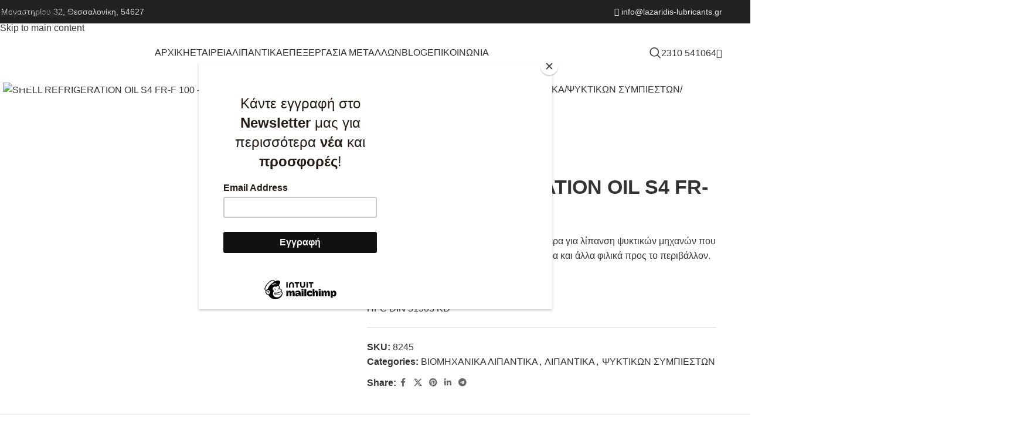

--- FILE ---
content_type: text/html; charset=UTF-8
request_url: https://lazaridis-lubricants.gr/product/shell-refrigeration-oil-s4-fr-f-100/
body_size: 47182
content:
<!DOCTYPE html>
<html lang="en-US" prefix="og: https://ogp.me/ns#">
<head>
	<meta charset="UTF-8">
	<link rel="profile" href="https://gmpg.org/xfn/11">
	<link rel="pingback" href="https://lazaridis-lubricants.gr/xmlrpc.php">

	
<!-- Search Engine Optimization by Rank Math - https://rankmath.com/ -->
<title>SHELL REFRIGERATION OIL S4 FR-F 100 | Λαζαρίδης</title>
<meta name="description" content="100% συνθετικό λιπαντικό βάσεως πολυεστέρα για λίπανση ψυκτικών μηχανών που χρησιμοποιούν ψυκτικά μέσα όπως το R 134α και άλλα φιλικά προς το περιβάλλον. Δοχείο 20lt HFC DIN 51503 KD"/>
<meta name="robots" content="follow, index, max-image-preview:large"/>
<link rel="canonical" href="https://lazaridis-lubricants.gr/product/shell-refrigeration-oil-s4-fr-f-100/" />
<meta property="og:locale" content="en_US" />
<meta property="og:type" content="product" />
<meta property="og:title" content="SHELL REFRIGERATION OIL S4 FR-F 100 | Λαζαρίδης" />
<meta property="og:description" content="100% συνθετικό λιπαντικό βάσεως πολυεστέρα για λίπανση ψυκτικών μηχανών που χρησιμοποιούν ψυκτικά μέσα όπως το R 134α και άλλα φιλικά προς το περιβάλλον. Δοχείο 20lt HFC DIN 51503 KD" />
<meta property="og:url" content="https://lazaridis-lubricants.gr/product/shell-refrigeration-oil-s4-fr-f-100/" />
<meta property="og:site_name" content="Λαζαρίδης" />
<meta property="og:updated_time" content="2023-07-11T10:45:04+03:00" />
<meta property="og:image" content="https://lazaridis-lubricants.gr/wp-content/uploads/2023/07/refrigeration_oil_s4_fr-f_32_site.png" />
<meta property="og:image:secure_url" content="https://lazaridis-lubricants.gr/wp-content/uploads/2023/07/refrigeration_oil_s4_fr-f_32_site.png" />
<meta property="og:image:width" content="392" />
<meta property="og:image:height" content="392" />
<meta property="og:image:alt" content="SHELL REFRIGERATION OIL S4 FR-F 100" />
<meta property="og:image:type" content="image/png" />
<meta property="product:price:currency" content="EUR" />
<meta property="product:availability" content="instock" />
<meta name="twitter:card" content="summary_large_image" />
<meta name="twitter:title" content="SHELL REFRIGERATION OIL S4 FR-F 100 | Λαζαρίδης" />
<meta name="twitter:description" content="100% συνθετικό λιπαντικό βάσεως πολυεστέρα για λίπανση ψυκτικών μηχανών που χρησιμοποιούν ψυκτικά μέσα όπως το R 134α και άλλα φιλικά προς το περιβάλλον. Δοχείο 20lt HFC DIN 51503 KD" />
<meta name="twitter:image" content="https://lazaridis-lubricants.gr/wp-content/uploads/2023/07/refrigeration_oil_s4_fr-f_32_site.png" />
<meta name="twitter:label1" content="Price" />
<meta name="twitter:data1" content="0,00&nbsp;&euro;" />
<meta name="twitter:label2" content="Availability" />
<meta name="twitter:data2" content="In stock" />
<script type="application/ld+json" class="rank-math-schema">{"@context":"https://schema.org","@graph":[{"@type":"Organization","@id":"https://lazaridis-lubricants.gr/#organization","name":"\u039b\u03b1\u03b6\u03b1\u03c1\u03af\u03b4\u03b7\u03c2","logo":{"@type":"ImageObject","@id":"https://lazaridis-lubricants.gr/#logo","url":"https://lazaridis-lubricants.gr/wp-content/uploads/2023/02/logo-new-1.png","contentUrl":"https://lazaridis-lubricants.gr/wp-content/uploads/2023/02/logo-new-1.png","caption":"\u039b\u03b1\u03b6\u03b1\u03c1\u03af\u03b4\u03b7\u03c2","inLanguage":"en-US","width":"157","height":"100"}},{"@type":"WebSite","@id":"https://lazaridis-lubricants.gr/#website","url":"https://lazaridis-lubricants.gr","name":"\u039b\u03b1\u03b6\u03b1\u03c1\u03af\u03b4\u03b7\u03c2","publisher":{"@id":"https://lazaridis-lubricants.gr/#organization"},"inLanguage":"en-US"},{"@type":"ImageObject","@id":"https://lazaridis-lubricants.gr/wp-content/uploads/2023/07/refrigeration_oil_s4_fr-f_32_site.png","url":"https://lazaridis-lubricants.gr/wp-content/uploads/2023/07/refrigeration_oil_s4_fr-f_32_site.png","width":"392","height":"392","inLanguage":"en-US"},{"@type":"ItemPage","@id":"https://lazaridis-lubricants.gr/product/shell-refrigeration-oil-s4-fr-f-100/#webpage","url":"https://lazaridis-lubricants.gr/product/shell-refrigeration-oil-s4-fr-f-100/","name":"SHELL REFRIGERATION OIL S4 FR-F 100 | \u039b\u03b1\u03b6\u03b1\u03c1\u03af\u03b4\u03b7\u03c2","datePublished":"2023-02-13T16:39:47+02:00","dateModified":"2023-07-11T10:45:04+03:00","isPartOf":{"@id":"https://lazaridis-lubricants.gr/#website"},"primaryImageOfPage":{"@id":"https://lazaridis-lubricants.gr/wp-content/uploads/2023/07/refrigeration_oil_s4_fr-f_32_site.png"},"inLanguage":"en-US"},{"@type":"Product","name":"SHELL REFRIGERATION OIL S4 FR-F 100 | \u039b\u03b1\u03b6\u03b1\u03c1\u03af\u03b4\u03b7\u03c2","description":"100% \u03c3\u03c5\u03bd\u03b8\u03b5\u03c4\u03b9\u03ba\u03cc \u03bb\u03b9\u03c0\u03b1\u03bd\u03c4\u03b9\u03ba\u03cc \u03b2\u03ac\u03c3\u03b5\u03c9\u03c2 \u03c0\u03bf\u03bb\u03c5\u03b5\u03c3\u03c4\u03ad\u03c1\u03b1 \u03b3\u03b9\u03b1 \u03bb\u03af\u03c0\u03b1\u03bd\u03c3\u03b7 \u03c8\u03c5\u03ba\u03c4\u03b9\u03ba\u03ce\u03bd \u03bc\u03b7\u03c7\u03b1\u03bd\u03ce\u03bd \u03c0\u03bf\u03c5 \u03c7\u03c1\u03b7\u03c3\u03b9\u03bc\u03bf\u03c0\u03bf\u03b9\u03bf\u03cd\u03bd \u03c8\u03c5\u03ba\u03c4\u03b9\u03ba\u03ac \u03bc\u03ad\u03c3\u03b1 \u03cc\u03c0\u03c9\u03c2 \u03c4\u03bf R 134\u03b1 \u03ba\u03b1\u03b9 \u03ac\u03bb\u03bb\u03b1 \u03c6\u03b9\u03bb\u03b9\u03ba\u03ac \u03c0\u03c1\u03bf\u03c2 \u03c4\u03bf \u03c0\u03b5\u03c1\u03b9\u03b2\u03ac\u03bb\u03bb\u03bf\u03bd. \u0394\u03bf\u03c7\u03b5\u03af\u03bf 20lt HFC DIN 51503 KD","sku":"8245","category":"\u039b\u0399\u03a0\u0391\u039d\u03a4\u0399\u039a\u0391 &gt; \u0392\u0399\u039f\u039c\u0397\u03a7\u0391\u039d\u0399\u039a\u0391 \u039b\u0399\u03a0\u0391\u039d\u03a4\u0399\u039a\u0391","mainEntityOfPage":{"@id":"https://lazaridis-lubricants.gr/product/shell-refrigeration-oil-s4-fr-f-100/#webpage"},"image":[{"@type":"ImageObject","url":"https://lazaridis-lubricants.gr/wp-content/uploads/2023/07/refrigeration_oil_s4_fr-f_32_site.png","height":"392","width":"392"}],"additionalProperty":[{"@type":"PropertyValue","name":"pa_brand","value":"SHELL"},{"@type":"PropertyValue","name":"pa_ixodes","value":"ISO 100"}],"@id":"https://lazaridis-lubricants.gr/product/shell-refrigeration-oil-s4-fr-f-100/#richSnippet"}]}</script>
<!-- /Rank Math WordPress SEO plugin -->

<link rel='dns-prefetch' href='//fonts.googleapis.com' />
<link rel="alternate" type="application/rss+xml" title="Λαζαρίδης &raquo; Feed" href="https://lazaridis-lubricants.gr/feed/" />
<link rel="alternate" type="application/rss+xml" title="Λαζαρίδης &raquo; Comments Feed" href="https://lazaridis-lubricants.gr/comments/feed/" />
<link rel="alternate" type="application/rss+xml" title="Λαζαρίδης &raquo; SHELL REFRIGERATION OIL S4 FR-F 100 Comments Feed" href="https://lazaridis-lubricants.gr/product/shell-refrigeration-oil-s4-fr-f-100/feed/" />
<link rel="alternate" title="oEmbed (JSON)" type="application/json+oembed" href="https://lazaridis-lubricants.gr/wp-json/oembed/1.0/embed?url=https%3A%2F%2Flazaridis-lubricants.gr%2Fproduct%2Fshell-refrigeration-oil-s4-fr-f-100%2F" />
<link rel="alternate" title="oEmbed (XML)" type="text/xml+oembed" href="https://lazaridis-lubricants.gr/wp-json/oembed/1.0/embed?url=https%3A%2F%2Flazaridis-lubricants.gr%2Fproduct%2Fshell-refrigeration-oil-s4-fr-f-100%2F&#038;format=xml" />
<style id='wp-img-auto-sizes-contain-inline-css' type='text/css'>
img:is([sizes=auto i],[sizes^="auto," i]){contain-intrinsic-size:3000px 1500px}
/*# sourceURL=wp-img-auto-sizes-contain-inline-css */
</style>
<style id='wp-block-library-inline-css' type='text/css'>
:root{--wp-block-synced-color:#7a00df;--wp-block-synced-color--rgb:122,0,223;--wp-bound-block-color:var(--wp-block-synced-color);--wp-editor-canvas-background:#ddd;--wp-admin-theme-color:#007cba;--wp-admin-theme-color--rgb:0,124,186;--wp-admin-theme-color-darker-10:#006ba1;--wp-admin-theme-color-darker-10--rgb:0,107,160.5;--wp-admin-theme-color-darker-20:#005a87;--wp-admin-theme-color-darker-20--rgb:0,90,135;--wp-admin-border-width-focus:2px}@media (min-resolution:192dpi){:root{--wp-admin-border-width-focus:1.5px}}.wp-element-button{cursor:pointer}:root .has-very-light-gray-background-color{background-color:#eee}:root .has-very-dark-gray-background-color{background-color:#313131}:root .has-very-light-gray-color{color:#eee}:root .has-very-dark-gray-color{color:#313131}:root .has-vivid-green-cyan-to-vivid-cyan-blue-gradient-background{background:linear-gradient(135deg,#00d084,#0693e3)}:root .has-purple-crush-gradient-background{background:linear-gradient(135deg,#34e2e4,#4721fb 50%,#ab1dfe)}:root .has-hazy-dawn-gradient-background{background:linear-gradient(135deg,#faaca8,#dad0ec)}:root .has-subdued-olive-gradient-background{background:linear-gradient(135deg,#fafae1,#67a671)}:root .has-atomic-cream-gradient-background{background:linear-gradient(135deg,#fdd79a,#004a59)}:root .has-nightshade-gradient-background{background:linear-gradient(135deg,#330968,#31cdcf)}:root .has-midnight-gradient-background{background:linear-gradient(135deg,#020381,#2874fc)}:root{--wp--preset--font-size--normal:16px;--wp--preset--font-size--huge:42px}.has-regular-font-size{font-size:1em}.has-larger-font-size{font-size:2.625em}.has-normal-font-size{font-size:var(--wp--preset--font-size--normal)}.has-huge-font-size{font-size:var(--wp--preset--font-size--huge)}.has-text-align-center{text-align:center}.has-text-align-left{text-align:left}.has-text-align-right{text-align:right}.has-fit-text{white-space:nowrap!important}#end-resizable-editor-section{display:none}.aligncenter{clear:both}.items-justified-left{justify-content:flex-start}.items-justified-center{justify-content:center}.items-justified-right{justify-content:flex-end}.items-justified-space-between{justify-content:space-between}.screen-reader-text{border:0;clip-path:inset(50%);height:1px;margin:-1px;overflow:hidden;padding:0;position:absolute;width:1px;word-wrap:normal!important}.screen-reader-text:focus{background-color:#ddd;clip-path:none;color:#444;display:block;font-size:1em;height:auto;left:5px;line-height:normal;padding:15px 23px 14px;text-decoration:none;top:5px;width:auto;z-index:100000}html :where(.has-border-color){border-style:solid}html :where([style*=border-top-color]){border-top-style:solid}html :where([style*=border-right-color]){border-right-style:solid}html :where([style*=border-bottom-color]){border-bottom-style:solid}html :where([style*=border-left-color]){border-left-style:solid}html :where([style*=border-width]){border-style:solid}html :where([style*=border-top-width]){border-top-style:solid}html :where([style*=border-right-width]){border-right-style:solid}html :where([style*=border-bottom-width]){border-bottom-style:solid}html :where([style*=border-left-width]){border-left-style:solid}html :where(img[class*=wp-image-]){height:auto;max-width:100%}:where(figure){margin:0 0 1em}html :where(.is-position-sticky){--wp-admin--admin-bar--position-offset:var(--wp-admin--admin-bar--height,0px)}@media screen and (max-width:600px){html :where(.is-position-sticky){--wp-admin--admin-bar--position-offset:0px}}

/*# sourceURL=wp-block-library-inline-css */
</style><link data-minify="1" rel='stylesheet' id='wc-blocks-style-css' href='https://lazaridis-lubricants.gr/wp-content/cache/min/1/wp-content/plugins/woocommerce/assets/client/blocks/wc-blocks.css?ver=1767181876' type='text/css' media='all' />
<style id='global-styles-inline-css' type='text/css'>
:root{--wp--preset--aspect-ratio--square: 1;--wp--preset--aspect-ratio--4-3: 4/3;--wp--preset--aspect-ratio--3-4: 3/4;--wp--preset--aspect-ratio--3-2: 3/2;--wp--preset--aspect-ratio--2-3: 2/3;--wp--preset--aspect-ratio--16-9: 16/9;--wp--preset--aspect-ratio--9-16: 9/16;--wp--preset--color--black: #000000;--wp--preset--color--cyan-bluish-gray: #abb8c3;--wp--preset--color--white: #ffffff;--wp--preset--color--pale-pink: #f78da7;--wp--preset--color--vivid-red: #cf2e2e;--wp--preset--color--luminous-vivid-orange: #ff6900;--wp--preset--color--luminous-vivid-amber: #fcb900;--wp--preset--color--light-green-cyan: #7bdcb5;--wp--preset--color--vivid-green-cyan: #00d084;--wp--preset--color--pale-cyan-blue: #8ed1fc;--wp--preset--color--vivid-cyan-blue: #0693e3;--wp--preset--color--vivid-purple: #9b51e0;--wp--preset--gradient--vivid-cyan-blue-to-vivid-purple: linear-gradient(135deg,rgb(6,147,227) 0%,rgb(155,81,224) 100%);--wp--preset--gradient--light-green-cyan-to-vivid-green-cyan: linear-gradient(135deg,rgb(122,220,180) 0%,rgb(0,208,130) 100%);--wp--preset--gradient--luminous-vivid-amber-to-luminous-vivid-orange: linear-gradient(135deg,rgb(252,185,0) 0%,rgb(255,105,0) 100%);--wp--preset--gradient--luminous-vivid-orange-to-vivid-red: linear-gradient(135deg,rgb(255,105,0) 0%,rgb(207,46,46) 100%);--wp--preset--gradient--very-light-gray-to-cyan-bluish-gray: linear-gradient(135deg,rgb(238,238,238) 0%,rgb(169,184,195) 100%);--wp--preset--gradient--cool-to-warm-spectrum: linear-gradient(135deg,rgb(74,234,220) 0%,rgb(151,120,209) 20%,rgb(207,42,186) 40%,rgb(238,44,130) 60%,rgb(251,105,98) 80%,rgb(254,248,76) 100%);--wp--preset--gradient--blush-light-purple: linear-gradient(135deg,rgb(255,206,236) 0%,rgb(152,150,240) 100%);--wp--preset--gradient--blush-bordeaux: linear-gradient(135deg,rgb(254,205,165) 0%,rgb(254,45,45) 50%,rgb(107,0,62) 100%);--wp--preset--gradient--luminous-dusk: linear-gradient(135deg,rgb(255,203,112) 0%,rgb(199,81,192) 50%,rgb(65,88,208) 100%);--wp--preset--gradient--pale-ocean: linear-gradient(135deg,rgb(255,245,203) 0%,rgb(182,227,212) 50%,rgb(51,167,181) 100%);--wp--preset--gradient--electric-grass: linear-gradient(135deg,rgb(202,248,128) 0%,rgb(113,206,126) 100%);--wp--preset--gradient--midnight: linear-gradient(135deg,rgb(2,3,129) 0%,rgb(40,116,252) 100%);--wp--preset--font-size--small: 13px;--wp--preset--font-size--medium: 20px;--wp--preset--font-size--large: 36px;--wp--preset--font-size--x-large: 42px;--wp--preset--spacing--20: 0.44rem;--wp--preset--spacing--30: 0.67rem;--wp--preset--spacing--40: 1rem;--wp--preset--spacing--50: 1.5rem;--wp--preset--spacing--60: 2.25rem;--wp--preset--spacing--70: 3.38rem;--wp--preset--spacing--80: 5.06rem;--wp--preset--shadow--natural: 6px 6px 9px rgba(0, 0, 0, 0.2);--wp--preset--shadow--deep: 12px 12px 50px rgba(0, 0, 0, 0.4);--wp--preset--shadow--sharp: 6px 6px 0px rgba(0, 0, 0, 0.2);--wp--preset--shadow--outlined: 6px 6px 0px -3px rgb(255, 255, 255), 6px 6px rgb(0, 0, 0);--wp--preset--shadow--crisp: 6px 6px 0px rgb(0, 0, 0);}:where(body) { margin: 0; }.wp-site-blocks > .alignleft { float: left; margin-right: 2em; }.wp-site-blocks > .alignright { float: right; margin-left: 2em; }.wp-site-blocks > .aligncenter { justify-content: center; margin-left: auto; margin-right: auto; }:where(.is-layout-flex){gap: 0.5em;}:where(.is-layout-grid){gap: 0.5em;}.is-layout-flow > .alignleft{float: left;margin-inline-start: 0;margin-inline-end: 2em;}.is-layout-flow > .alignright{float: right;margin-inline-start: 2em;margin-inline-end: 0;}.is-layout-flow > .aligncenter{margin-left: auto !important;margin-right: auto !important;}.is-layout-constrained > .alignleft{float: left;margin-inline-start: 0;margin-inline-end: 2em;}.is-layout-constrained > .alignright{float: right;margin-inline-start: 2em;margin-inline-end: 0;}.is-layout-constrained > .aligncenter{margin-left: auto !important;margin-right: auto !important;}.is-layout-constrained > :where(:not(.alignleft):not(.alignright):not(.alignfull)){margin-left: auto !important;margin-right: auto !important;}body .is-layout-flex{display: flex;}.is-layout-flex{flex-wrap: wrap;align-items: center;}.is-layout-flex > :is(*, div){margin: 0;}body .is-layout-grid{display: grid;}.is-layout-grid > :is(*, div){margin: 0;}body{padding-top: 0px;padding-right: 0px;padding-bottom: 0px;padding-left: 0px;}a:where(:not(.wp-element-button)){text-decoration: none;}:root :where(.wp-element-button, .wp-block-button__link){background-color: #32373c;border-width: 0;color: #fff;font-family: inherit;font-size: inherit;font-style: inherit;font-weight: inherit;letter-spacing: inherit;line-height: inherit;padding-top: calc(0.667em + 2px);padding-right: calc(1.333em + 2px);padding-bottom: calc(0.667em + 2px);padding-left: calc(1.333em + 2px);text-decoration: none;text-transform: inherit;}.has-black-color{color: var(--wp--preset--color--black) !important;}.has-cyan-bluish-gray-color{color: var(--wp--preset--color--cyan-bluish-gray) !important;}.has-white-color{color: var(--wp--preset--color--white) !important;}.has-pale-pink-color{color: var(--wp--preset--color--pale-pink) !important;}.has-vivid-red-color{color: var(--wp--preset--color--vivid-red) !important;}.has-luminous-vivid-orange-color{color: var(--wp--preset--color--luminous-vivid-orange) !important;}.has-luminous-vivid-amber-color{color: var(--wp--preset--color--luminous-vivid-amber) !important;}.has-light-green-cyan-color{color: var(--wp--preset--color--light-green-cyan) !important;}.has-vivid-green-cyan-color{color: var(--wp--preset--color--vivid-green-cyan) !important;}.has-pale-cyan-blue-color{color: var(--wp--preset--color--pale-cyan-blue) !important;}.has-vivid-cyan-blue-color{color: var(--wp--preset--color--vivid-cyan-blue) !important;}.has-vivid-purple-color{color: var(--wp--preset--color--vivid-purple) !important;}.has-black-background-color{background-color: var(--wp--preset--color--black) !important;}.has-cyan-bluish-gray-background-color{background-color: var(--wp--preset--color--cyan-bluish-gray) !important;}.has-white-background-color{background-color: var(--wp--preset--color--white) !important;}.has-pale-pink-background-color{background-color: var(--wp--preset--color--pale-pink) !important;}.has-vivid-red-background-color{background-color: var(--wp--preset--color--vivid-red) !important;}.has-luminous-vivid-orange-background-color{background-color: var(--wp--preset--color--luminous-vivid-orange) !important;}.has-luminous-vivid-amber-background-color{background-color: var(--wp--preset--color--luminous-vivid-amber) !important;}.has-light-green-cyan-background-color{background-color: var(--wp--preset--color--light-green-cyan) !important;}.has-vivid-green-cyan-background-color{background-color: var(--wp--preset--color--vivid-green-cyan) !important;}.has-pale-cyan-blue-background-color{background-color: var(--wp--preset--color--pale-cyan-blue) !important;}.has-vivid-cyan-blue-background-color{background-color: var(--wp--preset--color--vivid-cyan-blue) !important;}.has-vivid-purple-background-color{background-color: var(--wp--preset--color--vivid-purple) !important;}.has-black-border-color{border-color: var(--wp--preset--color--black) !important;}.has-cyan-bluish-gray-border-color{border-color: var(--wp--preset--color--cyan-bluish-gray) !important;}.has-white-border-color{border-color: var(--wp--preset--color--white) !important;}.has-pale-pink-border-color{border-color: var(--wp--preset--color--pale-pink) !important;}.has-vivid-red-border-color{border-color: var(--wp--preset--color--vivid-red) !important;}.has-luminous-vivid-orange-border-color{border-color: var(--wp--preset--color--luminous-vivid-orange) !important;}.has-luminous-vivid-amber-border-color{border-color: var(--wp--preset--color--luminous-vivid-amber) !important;}.has-light-green-cyan-border-color{border-color: var(--wp--preset--color--light-green-cyan) !important;}.has-vivid-green-cyan-border-color{border-color: var(--wp--preset--color--vivid-green-cyan) !important;}.has-pale-cyan-blue-border-color{border-color: var(--wp--preset--color--pale-cyan-blue) !important;}.has-vivid-cyan-blue-border-color{border-color: var(--wp--preset--color--vivid-cyan-blue) !important;}.has-vivid-purple-border-color{border-color: var(--wp--preset--color--vivid-purple) !important;}.has-vivid-cyan-blue-to-vivid-purple-gradient-background{background: var(--wp--preset--gradient--vivid-cyan-blue-to-vivid-purple) !important;}.has-light-green-cyan-to-vivid-green-cyan-gradient-background{background: var(--wp--preset--gradient--light-green-cyan-to-vivid-green-cyan) !important;}.has-luminous-vivid-amber-to-luminous-vivid-orange-gradient-background{background: var(--wp--preset--gradient--luminous-vivid-amber-to-luminous-vivid-orange) !important;}.has-luminous-vivid-orange-to-vivid-red-gradient-background{background: var(--wp--preset--gradient--luminous-vivid-orange-to-vivid-red) !important;}.has-very-light-gray-to-cyan-bluish-gray-gradient-background{background: var(--wp--preset--gradient--very-light-gray-to-cyan-bluish-gray) !important;}.has-cool-to-warm-spectrum-gradient-background{background: var(--wp--preset--gradient--cool-to-warm-spectrum) !important;}.has-blush-light-purple-gradient-background{background: var(--wp--preset--gradient--blush-light-purple) !important;}.has-blush-bordeaux-gradient-background{background: var(--wp--preset--gradient--blush-bordeaux) !important;}.has-luminous-dusk-gradient-background{background: var(--wp--preset--gradient--luminous-dusk) !important;}.has-pale-ocean-gradient-background{background: var(--wp--preset--gradient--pale-ocean) !important;}.has-electric-grass-gradient-background{background: var(--wp--preset--gradient--electric-grass) !important;}.has-midnight-gradient-background{background: var(--wp--preset--gradient--midnight) !important;}.has-small-font-size{font-size: var(--wp--preset--font-size--small) !important;}.has-medium-font-size{font-size: var(--wp--preset--font-size--medium) !important;}.has-large-font-size{font-size: var(--wp--preset--font-size--large) !important;}.has-x-large-font-size{font-size: var(--wp--preset--font-size--x-large) !important;}
/*# sourceURL=global-styles-inline-css */
</style>

<link rel='stylesheet' id='wp-components-css' href='https://lazaridis-lubricants.gr/wp-includes/css/dist/components/style.min.css?ver=292a514bd8a6f06a911b4e5a9be5eb5c' type='text/css' media='all' />
<link rel='stylesheet' id='wp-preferences-css' href='https://lazaridis-lubricants.gr/wp-includes/css/dist/preferences/style.min.css?ver=292a514bd8a6f06a911b4e5a9be5eb5c' type='text/css' media='all' />
<link rel='stylesheet' id='wp-block-editor-css' href='https://lazaridis-lubricants.gr/wp-includes/css/dist/block-editor/style.min.css?ver=292a514bd8a6f06a911b4e5a9be5eb5c' type='text/css' media='all' />
<link data-minify="1" rel='stylesheet' id='popup-maker-block-library-style-css' href='https://lazaridis-lubricants.gr/wp-content/cache/min/1/wp-content/plugins/popup-maker/dist/packages/block-library-style.css?ver=1767181876' type='text/css' media='all' />
<style id='woocommerce-inline-inline-css' type='text/css'>
.woocommerce form .form-row .required { visibility: visible; }
/*# sourceURL=woocommerce-inline-inline-css */
</style>
<link rel='stylesheet' id='cmplz-general-css' href='https://lazaridis-lubricants.gr/wp-content/plugins/complianz-gdpr/assets/css/cookieblocker.min.css?ver=1766400975' type='text/css' media='all' />
<link data-minify="1" rel='stylesheet' id='js_composer_front-css' href='https://lazaridis-lubricants.gr/wp-content/cache/min/1/wp-content/plugins/js_composer/assets/css/js_composer.min.css?ver=1767181876' type='text/css' media='all' />
<link rel='stylesheet' id='wd-style-base-css' href='https://lazaridis-lubricants.gr/wp-content/themes/woodmart/css/parts/base.min.css?ver=8.3.3' type='text/css' media='all' />
<link rel='stylesheet' id='wd-helpers-wpb-elem-css' href='https://lazaridis-lubricants.gr/wp-content/themes/woodmart/css/parts/helpers-wpb-elem.min.css?ver=8.3.3' type='text/css' media='all' />
<link rel='stylesheet' id='wd-revolution-slider-css' href='https://lazaridis-lubricants.gr/wp-content/themes/woodmart/css/parts/int-rev-slider.min.css?ver=8.3.3' type='text/css' media='all' />
<link rel='stylesheet' id='wd-wpbakery-base-css' href='https://lazaridis-lubricants.gr/wp-content/themes/woodmart/css/parts/int-wpb-base.min.css?ver=8.3.3' type='text/css' media='all' />
<link rel='stylesheet' id='wd-wpbakery-base-deprecated-css' href='https://lazaridis-lubricants.gr/wp-content/themes/woodmart/css/parts/int-wpb-base-deprecated.min.css?ver=8.3.3' type='text/css' media='all' />
<link rel='stylesheet' id='wd-woocommerce-base-css' href='https://lazaridis-lubricants.gr/wp-content/themes/woodmart/css/parts/woocommerce-base.min.css?ver=8.3.3' type='text/css' media='all' />
<link rel='stylesheet' id='wd-mod-star-rating-css' href='https://lazaridis-lubricants.gr/wp-content/themes/woodmart/css/parts/mod-star-rating.min.css?ver=8.3.3' type='text/css' media='all' />
<link rel='stylesheet' id='wd-woocommerce-block-notices-css' href='https://lazaridis-lubricants.gr/wp-content/themes/woodmart/css/parts/woo-mod-block-notices.min.css?ver=8.3.3' type='text/css' media='all' />
<link rel='stylesheet' id='wd-woo-mod-quantity-css' href='https://lazaridis-lubricants.gr/wp-content/themes/woodmart/css/parts/woo-mod-quantity.min.css?ver=8.3.3' type='text/css' media='all' />
<link rel='stylesheet' id='wd-woo-single-prod-el-base-css' href='https://lazaridis-lubricants.gr/wp-content/themes/woodmart/css/parts/woo-single-prod-el-base.min.css?ver=8.3.3' type='text/css' media='all' />
<link rel='stylesheet' id='wd-woo-mod-stock-status-css' href='https://lazaridis-lubricants.gr/wp-content/themes/woodmart/css/parts/woo-mod-stock-status.min.css?ver=8.3.3' type='text/css' media='all' />
<link rel='stylesheet' id='wd-woo-mod-shop-attributes-css' href='https://lazaridis-lubricants.gr/wp-content/themes/woodmart/css/parts/woo-mod-shop-attributes.min.css?ver=8.3.3' type='text/css' media='all' />
<link rel='stylesheet' id='wd-wp-blocks-css' href='https://lazaridis-lubricants.gr/wp-content/themes/woodmart/css/parts/wp-blocks.min.css?ver=8.3.3' type='text/css' media='all' />
<link rel='stylesheet' id='wd-header-base-css' href='https://lazaridis-lubricants.gr/wp-content/themes/woodmart/css/parts/header-base.min.css?ver=8.3.3' type='text/css' media='all' />
<link rel='stylesheet' id='wd-mod-tools-css' href='https://lazaridis-lubricants.gr/wp-content/themes/woodmart/css/parts/mod-tools.min.css?ver=8.3.3' type='text/css' media='all' />
<link rel='stylesheet' id='wd-header-elements-base-css' href='https://lazaridis-lubricants.gr/wp-content/themes/woodmart/css/parts/header-el-base.min.css?ver=8.3.3' type='text/css' media='all' />
<link rel='stylesheet' id='wd-mod-nav-menu-label-css' href='https://lazaridis-lubricants.gr/wp-content/themes/woodmart/css/parts/mod-nav-menu-label.min.css?ver=8.3.3' type='text/css' media='all' />
<link rel='stylesheet' id='wd-header-search-css' href='https://lazaridis-lubricants.gr/wp-content/themes/woodmart/css/parts/header-el-search.min.css?ver=8.3.3' type='text/css' media='all' />
<link rel='stylesheet' id='wd-button-css' href='https://lazaridis-lubricants.gr/wp-content/themes/woodmart/css/parts/el-button.min.css?ver=8.3.3' type='text/css' media='all' />
<link rel='stylesheet' id='wd-header-mobile-nav-dropdown-css' href='https://lazaridis-lubricants.gr/wp-content/themes/woodmart/css/parts/header-el-mobile-nav-dropdown.min.css?ver=8.3.3' type='text/css' media='all' />
<link rel='stylesheet' id='wd-page-title-css' href='https://lazaridis-lubricants.gr/wp-content/themes/woodmart/css/parts/page-title.min.css?ver=8.3.3' type='text/css' media='all' />
<link rel='stylesheet' id='wd-woo-single-prod-predefined-css' href='https://lazaridis-lubricants.gr/wp-content/themes/woodmart/css/parts/woo-single-prod-predefined.min.css?ver=8.3.3' type='text/css' media='all' />
<link rel='stylesheet' id='wd-woo-single-prod-and-quick-view-predefined-css' href='https://lazaridis-lubricants.gr/wp-content/themes/woodmart/css/parts/woo-single-prod-and-quick-view-predefined.min.css?ver=8.3.3' type='text/css' media='all' />
<link rel='stylesheet' id='wd-woo-single-prod-el-tabs-predefined-css' href='https://lazaridis-lubricants.gr/wp-content/themes/woodmart/css/parts/woo-single-prod-el-tabs-predefined.min.css?ver=8.3.3' type='text/css' media='all' />
<link rel='stylesheet' id='wd-woo-single-prod-el-gallery-css' href='https://lazaridis-lubricants.gr/wp-content/themes/woodmart/css/parts/woo-single-prod-el-gallery.min.css?ver=8.3.3' type='text/css' media='all' />
<link rel='stylesheet' id='wd-woo-single-prod-el-gallery-opt-thumb-left-desktop-css' href='https://lazaridis-lubricants.gr/wp-content/themes/woodmart/css/parts/woo-single-prod-el-gallery-opt-thumb-left-desktop.min.css?ver=8.3.3' type='text/css' media='all' />
<link rel='stylesheet' id='wd-swiper-css' href='https://lazaridis-lubricants.gr/wp-content/themes/woodmart/css/parts/lib-swiper.min.css?ver=8.3.3' type='text/css' media='all' />
<link rel='stylesheet' id='wd-swiper-arrows-css' href='https://lazaridis-lubricants.gr/wp-content/themes/woodmart/css/parts/lib-swiper-arrows.min.css?ver=8.3.3' type='text/css' media='all' />
<link rel='stylesheet' id='wd-photoswipe-css' href='https://lazaridis-lubricants.gr/wp-content/themes/woodmart/css/parts/lib-photoswipe.min.css?ver=8.3.3' type='text/css' media='all' />
<link rel='stylesheet' id='wd-woo-single-prod-el-navigation-css' href='https://lazaridis-lubricants.gr/wp-content/themes/woodmart/css/parts/woo-single-prod-el-navigation.min.css?ver=8.3.3' type='text/css' media='all' />
<link rel='stylesheet' id='wd-social-icons-css' href='https://lazaridis-lubricants.gr/wp-content/themes/woodmart/css/parts/el-social-icons.min.css?ver=8.3.3' type='text/css' media='all' />
<link rel='stylesheet' id='wd-tabs-css' href='https://lazaridis-lubricants.gr/wp-content/themes/woodmart/css/parts/el-tabs.min.css?ver=8.3.3' type='text/css' media='all' />
<link rel='stylesheet' id='wd-woo-single-prod-el-tabs-opt-layout-tabs-css' href='https://lazaridis-lubricants.gr/wp-content/themes/woodmart/css/parts/woo-single-prod-el-tabs-opt-layout-tabs.min.css?ver=8.3.3' type='text/css' media='all' />
<link rel='stylesheet' id='wd-accordion-css' href='https://lazaridis-lubricants.gr/wp-content/themes/woodmart/css/parts/el-accordion.min.css?ver=8.3.3' type='text/css' media='all' />
<link rel='stylesheet' id='wd-accordion-elem-wpb-css' href='https://lazaridis-lubricants.gr/wp-content/themes/woodmart/css/parts/el-accordion-wpb-elem.min.css?ver=8.3.3' type='text/css' media='all' />
<link rel='stylesheet' id='wd-wpcf7-css' href='https://lazaridis-lubricants.gr/wp-content/themes/woodmart/css/parts/int-wpcf7.min.css?ver=8.3.3' type='text/css' media='all' />
<link rel='stylesheet' id='wd-product-loop-css' href='https://lazaridis-lubricants.gr/wp-content/themes/woodmart/css/parts/woo-product-loop.min.css?ver=8.3.3' type='text/css' media='all' />
<link rel='stylesheet' id='wd-product-loop-quick-css' href='https://lazaridis-lubricants.gr/wp-content/themes/woodmart/css/parts/woo-product-loop-quick.min.css?ver=8.3.3' type='text/css' media='all' />
<link rel='stylesheet' id='wd-mfp-popup-css' href='https://lazaridis-lubricants.gr/wp-content/themes/woodmart/css/parts/lib-magnific-popup.min.css?ver=8.3.3' type='text/css' media='all' />
<link rel='stylesheet' id='wd-mod-animations-transform-css' href='https://lazaridis-lubricants.gr/wp-content/themes/woodmart/css/parts/mod-animations-transform.min.css?ver=8.3.3' type='text/css' media='all' />
<link rel='stylesheet' id='wd-mod-transform-css' href='https://lazaridis-lubricants.gr/wp-content/themes/woodmart/css/parts/mod-transform.min.css?ver=8.3.3' type='text/css' media='all' />
<link rel='stylesheet' id='wd-swiper-pagin-css' href='https://lazaridis-lubricants.gr/wp-content/themes/woodmart/css/parts/lib-swiper-pagin.min.css?ver=8.3.3' type='text/css' media='all' />
<link rel='stylesheet' id='wd-footer-base-css' href='https://lazaridis-lubricants.gr/wp-content/themes/woodmart/css/parts/footer-base.min.css?ver=8.3.3' type='text/css' media='all' />
<link rel='stylesheet' id='wd-brands-css' href='https://lazaridis-lubricants.gr/wp-content/themes/woodmart/css/parts/el-brand.min.css?ver=8.3.3' type='text/css' media='all' />
<link rel='stylesheet' id='wd-text-block-css' href='https://lazaridis-lubricants.gr/wp-content/themes/woodmart/css/parts/el-text-block.min.css?ver=8.3.3' type='text/css' media='all' />
<link rel='stylesheet' id='wd-section-title-css' href='https://lazaridis-lubricants.gr/wp-content/themes/woodmart/css/parts/el-section-title.min.css?ver=8.3.3' type='text/css' media='all' />
<link rel='stylesheet' id='wd-mod-highlighted-text-css' href='https://lazaridis-lubricants.gr/wp-content/themes/woodmart/css/parts/mod-highlighted-text.min.css?ver=8.3.3' type='text/css' media='all' />
<link rel='stylesheet' id='wd-list-css' href='https://lazaridis-lubricants.gr/wp-content/themes/woodmart/css/parts/el-list.min.css?ver=8.3.3' type='text/css' media='all' />
<link rel='stylesheet' id='wd-el-list-css' href='https://lazaridis-lubricants.gr/wp-content/themes/woodmart/css/parts/el-list-wpb-elem.min.css?ver=8.3.3' type='text/css' media='all' />
<link rel='stylesheet' id='wd-mc4wp-css' href='https://lazaridis-lubricants.gr/wp-content/themes/woodmart/css/parts/int-mc4wp.min.css?ver=8.3.3' type='text/css' media='all' />
<link rel='stylesheet' id='wd-scroll-top-css' href='https://lazaridis-lubricants.gr/wp-content/themes/woodmart/css/parts/opt-scrolltotop.min.css?ver=8.3.3' type='text/css' media='all' />
<link rel='stylesheet' id='wd-header-search-fullscreen-css' href='https://lazaridis-lubricants.gr/wp-content/themes/woodmart/css/parts/header-el-search-fullscreen-general.min.css?ver=8.3.3' type='text/css' media='all' />
<link rel='stylesheet' id='wd-header-search-fullscreen-1-css' href='https://lazaridis-lubricants.gr/wp-content/themes/woodmart/css/parts/header-el-search-fullscreen-1.min.css?ver=8.3.3' type='text/css' media='all' />
<link rel='stylesheet' id='wd-wd-search-form-css' href='https://lazaridis-lubricants.gr/wp-content/themes/woodmart/css/parts/wd-search-form.min.css?ver=8.3.3' type='text/css' media='all' />
<link rel='stylesheet' id='wd-wd-search-results-css' href='https://lazaridis-lubricants.gr/wp-content/themes/woodmart/css/parts/wd-search-results.min.css?ver=8.3.3' type='text/css' media='all' />
<link rel='stylesheet' id='wd-wd-search-dropdown-css' href='https://lazaridis-lubricants.gr/wp-content/themes/woodmart/css/parts/wd-search-dropdown.min.css?ver=8.3.3' type='text/css' media='all' />
<link data-service="google-fonts" data-category="marketing" rel='stylesheet' id='xts-google-fonts-css' data-href='https://fonts.googleapis.com/css?family=Manrope%3A400%2C600%2C500&#038;ver=8.3.3' type='text/css' media='all' />
<script type="text/javascript" src="https://lazaridis-lubricants.gr/wp-includes/js/jquery/jquery.min.js?ver=3.7.1" id="jquery-core-js"></script>
<script type="text/javascript" src="https://lazaridis-lubricants.gr/wp-includes/js/jquery/jquery-migrate.min.js?ver=3.4.1" id="jquery-migrate-js"></script>
<script type="text/javascript" src="https://lazaridis-lubricants.gr/wp-content/plugins/woocommerce/assets/js/jquery-blockui/jquery.blockUI.min.js?ver=2.7.0-wc.10.4.3" id="wc-jquery-blockui-js" data-wp-strategy="defer"></script>
<script type="text/javascript" id="wc-add-to-cart-js-extra">
/* <![CDATA[ */
var wc_add_to_cart_params = {"ajax_url":"/wp-admin/admin-ajax.php","wc_ajax_url":"/?wc-ajax=%%endpoint%%","i18n_view_cart":"View cart","cart_url":"https://lazaridis-lubricants.gr/cart/","is_cart":"","cart_redirect_after_add":"no"};
//# sourceURL=wc-add-to-cart-js-extra
/* ]]> */
</script>
<script type="text/javascript" src="https://lazaridis-lubricants.gr/wp-content/plugins/woocommerce/assets/js/frontend/add-to-cart.min.js?ver=10.4.3" id="wc-add-to-cart-js" data-wp-strategy="defer"></script>
<script type="text/javascript" src="https://lazaridis-lubricants.gr/wp-content/plugins/woocommerce/assets/js/zoom/jquery.zoom.min.js?ver=1.7.21-wc.10.4.3" id="wc-zoom-js" defer="defer" data-wp-strategy="defer"></script>
<script type="text/javascript" id="wc-single-product-js-extra">
/* <![CDATA[ */
var wc_single_product_params = {"i18n_required_rating_text":"Please select a rating","i18n_rating_options":["1 of 5 stars","2 of 5 stars","3 of 5 stars","4 of 5 stars","5 of 5 stars"],"i18n_product_gallery_trigger_text":"View full-screen image gallery","review_rating_required":"yes","flexslider":{"rtl":false,"animation":"slide","smoothHeight":true,"directionNav":false,"controlNav":"thumbnails","slideshow":false,"animationSpeed":500,"animationLoop":false,"allowOneSlide":false},"zoom_enabled":"","zoom_options":[],"photoswipe_enabled":"","photoswipe_options":{"shareEl":false,"closeOnScroll":false,"history":false,"hideAnimationDuration":0,"showAnimationDuration":0},"flexslider_enabled":""};
//# sourceURL=wc-single-product-js-extra
/* ]]> */
</script>
<script type="text/javascript" src="https://lazaridis-lubricants.gr/wp-content/plugins/woocommerce/assets/js/frontend/single-product.min.js?ver=10.4.3" id="wc-single-product-js" defer="defer" data-wp-strategy="defer"></script>
<script type="text/javascript" src="https://lazaridis-lubricants.gr/wp-content/plugins/woocommerce/assets/js/js-cookie/js.cookie.min.js?ver=2.1.4-wc.10.4.3" id="wc-js-cookie-js" defer="defer" data-wp-strategy="defer"></script>
<script type="text/javascript" id="woocommerce-js-extra">
/* <![CDATA[ */
var woocommerce_params = {"ajax_url":"/wp-admin/admin-ajax.php","wc_ajax_url":"/?wc-ajax=%%endpoint%%","i18n_password_show":"Show password","i18n_password_hide":"Hide password"};
//# sourceURL=woocommerce-js-extra
/* ]]> */
</script>
<script type="text/javascript" src="https://lazaridis-lubricants.gr/wp-content/plugins/woocommerce/assets/js/frontend/woocommerce.min.js?ver=10.4.3" id="woocommerce-js" defer="defer" data-wp-strategy="defer"></script>
<script data-minify="1" type="text/javascript" src="https://lazaridis-lubricants.gr/wp-content/cache/min/1/wp-content/plugins/js_composer/assets/js/vendors/woocommerce-add-to-cart.js?ver=1767181876" id="vc_woocommerce-add-to-cart-js-js"></script>
<script type="text/javascript" src="https://lazaridis-lubricants.gr/wp-content/themes/woodmart/js/libs/device.min.js?ver=8.3.3" id="wd-device-library-js"></script>
<script type="text/javascript" src="https://lazaridis-lubricants.gr/wp-content/themes/woodmart/js/scripts/global/scrollBar.min.js?ver=8.3.3" id="wd-scrollbar-js"></script>
<link rel="https://api.w.org/" href="https://lazaridis-lubricants.gr/wp-json/" /><link rel="alternate" title="JSON" type="application/json" href="https://lazaridis-lubricants.gr/wp-json/wp/v2/product/7987" /><link rel="EditURI" type="application/rsd+xml" title="RSD" href="https://lazaridis-lubricants.gr/xmlrpc.php?rsd" />
<!-- Google tag (gtag.js) -->
<!--
<script async src="https://www.googletagmanager.com/gtag/js?id=AW-979169058"></script>
<script async src="https://www.googletagmanager.com/gtag/js?id=UA-223751530-87"></script>
<script>
  window.dataLayer = window.dataLayer || [];
  function gtag(){dataLayer.push(arguments);}
  gtag('js', new Date());

  gtag('config', 'UA-223751530-87');
  gtag('config', 'AW-979169058');
</script>
-->
<script id="mcjs">!function(c,h,i,m,p){m=c.createElement(h),p=c.getElementsByTagName(h)[0],m.async=1,m.src=i,p.parentNode.insertBefore(m,p)}(document,"script","https://chimpstatic.com/mcjs-connected/js/users/52c5edbefe4c5a205d87718c6/f108f1283471e255eab34481d.js");</script>			<style>.cmplz-hidden {
					display: none !important;
				}</style>					<meta name="viewport" content="width=device-width, initial-scale=1.0, maximum-scale=1.0, user-scalable=no">
										<noscript><style>.woocommerce-product-gallery{ opacity: 1 !important; }</style></noscript>
	<meta name="generator" content="Powered by WPBakery Page Builder - drag and drop page builder for WordPress."/>
<meta name="generator" content="Powered by Slider Revolution 6.6.10 - responsive, Mobile-Friendly Slider Plugin for WordPress with comfortable drag and drop interface." />
<link rel="icon" href="https://lazaridis-lubricants.gr/wp-content/uploads/2023/02/cropped-favicon-32x32.png" sizes="32x32" />
<link rel="icon" href="https://lazaridis-lubricants.gr/wp-content/uploads/2023/02/cropped-favicon-192x192.png" sizes="192x192" />
<link rel="apple-touch-icon" href="https://lazaridis-lubricants.gr/wp-content/uploads/2023/02/cropped-favicon-180x180.png" />
<meta name="msapplication-TileImage" content="https://lazaridis-lubricants.gr/wp-content/uploads/2023/02/cropped-favicon-270x270.png" />
<script>function setREVStartSize(e){
			//window.requestAnimationFrame(function() {
				window.RSIW = window.RSIW===undefined ? window.innerWidth : window.RSIW;
				window.RSIH = window.RSIH===undefined ? window.innerHeight : window.RSIH;
				try {
					var pw = document.getElementById(e.c).parentNode.offsetWidth,
						newh;
					pw = pw===0 || isNaN(pw) || (e.l=="fullwidth" || e.layout=="fullwidth") ? window.RSIW : pw;
					e.tabw = e.tabw===undefined ? 0 : parseInt(e.tabw);
					e.thumbw = e.thumbw===undefined ? 0 : parseInt(e.thumbw);
					e.tabh = e.tabh===undefined ? 0 : parseInt(e.tabh);
					e.thumbh = e.thumbh===undefined ? 0 : parseInt(e.thumbh);
					e.tabhide = e.tabhide===undefined ? 0 : parseInt(e.tabhide);
					e.thumbhide = e.thumbhide===undefined ? 0 : parseInt(e.thumbhide);
					e.mh = e.mh===undefined || e.mh=="" || e.mh==="auto" ? 0 : parseInt(e.mh,0);
					if(e.layout==="fullscreen" || e.l==="fullscreen")
						newh = Math.max(e.mh,window.RSIH);
					else{
						e.gw = Array.isArray(e.gw) ? e.gw : [e.gw];
						for (var i in e.rl) if (e.gw[i]===undefined || e.gw[i]===0) e.gw[i] = e.gw[i-1];
						e.gh = e.el===undefined || e.el==="" || (Array.isArray(e.el) && e.el.length==0)? e.gh : e.el;
						e.gh = Array.isArray(e.gh) ? e.gh : [e.gh];
						for (var i in e.rl) if (e.gh[i]===undefined || e.gh[i]===0) e.gh[i] = e.gh[i-1];
											
						var nl = new Array(e.rl.length),
							ix = 0,
							sl;
						e.tabw = e.tabhide>=pw ? 0 : e.tabw;
						e.thumbw = e.thumbhide>=pw ? 0 : e.thumbw;
						e.tabh = e.tabhide>=pw ? 0 : e.tabh;
						e.thumbh = e.thumbhide>=pw ? 0 : e.thumbh;
						for (var i in e.rl) nl[i] = e.rl[i]<window.RSIW ? 0 : e.rl[i];
						sl = nl[0];
						for (var i in nl) if (sl>nl[i] && nl[i]>0) { sl = nl[i]; ix=i;}
						var m = pw>(e.gw[ix]+e.tabw+e.thumbw) ? 1 : (pw-(e.tabw+e.thumbw)) / (e.gw[ix]);
						newh =  (e.gh[ix] * m) + (e.tabh + e.thumbh);
					}
					var el = document.getElementById(e.c);
					if (el!==null && el) el.style.height = newh+"px";
					el = document.getElementById(e.c+"_wrapper");
					if (el!==null && el) {
						el.style.height = newh+"px";
						el.style.display = "block";
					}
				} catch(e){
					console.log("Failure at Presize of Slider:" + e)
				}
			//});
		  };</script>
		<style type="text/css" id="wp-custom-css">
			#comments, .meta-author, .meta-reply{
	display:none!important;
}

.woocommerce-ordering {
	display:none;
}

.wd-list li{
	align-items: flex-start;
}

.wd-list li span:nth-child(1){
	padding-top: 5px;
}

#wd-63e49f7d0e59f, #wd-63e49fc555733, #wd-63e49ff3df82f, #wd-63e4a01fd590d, #wd-63e4a03864b10{
	margin-bottom: 15px;
}

@media only screen and (min-width: 768px) and (max-width: 991px){
	.ctm-info-box{
		align-items: center!important;
	}
	
	.ctm-info-box .info-box-content{
		text-align:center!important;
	}
}

@media only screen and (max-width: 497px){
	.whb-header_505999 .whb-mobile-right .wd-button-wrapper.text-left, .whb-header_884833 .whb-mobile-right .wd-button-wrapper.text-left{
		display:none;
	}
}

.whb-top-bar .whb-top-bar-inner .wd-header-text{
	font-size:14px;
}

.wd-dropdown-menu:is(.wd-design-sized,.wd-design-full-width) .wd-sub-menu>li>a, .mega-menu-list>li>a, .wd-nav>li>a, .slider-title{
	text-transform:initial !important;
}


@media only screen and (max-width: 576px){
	.wd-product-cats{
		font-size: 80%!important;
	}
}

.wd-sizeguide-table{
	display:none;
}

.attachment-woocommerce_thumbnail.size-woocommerce_thumbnail {
  max-height: 200px !important;
	width:auto !important;
}		</style>
		<style>
		
		</style><noscript><style> .wpb_animate_when_almost_visible { opacity: 1; }</style></noscript>			<style id="wd-style-header_884833-css" data-type="wd-style-header_884833">
				:root{
	--wd-top-bar-h: 40px;
	--wd-top-bar-sm-h: 38px;
	--wd-top-bar-sticky-h: .00001px;
	--wd-top-bar-brd-w: .00001px;

	--wd-header-general-h: 100px;
	--wd-header-general-sm-h: 100px;
	--wd-header-general-sticky-h: 100px;
	--wd-header-general-brd-w: .00001px;

	--wd-header-bottom-h: .00001px;
	--wd-header-bottom-sm-h: .00001px;
	--wd-header-bottom-sticky-h: .00001px;
	--wd-header-bottom-brd-w: .00001px;

	--wd-header-clone-h: .00001px;

	--wd-header-brd-w: calc(var(--wd-top-bar-brd-w) + var(--wd-header-general-brd-w) + var(--wd-header-bottom-brd-w));
	--wd-header-h: calc(var(--wd-top-bar-h) + var(--wd-header-general-h) + var(--wd-header-bottom-h) + var(--wd-header-brd-w));
	--wd-header-sticky-h: calc(var(--wd-top-bar-sticky-h) + var(--wd-header-general-sticky-h) + var(--wd-header-bottom-sticky-h) + var(--wd-header-clone-h) + var(--wd-header-brd-w));
	--wd-header-sm-h: calc(var(--wd-top-bar-sm-h) + var(--wd-header-general-sm-h) + var(--wd-header-bottom-sm-h) + var(--wd-header-brd-w));
}

.whb-top-bar .wd-dropdown {
	margin-top: -1px;
}

.whb-top-bar .wd-dropdown:after {
	height: 10px;
}


.whb-sticked .whb-general-header .wd-dropdown:not(.sub-sub-menu) {
	margin-top: 29px;
}

.whb-sticked .whb-general-header .wd-dropdown:not(.sub-sub-menu):after {
	height: 40px;
}






		
.whb-9x1ytaxq7aphtb3npidp form.searchform {
	--wd-form-height: 46px;
}.whb-general-header-inner {  }
.whb-header-bottom {
	border-bottom-width: 0px;border-bottom-style: solid;
}
			</style>
						<style id="wd-style-theme_settings_default-css" data-type="wd-style-theme_settings_default">
				@font-face {
	font-weight: normal;
	font-style: normal;
	font-family: "woodmart-font";
	src: url("//lazaridis-lubricants.gr/wp-content/themes/woodmart/fonts/woodmart-font-1-400.woff2?v=8.3.3") format("woff2");
}

@font-face {
	font-family: "star";
	font-weight: 400;
	font-style: normal;
	src: url("//lazaridis-lubricants.gr/wp-content/plugins/woocommerce/assets/fonts/star.eot?#iefix") format("embedded-opentype"), url("//lazaridis-lubricants.gr/wp-content/plugins/woocommerce/assets/fonts/star.woff") format("woff"), url("//lazaridis-lubricants.gr/wp-content/plugins/woocommerce/assets/fonts/star.ttf") format("truetype"), url("//lazaridis-lubricants.gr/wp-content/plugins/woocommerce/assets/fonts/star.svg#star") format("svg");
}

@font-face {
	font-family: "WooCommerce";
	font-weight: 400;
	font-style: normal;
	src: url("//lazaridis-lubricants.gr/wp-content/plugins/woocommerce/assets/fonts/WooCommerce.eot?#iefix") format("embedded-opentype"), url("//lazaridis-lubricants.gr/wp-content/plugins/woocommerce/assets/fonts/WooCommerce.woff") format("woff"), url("//lazaridis-lubricants.gr/wp-content/plugins/woocommerce/assets/fonts/WooCommerce.ttf") format("truetype"), url("//lazaridis-lubricants.gr/wp-content/plugins/woocommerce/assets/fonts/WooCommerce.svg#WooCommerce") format("svg");
}

:root {
	--wd-text-font: "Manrope", Arial, Helvetica, sans-serif;
	--wd-text-font-weight: 400;
	--wd-text-color: rgb(53,53,53);
	--wd-text-font-size: 16px;
	--wd-title-font: "Manrope", Arial, Helvetica, sans-serif;
	--wd-title-font-weight: 600;
	--wd-title-color: rgb(45,45,45);
	--wd-entities-title-font: "Manrope", Arial, Helvetica, sans-serif;
	--wd-entities-title-font-weight: 600;
	--wd-entities-title-color: #333333;
	--wd-entities-title-color-hover: rgb(51 51 51 / 65%);
	--wd-alternative-font: "Manrope", Arial, Helvetica, sans-serif;
	--wd-widget-title-font: "Manrope", Arial, Helvetica, sans-serif;
	--wd-widget-title-font-weight: 600;
	--wd-widget-title-transform: uppercase;
	--wd-widget-title-color: rgb(45,45,45);
	--wd-widget-title-font-size: 16px;
	--wd-header-el-font: "Manrope", Arial, Helvetica, sans-serif;
	--wd-header-el-font-weight: 500;
	--wd-header-el-transform: uppercase;
	--wd-header-el-font-size: 16px;
	--wd-otl-style: dotted;
	--wd-otl-width: 2px;
	--wd-primary-color: rgb(227,29,35);
	--wd-alternative-color: rgb(38,38,38);
	--btn-default-bgcolor: #f7f7f7;
	--btn-default-bgcolor-hover: #efefef;
	--btn-accented-bgcolor: rgb(227,29,35);
	--btn-accented-bgcolor-hover: rgb(226,0,7);
	--wd-form-brd-width: 2px;
	--notices-success-bg: #459647;
	--notices-success-color: #fff;
	--notices-warning-bg: rgb(227,29,35);
	--notices-warning-color: #fff;
	--wd-link-color: #333333;
	--wd-link-color-hover: #242424;
}
.wd-age-verify-wrap {
	--wd-popup-width: 500px;
}
.wd-popup.wd-promo-popup {
	background-color: rgb(255,255,255);
	background-image: url(https://lazaridis-lubricants.gr/wp-content/uploads/2021/08/motorcycle-popup.jpg);
	background-repeat: no-repeat;
	background-size: cover;
	background-position: center center;
}
.wd-promo-popup-wrap {
	--wd-popup-width: 800px;
}
:is(.woodmart-woocommerce-layered-nav, .wd-product-category-filter) .wd-scroll-content {
	max-height: 223px;
}
.wd-page-title .wd-page-title-bg img {
	background-repeat: no-repeat;
	object-fit: cover;
	background-attachment: fixed;
	object-position: center center;
}
.wd-footer {
	background-color: rgb(51,51,51);
	background-image: none;
}
.mfp-wrap.wd-popup-quick-view-wrap {
	--wd-popup-width: 920px;
}
:root{
--wd-container-w: 1222px;
--wd-form-brd-radius: 5px;
--btn-default-color: #333;
--btn-default-color-hover: #333;
--btn-accented-color: #fff;
--btn-accented-color-hover: #fff;
--btn-default-brd-radius: 5px;
--btn-default-box-shadow: none;
--btn-default-box-shadow-hover: none;
--btn-accented-brd-radius: 5px;
--btn-accented-box-shadow: none;
--btn-accented-box-shadow-hover: none;
--wd-brd-radius: 0px;
}

@media (min-width: 1222px) {
[data-vc-full-width]:not([data-vc-stretch-content]),
:is(.vc_section, .vc_row).wd-section-stretch {
padding-left: calc((100vw - 1222px - var(--wd-sticky-nav-w) - var(--wd-scroll-w)) / 2);
padding-right: calc((100vw - 1222px - var(--wd-sticky-nav-w) - var(--wd-scroll-w)) / 2);
}
}


.wd-page-title {
background-color: #0a0a0a;
}

			</style>
			<noscript><style id="rocket-lazyload-nojs-css">.rll-youtube-player, [data-lazy-src]{display:none !important;}</style></noscript><link rel='stylesheet' id='vc_font_awesome_5_shims-css' href='https://lazaridis-lubricants.gr/wp-content/plugins/js_composer/assets/lib/bower/font-awesome/css/v4-shims.min.css?ver=6.10.0' type='text/css' media='all' />
<link data-minify="1" rel='stylesheet' id='vc_font_awesome_5-css' href='https://lazaridis-lubricants.gr/wp-content/cache/min/1/wp-content/plugins/js_composer/assets/lib/bower/font-awesome/css/all.min.css?ver=1767181876' type='text/css' media='all' />
<link data-minify="1" rel='stylesheet' id='rs-plugin-settings-css' href='https://lazaridis-lubricants.gr/wp-content/cache/min/1/wp-content/plugins/revslider/public/assets/css/rs6.css?ver=1767181876' type='text/css' media='all' />
<style id='rs-plugin-settings-inline-css' type='text/css'>
#rs-demo-id {}
/*# sourceURL=rs-plugin-settings-inline-css */
</style>
</head>

<body data-rsssl=1 data-cmplz=2 class="wp-singular product-template-default single single-product postid-7987 wp-theme-woodmart theme-woodmart woocommerce woocommerce-page woocommerce-no-js wrapper-full-width  catalog-mode-on categories-accordion-on woodmart-ajax-shop-on dropdowns-color-light wpb-js-composer js-comp-ver-6.10.0 vc_responsive">
			<script type="text/javascript" id="wd-flicker-fix">// Flicker fix.</script>		<div class="wd-skip-links">
								<a href="#menu-main-navigation" class="wd-skip-navigation btn">
						Skip to navigation					</a>
								<a href="#main-content" class="wd-skip-content btn">
				Skip to main content			</a>
		</div>
			
	
	<div class="wd-page-wrapper website-wrapper">
									<header class="whb-header whb-header_884833 whb-sticky-shadow whb-scroll-stick whb-sticky-real whb-hide-on-scroll whb-custom-header">
					<div class="whb-main-header">
	
<div class="whb-row whb-top-bar whb-not-sticky-row whb-without-bg whb-without-border whb-color-light whb-flex-flex-middle">
	<div class="container">
		<div class="whb-flex-row whb-top-bar-inner">
			<div class="whb-column whb-col-left whb-column5 whb-visible-lg">
	
<div class="wd-header-text reset-last-child whb-dlcjgs55zhb3960dd7u6 wd-inline"><i class="fa fa-map-marker"></i> Μοναστηρίου 32, Θεσσαλονίκη, 54627</div>
</div>
<div class="whb-column whb-col-center whb-column6 whb-visible-lg whb-empty-column">
	</div>
<div class="whb-column whb-col-right whb-column7 whb-visible-lg">
	
<div class="wd-header-text reset-last-child whb-uwd2youu0y8oocazhxe2 wd-inline"><i class="fa fa-envelope"></i> <a href="mailto:info@lazaridis-lubricants.gr">info@lazaridis-lubricants.gr</a></div>
</div>
<div class="whb-column whb-col-mobile whb-column_mobile1 whb-hidden-lg">
	
<div class="wd-header-text reset-last-child whb-762zw6jfrb58ivxx552w wd-inline"><i class="fa fa-envelope"></i> <a href="mailto:info@lazaridis-lubricants.gr">info@lazaridis-lubricants.gr</a></div>
</div>
		</div>
	</div>
</div>

<div class="whb-row whb-general-header whb-sticky-row whb-without-bg whb-without-border whb-color-dark whb-flex-flex-middle">
	<div class="container">
		<div class="whb-flex-row whb-general-header-inner">
			<div class="whb-column whb-col-left whb-column8 whb-visible-lg">
	<div class="site-logo whb-gs8bcnxektjsro21n657 wd-switch-logo">
	<a href="https://lazaridis-lubricants.gr/" class="wd-logo wd-main-logo" rel="home" aria-label="Site logo">
		<img width="157" height="100" src="data:image/svg+xml,%3Csvg%20xmlns='http://www.w3.org/2000/svg'%20viewBox='0%200%20157%20100'%3E%3C/svg%3E" class="attachment-full size-full" alt="Lazaridis Lipantika" style="max-width:157px;" decoding="async" data-lazy-srcset="https://lazaridis-lubricants.gr/wp-content/uploads/2023/02/logo-new-1.png 157w, https://lazaridis-lubricants.gr/wp-content/uploads/2023/02/logo-new-1-150x96.png 150w" data-lazy-sizes="(max-width: 157px) 100vw, 157px" data-lazy-src="https://lazaridis-lubricants.gr/wp-content/uploads/2023/02/logo-new-1.png" /><noscript><img width="157" height="100" src="https://lazaridis-lubricants.gr/wp-content/uploads/2023/02/logo-new-1.png" class="attachment-full size-full" alt="Lazaridis Lipantika" style="max-width:157px;" decoding="async" srcset="https://lazaridis-lubricants.gr/wp-content/uploads/2023/02/logo-new-1.png 157w, https://lazaridis-lubricants.gr/wp-content/uploads/2023/02/logo-new-1-150x96.png 150w" sizes="(max-width: 157px) 100vw, 157px" /></noscript>	</a>
					<a href="https://lazaridis-lubricants.gr/" class="wd-logo wd-sticky-logo" rel="home">
			<img width="157" height="100" src="data:image/svg+xml,%3Csvg%20xmlns='http://www.w3.org/2000/svg'%20viewBox='0%200%20157%20100'%3E%3C/svg%3E" class="attachment-full size-full" alt="Lazaridis Lipantika" style="max-width:157px;" decoding="async" data-lazy-srcset="https://lazaridis-lubricants.gr/wp-content/uploads/2023/02/logo-new-1.png 157w, https://lazaridis-lubricants.gr/wp-content/uploads/2023/02/logo-new-1-150x96.png 150w" data-lazy-sizes="(max-width: 157px) 100vw, 157px" data-lazy-src="https://lazaridis-lubricants.gr/wp-content/uploads/2023/02/logo-new-1.png" /><noscript><img width="157" height="100" src="https://lazaridis-lubricants.gr/wp-content/uploads/2023/02/logo-new-1.png" class="attachment-full size-full" alt="Lazaridis Lipantika" style="max-width:157px;" decoding="async" srcset="https://lazaridis-lubricants.gr/wp-content/uploads/2023/02/logo-new-1.png 157w, https://lazaridis-lubricants.gr/wp-content/uploads/2023/02/logo-new-1-150x96.png 150w" sizes="(max-width: 157px) 100vw, 157px" /></noscript>		</a>
	</div>
</div>
<div class="whb-column whb-col-center whb-column9 whb-visible-lg">
	<nav class="wd-header-nav wd-header-main-nav text-center wd-design-1 whb-p2ohnqzt7vyqtiguoc50" role="navigation" aria-label="Main navigation">
	<ul id="menu-main-navigation" class="menu wd-nav wd-nav-header wd-nav-main wd-style-default wd-gap-s"><li id="menu-item-8090" class="menu-item menu-item-type-post_type menu-item-object-page menu-item-home menu-item-8090 item-level-0 menu-simple-dropdown wd-event-hover" ><a href="https://lazaridis-lubricants.gr/" class="woodmart-nav-link"><span class="nav-link-text">ΑΡΧΙΚΗ</span></a></li>
<li id="menu-item-8091" class="menu-item menu-item-type-post_type menu-item-object-page menu-item-8091 item-level-0 menu-simple-dropdown wd-event-hover" ><a href="https://lazaridis-lubricants.gr/etaireia/" class="woodmart-nav-link"><span class="nav-link-text">ΕΤΑΙΡΕΙΑ</span></a></li>
<li id="menu-item-8092" class="menu-item menu-item-type-taxonomy menu-item-object-product_cat current-product-ancestor current-menu-parent current-product-parent menu-item-8092 item-level-0 menu-mega-dropdown wd-event-hover menu-item-has-children" ><a href="https://lazaridis-lubricants.gr/product-category/lipantika/" class="woodmart-nav-link"><span class="nav-link-text">ΛΙΠΑΝΤΙΚΑ</span></a>
<div class="wd-dropdown-menu wd-dropdown wd-design-full-width color-scheme-light">

<div class="container wd-entry-content">
<section class="wpb-content-wrapper"><div class="vc_row wpb_row vc_row-fluid"><div class="wpb_column vc_column_container vc_col-sm-1/5"><div class="vc_column-inner"><div class="wpb_wrapper">
			<ul class="wd-sub-menu wd-rs-63eb7e1f519a2 mega-menu-list wd-sub-accented wd-wpb" >
				<li class="">
					<a href="/product-category/lipantika/kinitiron-epivatikon-kai-elafron-fortigon/" title="">
						
						<span class="nav-link-text">
							Κινητήρων Επιβατικών και Ελαφρών Φορτηγών						</span>
											</a>
					<ul class="sub-sub-menu">
											</ul>
				</li>
			</ul>

		
			<ul class="wd-sub-menu wd-rs-63eb7e3ab0416 mega-menu-list wd-sub-accented wd-wpb" >
				<li class="">
					<a href="/product-category/lipantika/petrelaiokinitiron-vareon-efarmogon/" title="">
						
						<span class="nav-link-text">
							Πετρελαιοκινητήρων Βαρέων Εφαρμογών						</span>
											</a>
					<ul class="sub-sub-menu">
											</ul>
				</li>
			</ul>

		
			<ul class="wd-sub-menu wd-rs-63eb7e5e7b19d mega-menu-list wd-sub-accented wd-wpb" >
				<li class="">
					<a href="/product-category/lipantika/motosykleton/" title="">
						
						<span class="nav-link-text">
							Μοτοσυκλετών						</span>
											</a>
					<ul class="sub-sub-menu">
						
		<li class="">
			<a >
				
											</a>
		</li>

		
		<li class="">
			<a href="/product-category/lipantika/motosykleton/dichronon-kinitiron/" title="">
				
				Δίχρονων Κινητήρων							</a>
		</li>

							</ul>
				</li>
			</ul>

		
			<ul class="wd-sub-menu wd-rs-63eb7eb6bf286 mega-menu-list wd-sub-accented wd-wpb" >
				<li class="">
					<a href="/product-category/lipantika/dichronon-exolemvion-kinitiron/" title="">
						
						<span class="nav-link-text">
							Δίχρονων Εξωλέμβιων Κινητήρων						</span>
											</a>
					<ul class="sub-sub-menu">
											</ul>
				</li>
			</ul>

		</div></div></div><div class="wpb_column vc_column_container vc_col-sm-1/5"><div class="vc_column-inner"><div class="wpb_wrapper">
			<ul class="wd-sub-menu wd-rs-63eb7eefd110c mega-menu-list wd-sub-accented wd-wpb" >
				<li class="">
					<a href="/product-category/lipantika/kivotion-kai-axonon/" title="">
						
						<span class="nav-link-text">
							Κιβωτίων και Αξόνων						</span>
											</a>
					<ul class="sub-sub-menu">
						
		<li class="">
			<a href="/product-category/lipantika/kivotion-kai-axonon/michanikon-kivotion-kai-axonon/" title="">
				
				Μηχανικών Κιβωτίων και Αξόνων							</a>
		</li>

		
		<li class="">
			<a href="/product-category/lipantika/kivotion-kai-axonon/aytomaton-kivotion/" title="">
				
				Αυτόματων Κιβωτίων							</a>
		</li>

							</ul>
				</li>
			</ul>

		
			<ul class="wd-sub-menu wd-rs-63eb7f6469f2f mega-menu-list wd-sub-accented wd-wpb" >
				<li class="">
					<a href="/product-category/lipantika/georgikon-michanimaton/" title="">
						
						<span class="nav-link-text">
							Γεωργικών Μηχανημάτων						</span>
											</a>
					<ul class="sub-sub-menu">
											</ul>
				</li>
			</ul>

		
			<ul class="wd-sub-menu wd-rs-63eb7f8dbf3af mega-menu-list wd-sub-accented wd-wpb" >
				<li class="">
					<a href="/product-category/lipantika/chomatoyrgikon-michanimaton/" title="">
						
						<span class="nav-link-text">
							Χωματουργικών Μηχανημάτων						</span>
											</a>
					<ul class="sub-sub-menu">
											</ul>
				</li>
			</ul>

		</div></div></div><div class="wpb_column vc_column_container vc_col-sm-1/5"><div class="vc_column-inner"><div class="wpb_wrapper">
			<ul class="wd-sub-menu wd-rs-63eb7ceec3cc9 mega-menu-list wd-sub-accented wd-wpb" >
				<li class="">
					<a href="/product-category/lipantika/viomichanika-lipantika/" title="">
						
						<span class="nav-link-text">
							Βιομηχανικά Λιπαντικά						</span>
											</a>
					<ul class="sub-sub-menu">
						
		<li class="">
			<a href="/product-category/lipantika/viomichanika-lipantika/ydraylikon-systimaton/" title="">
				
				Υδραυλικών Συστημάτων							</a>
		</li>

		
		<li class="">
			<a href="/product-category/lipantika/viomichanika-lipantika/meiotiron/" title="">
				
				Μειωτήρων							</a>
		</li>

		
		<li class="">
			<a href="/product-category/lipantika/viomichanika-lipantika/kykloforiakon-systimaton/" title="">
				
				Κυκλοφοριακών Συστημάτων							</a>
		</li>

		
		<li class="">
			<a href="/product-category/lipantika/viomichanika-lipantika/glistron/" title="">
				
				Γλιστρών							</a>
		</li>

		
		<li class="">
			<a href="/product-category/lipantika/viomichanika-lipantika/aerosympieston/" title="">
				
				Αεροσυμπιεστών							</a>
		</li>

		
		<li class="">
			<a href="/product-category/lipantika/viomichanika-lipantika/ergaleion-aeros/" title="">
				
				Εργαλείων Αέρος							</a>
		</li>

							</ul>
				</li>
			</ul>

		</div></div></div><div class="wpb_column vc_column_container vc_col-sm-1/5"><div class="vc_column-inner"><div class="wpb_wrapper">
			<ul class="wd-sub-menu wd-rs-63eb7ceec3cc9 mega-menu-list wd-sub-accented wd-wpb" >
				<li class="">
					<a href="/product-category/lipantika/viomichanika-lipantika/" title="">
						
						<span class="nav-link-text">
							Βιομηχανικά Λιπαντικά						</span>
											</a>
					<ul class="sub-sub-menu">
						
		<li class="">
			<a href="/product-category/lipantika/viomichanika-lipantika/psyktikon-sympieston/" title="">
				
				Ψυκτικών Συμπιεστών							</a>
		</li>

		
		<li class="">
			<a href="/product-category/lipantika/viomichanika-lipantika/toyrmpinon/" title="">
				
				Στροβίλων							</a>
		</li>

		
		<li class="">
			<a href="/product-category/lipantika/viomichanika-lipantika/kinitiron-aerioy/" title="">
				
				Κινητήρων Αερίου 							</a>
		</li>

		
		<li class="">
			<a href="/product-category/lipantika/viomichanika-lipantika/farmakeytika-parafinelaia/" title="">
				
				Φαρμακευτικά Παραφινέλαια							</a>
		</li>

		
		<li class="">
			<a href="/product-category/lipantika/viomichanika-lipantika/metaforas-thermotitas/" title="">
				
				Μεταφοράς Θερμότητας							</a>
		</li>

		
		<li class="">
			<a href="/product-category/lipantika/viomichanika-lipantika/metaschimatiston/" title="">
				
				Μετασχηματιστών							</a>
		</li>

		
		<li class="">
			<a href="/product-category/lipantika/viomichanika-lipantika/antlion-kenoy/" title="">
				
				Αντλιών Κενού							</a>
		</li>

							</ul>
				</li>
			</ul>

		</div></div></div><div class="wpb_column vc_column_container vc_col-sm-1/5"><div class="vc_column-inner"><div class="wpb_wrapper">
			<ul class="wd-sub-menu wd-rs-63eb809893aa4 mega-menu-list wd-sub-accented wd-wpb" >
				<li class="">
					<a href="/product-category/lipantika/naytikon-kinitiron/" title="">
						
						<span class="nav-link-text">
							Ναυτικών Κινητήρων 						</span>
											</a>
					<ul class="sub-sub-menu">
											</ul>
				</li>
			</ul>

		
			<ul class="wd-sub-menu wd-rs-63eb80c785e72 mega-menu-list wd-sub-accented wd-wpb" >
				<li class="">
					<a href="/product-category/lipantika/grasa/" title="">
						
						<span class="nav-link-text">
							Γράσα						</span>
											</a>
					<ul class="sub-sub-menu">
						
		<li class="">
			<a href="/product-category/lipantika/grasa/lithioy/" title="">
				
				Λιθίου							</a>
		</li>

		
		<li class="">
			<a href="/product-category/lipantika/grasa/asvestioy/" title="">
				
				Ασβεστίου							</a>
		</li>

		
		<li class="">
			<a href="/product-category/lipantika/grasa/eidikon-efarmogon/" title="">
				
				Ειδικών Εφαρμογών							</a>
		</li>

							</ul>
				</li>
			</ul>

		
			<ul class="wd-sub-menu wd-rs-63eb8127d1edc mega-menu-list wd-sub-accented wd-wpb" >
				<li class="">
					<a href="/product-category/lipantika/genikis-lipansis/" title="">
						
						<span class="nav-link-text">
							Γενικής Λίπανσης 						</span>
											</a>
					<ul class="sub-sub-menu">
											</ul>
				</li>
			</ul>

		
			<ul class="wd-sub-menu wd-rs-63eb81453ebb9 mega-menu-list wd-sub-accented wd-wpb" >
				<li class="">
					<a href="/product-category/lipantika/antipsyktika/" title="">
						
						<span class="nav-link-text">
							Αντιψυκτικά						</span>
											</a>
					<ul class="sub-sub-menu">
											</ul>
				</li>
			</ul>

		
			<ul class="wd-sub-menu wd-rs-63eb815b2e9d5 mega-menu-list wd-sub-accented wd-wpb" >
				<li class="">
					<a href="/product-category/lipantika/adblue/" title="">
						
						<span class="nav-link-text">
							AdBlue						</span>
											</a>
					<ul class="sub-sub-menu">
											</ul>
				</li>
			</ul>

		</div></div></div></div></section>
</div>

</div>
</li>
<li id="menu-item-8093" class="menu-item menu-item-type-taxonomy menu-item-object-product_cat menu-item-8093 item-level-0 menu-mega-dropdown wd-event-hover menu-item-has-children" ><a href="https://lazaridis-lubricants.gr/product-category/epexergasia-metallon/" class="woodmart-nav-link"><span class="nav-link-text">ΕΠΕΞΕΡΓΑΣΙΑ ΜΕΤΑΛΛΩΝ</span></a>
<div class="wd-dropdown-menu wd-dropdown wd-design-full-width color-scheme-light">

<div class="container wd-entry-content">
<section class="wpb-content-wrapper"><div class="vc_row wpb_row vc_row-fluid"><div class="wpb_column vc_column_container vc_col-sm-3"><div class="vc_column-inner"><div class="wpb_wrapper">
			<ul class="wd-sub-menu wd-rs-63eb81fa058ca mega-menu-list wd-sub-accented wd-wpb" >
				<li class="">
					<a href="/product-category/epexergasia-metallon/amigi-ygra/" title="">
						
						<span class="nav-link-text">
							Αμιγή Υγρά 						</span>
											</a>
					<ul class="sub-sub-menu">
											</ul>
				</li>
			</ul>

		</div></div></div><div class="wpb_column vc_column_container vc_col-sm-3"><div class="vc_column-inner"><div class="wpb_wrapper">
			<ul class="wd-sub-menu wd-rs-63eb821aa50f1 mega-menu-list wd-sub-accented wd-wpb" >
				<li class="">
					<a href="/product-category/epexergasia-metallon/ydatodialyta-ygra/" title="">
						
						<span class="nav-link-text">
							Υδατοδιαλυτά Υγρά 						</span>
											</a>
					<ul class="sub-sub-menu">
											</ul>
				</li>
			</ul>

		</div></div></div><div class="wpb_column vc_column_container vc_col-sm-3"><div class="vc_column-inner"><div class="wpb_wrapper">
			<ul class="wd-sub-menu wd-rs-63eb823732450 mega-menu-list wd-sub-accented wd-wpb" >
				<li class="">
					<a href="/product-category/epexergasia-metallon/ygra-ilektrodiavrosis/" title="">
						
						<span class="nav-link-text">
							Υγρά Ηλεκτροδιάβρωσης 						</span>
											</a>
					<ul class="sub-sub-menu">
											</ul>
				</li>
			</ul>

		</div></div></div><div class="wpb_column vc_column_container vc_col-sm-3"><div class="vc_column-inner"><div class="wpb_wrapper">
			<ul class="wd-sub-menu wd-rs-63eb8255cc667 mega-menu-list wd-sub-accented wd-wpb" >
				<li class="">
					<a href="/product-category/epexergasia-metallon/ygra-diamorfosis/" title="">
						
						<span class="nav-link-text">
							Υγρά Διαμόρφωσης						</span>
											</a>
					<ul class="sub-sub-menu">
											</ul>
				</li>
			</ul>

		</div></div></div></div></section>
</div>

</div>
</li>
<li id="menu-item-8094" class="menu-item menu-item-type-post_type menu-item-object-page menu-item-8094 item-level-0 menu-simple-dropdown wd-event-hover" ><a href="https://lazaridis-lubricants.gr/blog/" class="woodmart-nav-link"><span class="nav-link-text">BLOG</span></a></li>
<li id="menu-item-8095" class="menu-item menu-item-type-post_type menu-item-object-page menu-item-8095 item-level-0 menu-simple-dropdown wd-event-hover" ><a href="https://lazaridis-lubricants.gr/epikoinonia/" class="woodmart-nav-link"><span class="nav-link-text">ΕΠΙΚΟΙΝΩΝΙΑ</span></a></li>
</ul></nav>
</div>
<div class="whb-column whb-col-right whb-column10 whb-visible-lg">
	<div class="wd-header-search wd-tools-element wd-design-1 wd-style-icon wd-display-full-screen whb-9x1ytaxq7aphtb3npidp" title="Search">
	<a href="#" rel="nofollow" aria-label="Search">
		
			<span class="wd-tools-icon">
							</span>

			<span class="wd-tools-text">
				Search			</span>

			</a>

	</div>
<div id="wd-6955cf1a58852" class="  whb-7bbn1cpssyorgwteldze wd-button-wrapper text-center"><a href="tel:+302310541064" title="" class="btn btn-style-default btn-shape-rectangle btn-size-default btn-icon-pos-left">2310 541064<span class="wd-btn-icon"><span class="wd-icon fa fa-phone-alt"></span></span></a></div></div>
<div class="whb-column whb-mobile-left whb-column_mobile2 whb-hidden-lg">
	<div class="wd-tools-element wd-header-mobile-nav wd-style-text wd-design-1 whb-g1k0m1tib7raxrwkm1t3">
	<a href="#" rel="nofollow" aria-label="Open mobile menu">
		
		<span class="wd-tools-icon">
					</span>

		<span class="wd-tools-text">Menu</span>

			</a>
</div></div>
<div class="whb-column whb-mobile-center whb-column_mobile3 whb-hidden-lg">
	<div class="site-logo whb-lt7vdqgaccmapftzurvt">
	<a href="https://lazaridis-lubricants.gr/" class="wd-logo wd-main-logo" rel="home" aria-label="Site logo">
		<img width="157" height="100" src="data:image/svg+xml,%3Csvg%20xmlns='http://www.w3.org/2000/svg'%20viewBox='0%200%20157%20100'%3E%3C/svg%3E" class="attachment-full size-full" alt="Lazaridis Lipantika" style="max-width:157px;" decoding="async" data-lazy-srcset="https://lazaridis-lubricants.gr/wp-content/uploads/2023/02/logo-new-1.png 157w, https://lazaridis-lubricants.gr/wp-content/uploads/2023/02/logo-new-1-150x96.png 150w" data-lazy-sizes="(max-width: 157px) 100vw, 157px" data-lazy-src="https://lazaridis-lubricants.gr/wp-content/uploads/2023/02/logo-new-1.png" /><noscript><img width="157" height="100" src="https://lazaridis-lubricants.gr/wp-content/uploads/2023/02/logo-new-1.png" class="attachment-full size-full" alt="Lazaridis Lipantika" style="max-width:157px;" decoding="async" srcset="https://lazaridis-lubricants.gr/wp-content/uploads/2023/02/logo-new-1.png 157w, https://lazaridis-lubricants.gr/wp-content/uploads/2023/02/logo-new-1-150x96.png 150w" sizes="(max-width: 157px) 100vw, 157px" /></noscript>	</a>
	</div>
</div>
<div class="whb-column whb-mobile-right whb-column_mobile4 whb-hidden-lg">
	<div id="wd-6955cf1a589b6" class="  whb-794trxqw79v1ggypjnp8 wd-button-wrapper text-center"><a href="tel:+302310541064" title="" class="btn btn-style-default btn-shape-rectangle btn-size-default btn-icon-pos-left">2310 541064<span class="wd-btn-icon"><span class="wd-icon fa fa-phone-alt"></span></span></a></div></div>
		</div>
	</div>
</div>
</div>
				</header>
			
								<div class="wd-page-content main-page-wrapper">
		
		
		<main id="main-content" class="wd-content-layout content-layout-wrapper wd-builder-off" role="main">
				

	<div class="wd-content-area site-content">
	
		


<div id="product-7987" class="single-product-page single-product-content product-design-default tabs-location-standard tabs-type-tabs meta-location-add_to_cart reviews-location-tabs product-no-bg product type-product post-7987 status-publish first instock product_cat-viomichanika-lipantika product_cat-lipantika product_cat-psyktikon-sympieston has-post-thumbnail product-type-simple">

	<div class="container">

		<div class="woocommerce-notices-wrapper"></div>
		<div class="product-image-summary-wrap">
			
			<div class="product-image-summary" >
				<div class="product-image-summary-inner wd-grid-g" style="--wd-col-lg:12;--wd-gap-lg:30px;--wd-gap-sm:20px;">
					<div class="product-images wd-grid-col" style="--wd-col-lg:6;--wd-col-md:6;--wd-col-sm:12;">
						<div class="woocommerce-product-gallery woocommerce-product-gallery--with-images woocommerce-product-gallery--columns-4 images  thumbs-position-left wd-thumbs-wrap images image-action-zoom">
	<div class="wd-carousel-container wd-gallery-images">
		<div class="wd-carousel-inner">

		
		<figure class="woocommerce-product-gallery__wrapper wd-carousel wd-grid" style="--wd-col-lg:1;--wd-col-md:1;--wd-col-sm:1;">
			<div class="wd-carousel-wrap">

				<div class="wd-carousel-item"><figure data-thumb="https://lazaridis-lubricants.gr/wp-content/uploads/2023/07/refrigeration_oil_s4_fr-f_32_site-150x150.png" data-thumb-alt="SHELL REFRIGERATION OIL S4 FR-F 100 - Image 1" class="woocommerce-product-gallery__image"><a data-elementor-open-lightbox="no" href="https://lazaridis-lubricants.gr/wp-content/uploads/2023/07/refrigeration_oil_s4_fr-f_32_site.png"><img width="392" height="392" src="https://lazaridis-lubricants.gr/wp-content/uploads/2023/07/refrigeration_oil_s4_fr-f_32_site.png" class="wp-post-image wp-post-image" alt="SHELL REFRIGERATION OIL S4 FR-F 100 - Image 1" title="refrigeration_oil_s4_fr-f_32_site" data-caption="" data-src="https://lazaridis-lubricants.gr/wp-content/uploads/2023/07/refrigeration_oil_s4_fr-f_32_site.png" data-large_image="https://lazaridis-lubricants.gr/wp-content/uploads/2023/07/refrigeration_oil_s4_fr-f_32_site.png" data-large_image_width="392" data-large_image_height="392" decoding="async" fetchpriority="high" srcset="https://lazaridis-lubricants.gr/wp-content/uploads/2023/07/refrigeration_oil_s4_fr-f_32_site.png 392w, https://lazaridis-lubricants.gr/wp-content/uploads/2023/07/refrigeration_oil_s4_fr-f_32_site-300x300.png 300w, https://lazaridis-lubricants.gr/wp-content/uploads/2023/07/refrigeration_oil_s4_fr-f_32_site-150x150.png 150w" sizes="(max-width: 392px) 100vw, 392px" /></a></figure></div>
							</div>
		</figure>

					<div class="wd-nav-arrows wd-pos-sep wd-hover-1 wd-custom-style wd-icon-1">
			<div class="wd-btn-arrow wd-prev wd-disabled">
				<div class="wd-arrow-inner"></div>
			</div>
			<div class="wd-btn-arrow wd-next">
				<div class="wd-arrow-inner"></div>
			</div>
		</div>
		
					<div class="product-additional-galleries">
					<div class="wd-show-product-gallery-wrap wd-action-btn wd-style-icon-bg-text wd-gallery-btn"><a href="#" rel="nofollow" class="woodmart-show-product-gallery"><span>Click to enlarge</span></a></div>
					</div>
		
		</div>

			</div>

					<div class="wd-carousel-container wd-gallery-thumb">
			<div class="wd-carousel-inner">
				<div class="wd-carousel wd-grid" style="--wd-col-lg:3;--wd-col-md:4;--wd-col-sm:3;">
					<div class="wd-carousel-wrap">
											</div>
				</div>

						<div class="wd-nav-arrows wd-thumb-nav wd-custom-style wd-pos-sep wd-icon-1">
			<div class="wd-btn-arrow wd-prev wd-disabled">
				<div class="wd-arrow-inner"></div>
			</div>
			<div class="wd-btn-arrow wd-next">
				<div class="wd-arrow-inner"></div>
			</div>
		</div>
					</div>
		</div>
	</div>
					</div>
					<div class="summary entry-summary text-left wd-grid-col" style="--wd-col-lg:6;--wd-col-md:6;--wd-col-sm:12;">
						<div class="summary-inner wd-set-mb reset-last-child">
															<div class="single-breadcrumbs-wrapper wd-grid-f">
																			<nav class="wd-breadcrumbs woocommerce-breadcrumb" aria-label="Breadcrumb">				<a href="https://lazaridis-lubricants.gr">
					Home				</a>
			<span class="wd-delimiter"></span>				<a href="https://lazaridis-lubricants.gr/product-category/lipantika/">
					ΛΙΠΑΝΤΙΚΑ				</a>
			<span class="wd-delimiter"></span>				<a href="https://lazaridis-lubricants.gr/product-category/lipantika/viomichanika-lipantika/">
					ΒΙΟΜΗΧΑΝΙΚΑ ΛΙΠΑΝΤΙΚΑ				</a>
			<span class="wd-delimiter"></span>				<a href="https://lazaridis-lubricants.gr/product-category/lipantika/viomichanika-lipantika/psyktikon-sympieston/" class="wd-last-link">
					ΨΥΚΤΙΚΩΝ ΣΥΜΠΙΕΣΤΩΝ				</a>
			<span class="wd-delimiter"></span>				<span class="wd-last">
					SHELL REFRIGERATION OIL S4 FR-F 100				</span>
			</nav>																												
<div class="wd-products-nav">
			<div class="wd-event-hover">
			<a class="wd-product-nav-btn wd-btn-prev" href="https://lazaridis-lubricants.gr/product/shell-refrigeration-oil-s2-fr-a-68/" aria-label="Previous product"></a>

			<div class="wd-dropdown">
				<a href="https://lazaridis-lubricants.gr/product/shell-refrigeration-oil-s2-fr-a-68/" class="wd-product-nav-thumb">
					<img width="387" height="387" src="data:image/svg+xml,%3Csvg%20xmlns='http://www.w3.org/2000/svg'%20viewBox='0%200%20387%20387'%3E%3C/svg%3E" class="attachment-woocommerce_thumbnail size-woocommerce_thumbnail" alt="SHELL REFRIGERATION OIL S2 FR-A 68" decoding="async" data-lazy-srcset="https://lazaridis-lubricants.gr/wp-content/uploads/2023/07/refrigeration-oil-fr-a-20l_site-1.png 387w, https://lazaridis-lubricants.gr/wp-content/uploads/2023/07/refrigeration-oil-fr-a-20l_site-1-300x300.png 300w, https://lazaridis-lubricants.gr/wp-content/uploads/2023/07/refrigeration-oil-fr-a-20l_site-1-150x150.png 150w" data-lazy-sizes="(max-width: 387px) 100vw, 387px" data-lazy-src="https://lazaridis-lubricants.gr/wp-content/uploads/2023/07/refrigeration-oil-fr-a-20l_site-1.png" /><noscript><img width="387" height="387" src="https://lazaridis-lubricants.gr/wp-content/uploads/2023/07/refrigeration-oil-fr-a-20l_site-1.png" class="attachment-woocommerce_thumbnail size-woocommerce_thumbnail" alt="SHELL REFRIGERATION OIL S2 FR-A 68" decoding="async" srcset="https://lazaridis-lubricants.gr/wp-content/uploads/2023/07/refrigeration-oil-fr-a-20l_site-1.png 387w, https://lazaridis-lubricants.gr/wp-content/uploads/2023/07/refrigeration-oil-fr-a-20l_site-1-300x300.png 300w, https://lazaridis-lubricants.gr/wp-content/uploads/2023/07/refrigeration-oil-fr-a-20l_site-1-150x150.png 150w" sizes="(max-width: 387px) 100vw, 387px" /></noscript>				</a>

				<div class="wd-product-nav-desc">
					<a href="https://lazaridis-lubricants.gr/product/shell-refrigeration-oil-s2-fr-a-68/" class="wd-entities-title">
						SHELL REFRIGERATION OIL S2 FR-A 68					</a>

					<span class="price">
											</span>
				</div>
			</div>
		</div>
	
	<a href="https://lazaridis-lubricants.gr/shop/" class="wd-product-nav-btn wd-btn-back wd-tooltip">
		<span>
			Back to products		</span>
	</a>

			<div class="wd-event-hover">
			<a class="wd-product-nav-btn wd-btn-next" href="https://lazaridis-lubricants.gr/product/shell-refrigeration-oil-s4-fr-f-32/" aria-label="Next product"></a>

			<div class="wd-dropdown">
				<a href="https://lazaridis-lubricants.gr/product/shell-refrigeration-oil-s4-fr-f-32/" class="wd-product-nav-thumb">
					<img width="392" height="392" src="data:image/svg+xml,%3Csvg%20xmlns='http://www.w3.org/2000/svg'%20viewBox='0%200%20392%20392'%3E%3C/svg%3E" class="attachment-woocommerce_thumbnail size-woocommerce_thumbnail" alt="SHELL REFRIGERATION OIL S4 FR-F 32" decoding="async" data-lazy-srcset="https://lazaridis-lubricants.gr/wp-content/uploads/2023/07/refrigeration_oil_s4_fr-f_32_site-1.png 392w, https://lazaridis-lubricants.gr/wp-content/uploads/2023/07/refrigeration_oil_s4_fr-f_32_site-1-300x300.png 300w, https://lazaridis-lubricants.gr/wp-content/uploads/2023/07/refrigeration_oil_s4_fr-f_32_site-1-150x150.png 150w" data-lazy-sizes="(max-width: 392px) 100vw, 392px" data-lazy-src="https://lazaridis-lubricants.gr/wp-content/uploads/2023/07/refrigeration_oil_s4_fr-f_32_site-1.png" /><noscript><img width="392" height="392" src="https://lazaridis-lubricants.gr/wp-content/uploads/2023/07/refrigeration_oil_s4_fr-f_32_site-1.png" class="attachment-woocommerce_thumbnail size-woocommerce_thumbnail" alt="SHELL REFRIGERATION OIL S4 FR-F 32" decoding="async" srcset="https://lazaridis-lubricants.gr/wp-content/uploads/2023/07/refrigeration_oil_s4_fr-f_32_site-1.png 392w, https://lazaridis-lubricants.gr/wp-content/uploads/2023/07/refrigeration_oil_s4_fr-f_32_site-1-300x300.png 300w, https://lazaridis-lubricants.gr/wp-content/uploads/2023/07/refrigeration_oil_s4_fr-f_32_site-1-150x150.png 150w" sizes="(max-width: 392px) 100vw, 392px" /></noscript>				</a>

				<div class="wd-product-nav-desc">
					<a href="https://lazaridis-lubricants.gr/product/shell-refrigeration-oil-s4-fr-f-32/" class="wd-entities-title">
						SHELL REFRIGERATION OIL S4 FR-F 32					</a>

					<span class="price">
											</span>
				</div>
			</div>
		</div>
	</div>
																	</div>
							
							<div class="wd-product-brands">			<a href="https://lazaridis-lubricants.gr/brand/shell/">
				<img width="160" height="80" src="data:image/svg+xml,%3Csvg%20xmlns='http://www.w3.org/2000/svg'%20viewBox='0%200%20160%2080'%3E%3C/svg%3E" class="attachment-full size-full" alt="SHELL" title="SHELL" data-lazy-src="https://lazaridis-lubricants.gr/wp-content/uploads/2023/02/shell-logo.png" /><noscript><img width="160" height="80" src="https://lazaridis-lubricants.gr/wp-content/uploads/2023/02/shell-logo.png" class="attachment-full size-full" alt="SHELL" title="SHELL" /></noscript>			</a>
			</div>
<h1 class="product_title entry-title wd-entities-title">
	
	SHELL REFRIGERATION OIL S4 FR-F 100
	</h1>
<p class="price"></p>
<div class="woocommerce-product-details__short-description">
	<p>100% συνθετικό λιπαντικό βάσεως πολυεστέρα για λίπανση ψυκτικών μηχανών που χρησιμοποιούν ψυκτικά μέσα όπως το R 134α και άλλα φιλικά προς το περιβάλλον.</p>
<p>Δοχείο 20lt</p>
<p>HFC DIN 51503 KD</p>
</div>
									
<div class="product_meta">
	
			
		<span class="sku_wrapper">
			<span class="meta-label">
				SKU:			</span>
			<span class="sku">
				8245			</span>
		</span>
	
			<span class="posted_in"><span class="meta-label">Categories:</span> <a href="https://lazaridis-lubricants.gr/product-category/lipantika/viomichanika-lipantika/" rel="tag">ΒΙΟΜΗΧΑΝΙΚΑ ΛΙΠΑΝΤΙΚΑ</a><span class="meta-sep">,</span> <a href="https://lazaridis-lubricants.gr/product-category/lipantika/" rel="tag">ΛΙΠΑΝΤΙΚΑ</a><span class="meta-sep">,</span> <a href="https://lazaridis-lubricants.gr/product-category/lipantika/viomichanika-lipantika/psyktikon-sympieston/" rel="tag">ΨΥΚΤΙΚΩΝ ΣΥΜΠΙΕΣΤΩΝ</a></span>	
				
	
	</div>
			<div
						class=" wd-social-icons  wd-style-default wd-size-small social-share wd-shape-circle product-share wd-layout-inline text-left">
				
									<span class="wd-label share-title">Share:</span>
				
									<a rel="noopener noreferrer nofollow" href="https://www.facebook.com/sharer/sharer.php?u=https://lazaridis-lubricants.gr/product/shell-refrigeration-oil-s4-fr-f-100/" target="_blank" class=" wd-social-icon social-facebook" aria-label="Facebook social link">
						<span class="wd-icon"></span>
											</a>
				
									<a rel="noopener noreferrer nofollow" href="https://x.com/share?url=https://lazaridis-lubricants.gr/product/shell-refrigeration-oil-s4-fr-f-100/" target="_blank" class=" wd-social-icon social-twitter" aria-label="X social link">
						<span class="wd-icon"></span>
											</a>
				
				
				
				
				
				
									<a rel="noopener noreferrer nofollow" href="https://pinterest.com/pin/create/button/?url=https://lazaridis-lubricants.gr/product/shell-refrigeration-oil-s4-fr-f-100/&media=https://lazaridis-lubricants.gr/wp-content/uploads/2023/07/refrigeration_oil_s4_fr-f_32_site.png&description=SHELL+REFRIGERATION+OIL+S4+FR-F+100" target="_blank" class=" wd-social-icon social-pinterest" aria-label="Pinterest social link">
						<span class="wd-icon"></span>
											</a>
				
				
									<a rel="noopener noreferrer nofollow" href="https://www.linkedin.com/shareArticle?mini=true&url=https://lazaridis-lubricants.gr/product/shell-refrigeration-oil-s4-fr-f-100/" target="_blank" class=" wd-social-icon social-linkedin" aria-label="Linkedin social link">
						<span class="wd-icon"></span>
											</a>
				
				
				
				
				
				
				
				
				
				
				
				
				
				
				
									<a rel="noopener noreferrer nofollow" href="https://telegram.me/share/url?url=https://lazaridis-lubricants.gr/product/shell-refrigeration-oil-s4-fr-f-100/" target="_blank" class=" wd-social-icon social-tg" aria-label="Telegram social link">
						<span class="wd-icon"></span>
											</a>
				
				
			</div>

								</div>
					</div>
				</div>
			</div>

			
		</div>

		
	</div>

			<div class="product-tabs-wrapper">
			<div class="container product-tabs-inner">
				<div class="woocommerce-tabs wc-tabs-wrapper tabs-layout-tabs wd-opener-pos-right wd-opener-style-arrow" data-state="first" data-layout="tabs">
					<div class="wd-nav-wrapper wd-nav-tabs-wrapper text-center">
				<ul class="wd-nav wd-nav-tabs tabs wc-tabs wd-style-underline-reverse" role="tablist">
																	<li class="additional_information_tab active" id="tab-title-additional_information" role="presentation">
							<a class="wd-nav-link" href="#tab-additional_information" aria-controls="tab-additional_information" role="tab">
																	<span class="nav-link-text wd-tabs-title">
										Additional information									</span>
															</a>
						</li>

																							<li class="wd_additional_tab_tab" id="tab-title-wd_additional_tab" role="presentation">
							<a class="wd-nav-link" href="#tab-wd_additional_tab" aria-controls="tab-wd_additional_tab" role="tab">
																	<span class="nav-link-text wd-tabs-title">
										Φόρμα Εκδήλωσης Ενδιαφέροντος									</span>
															</a>
						</li>

															</ul>
			</div>
		
								<div class="wd-accordion-item">
				<div id="tab-item-title-additional_information" class="wd-accordion-title tab-title-additional_information wd-role-btn wd-active" data-accordion-index="additional_information" tabindex="0">
					<div class="wd-accordion-title-text">
													<span>
								Additional information							</span>
											</div>

					<span class="wd-accordion-opener"></span>
				</div>

				<div class="entry-content woocommerce-Tabs-panel woocommerce-Tabs-panel--additional_information wd-active panel wc-tab wd-single-attrs wd-style-table" id="tab-additional_information" role="tabpanel" aria-labelledby="tab-title-additional_information" data-accordion-index="additional_information">
					<div class="wc-tab-inner wd-entry-content">
													

<table class="woocommerce-product-attributes shop_attributes" aria-label="Product Details">
			
		<tr class="woocommerce-product-attributes-item woocommerce-product-attributes-item--attribute_pa_brand">
			<th class="woocommerce-product-attributes-item__label" scope="row">
				<span class="wd-attr-name">
										<span class="wd-attr-name-label">
						Brand					</span>
									</span>
			</th>
			<td class="woocommerce-product-attributes-item__value">
				<span class="wd-attr-term">
				<p><a href="https://lazaridis-lubricants.gr/brand/shell/" rel="tag">SHELL</a></p>

							</span>			</td>
		</tr>
			
		<tr class="woocommerce-product-attributes-item woocommerce-product-attributes-item--attribute_pa_ixodes">
			<th class="woocommerce-product-attributes-item__label" scope="row">
				<span class="wd-attr-name">
										<span class="wd-attr-name-label">
						ΙΞΩΔΕΣ					</span>
									</span>
			</th>
			<td class="woocommerce-product-attributes-item__value">
				<span class="wd-attr-term">
				<p><a href="https://lazaridis-lubricants.gr/ixodes/iso-100/" rel="tag">ISO 100</a></p>

							</span>			</td>
		</tr>
	</table>
											</div>
				</div>
			</div>

											<div class="wd-accordion-item">
				<div id="tab-item-title-wd_additional_tab" class="wd-accordion-title tab-title-wd_additional_tab wd-role-btn" data-accordion-index="wd_additional_tab" tabindex="0">
					<div class="wd-accordion-title-text">
													<span>
								Φόρμα Εκδήλωσης Ενδιαφέροντος							</span>
											</div>

					<span class="wd-accordion-opener"></span>
				</div>

				<div class="entry-content woocommerce-Tabs-panel woocommerce-Tabs-panel--wd_additional_tab panel wc-tab" id="tab-wd_additional_tab" role="tabpanel" aria-labelledby="tab-title-wd_additional_tab" data-accordion-index="wd_additional_tab">
					<div class="wc-tab-inner wd-entry-content">
													<section class="wpb-content-wrapper"><div class="vc_row wpb_row vc_row-fluid"><div class="wpb_column vc_column_container vc_col-sm-12"><div class="vc_column-inner"><div class="wpb_wrapper">
	<div class="wpb_text_column wpb_content_element" >
		<div class="wpb_wrapper">
			
<div class="wpcf7 no-js" id="wpcf7-f8672-p7987-o1" lang="el" dir="ltr" data-wpcf7-id="8672">
<div class="screen-reader-response"><p role="status" aria-live="polite" aria-atomic="true"></p> <ul></ul></div>
<form action="/product/shell-refrigeration-oil-s4-fr-f-100/#wpcf7-f8672-p7987-o1" method="post" class="wpcf7-form init" aria-label="Contact form" novalidate="novalidate" data-status="init">
<fieldset class="hidden-fields-container"><input type="hidden" name="_wpcf7" value="8672" /><input type="hidden" name="_wpcf7_version" value="6.1.4" /><input type="hidden" name="_wpcf7_locale" value="el" /><input type="hidden" name="_wpcf7_unit_tag" value="wpcf7-f8672-p7987-o1" /><input type="hidden" name="_wpcf7_container_post" value="7987" /><input type="hidden" name="_wpcf7_posted_data_hash" value="" /><input type="hidden" name="_wpcf7dtx_version" value="5.0.3" />
</fieldset>
<span class="wpcf7-form-control-wrap dynamichidden-552" data-name="dynamichidden-552"><input type="hidden" name="dynamichidden-552" class="wpcf7-form-control wpcf7-hidden wpcf7dtx wpcf7dtx-hidden" aria-invalid="false" value="SHELL REFRIGERATION OIL S4 FR-F 100"></span>
<p><label> Ονοματεπώνυμο*<br />
<span class="wpcf7-form-control-wrap" data-name="your-name"><input size="40" maxlength="400" class="wpcf7-form-control wpcf7-text wpcf7-validates-as-required" autocomplete="name" aria-required="true" aria-invalid="false" value="" type="text" name="your-name" /></span> </label>
</p>
<p><label> Το email σας<br />
<span class="wpcf7-form-control-wrap" data-name="your-email"><input size="40" maxlength="400" class="wpcf7-form-control wpcf7-email wpcf7-validates-as-required wpcf7-text wpcf7-validates-as-email" autocomplete="email" aria-required="true" aria-invalid="false" value="" type="email" name="your-email" /></span> </label>
</p>
<p><label> Τηλέφωνο Επικοινωνίας*<br />
<span class="wpcf7-form-control-wrap" data-name="your-phone"><input size="40" maxlength="400" class="wpcf7-form-control wpcf7-tel wpcf7-validates-as-required wpcf7-text wpcf7-validates-as-tel" aria-required="true" aria-invalid="false" value="" type="tel" name="your-phone" /></span> </label>
</p>
<p><label> Το μήνυμά σας (προαιρετικό)<br />
<span class="wpcf7-form-control-wrap" data-name="your-message"><textarea cols="40" rows="10" maxlength="2000" class="wpcf7-form-control wpcf7-textarea" aria-invalid="false" name="your-message"></textarea></span> </label>
</p>
<p><input class="wpcf7-form-control wpcf7-submit has-spinner" type="submit" value="Υποβολή" />
</p><input type='hidden' class='wpcf7-pum' value='{"closepopup":false,"closedelay":0,"openpopup":false,"openpopup_id":0}' /><div class="wpcf7-response-output" aria-hidden="true"></div>
</form>
</div>


		</div>
	</div>
</div></div></div></div></section>											</div>
				</div>
			</div>

					
			</div>
			</div>
		</div>
	
	
	<div class="container related-and-upsells">
					
			<div id="carousel-946" class="wd-carousel-container  related-products wd-wpb with-title  wd-products-element wd-products products">
				
									<h2 class="wd-el-title title slider-title element-title"><span>Related products</span></h2>							
				<div class="wd-carousel-inner">
					<div class=" wd-carousel wd-grid" data-scroll_per_page="yes" style="--wd-col-lg:4;--wd-col-md:4;--wd-col-sm:2;--wd-gap-lg:20px;--wd-gap-sm:10px;">
						<div class="wd-carousel-wrap">
									<div class="wd-carousel-item">
											<div class="wd-product wd-hover-quick product-grid-item product color-scheme- type-product post-7756 status-publish last instock product_cat-lipantika product_cat-grasa product_cat-asvestioy has-post-thumbnail product-type-simple" data-loop="1" data-id="7756">
	
	
<div class="product-wrapper">
	<div class="product-element-top wd-quick-shop">
		<a href="https://lazaridis-lubricants.gr/product/nipco-calcium-graphite-grease-2/" class="product-image-link" tabindex="-1" aria-label="NIPCO CALCIUM GRAPHITE GREASE 2">
			<img width="430" height="573" src="data:image/svg+xml,%3Csvg%20xmlns='http://www.w3.org/2000/svg'%20viewBox='0%200%20430%20573'%3E%3C/svg%3E" class="attachment-woocommerce_thumbnail size-woocommerce_thumbnail" alt="Lazaridis Lipantika" decoding="async" data-lazy-srcset="https://lazaridis-lubricants.gr/wp-content/uploads/2023/07/nipcograspail-430x573.jpg 430w, https://lazaridis-lubricants.gr/wp-content/uploads/2023/07/nipcograspail-225x300.jpg 225w, https://lazaridis-lubricants.gr/wp-content/uploads/2023/07/nipcograspail-150x200.jpg 150w, https://lazaridis-lubricants.gr/wp-content/uploads/2023/07/nipcograspail.jpg 600w" data-lazy-sizes="(max-width: 430px) 100vw, 430px" data-lazy-src="https://lazaridis-lubricants.gr/wp-content/uploads/2023/07/nipcograspail-430x573.jpg" /><noscript><img width="430" height="573" src="https://lazaridis-lubricants.gr/wp-content/uploads/2023/07/nipcograspail-430x573.jpg" class="attachment-woocommerce_thumbnail size-woocommerce_thumbnail" alt="Lazaridis Lipantika" decoding="async" srcset="https://lazaridis-lubricants.gr/wp-content/uploads/2023/07/nipcograspail-430x573.jpg 430w, https://lazaridis-lubricants.gr/wp-content/uploads/2023/07/nipcograspail-225x300.jpg 225w, https://lazaridis-lubricants.gr/wp-content/uploads/2023/07/nipcograspail-150x200.jpg 150w, https://lazaridis-lubricants.gr/wp-content/uploads/2023/07/nipcograspail.jpg 600w" sizes="(max-width: 430px) 100vw, 430px" /></noscript>		</a>

				<div class="wd-buttons wd-pos-r-t">
											<div class="quick-view wd-action-btn wd-style-icon wd-quick-view-icon">
			<a
				href="https://lazaridis-lubricants.gr/product/nipco-calcium-graphite-grease-2/"
				class="open-quick-view quick-view-button"
				rel="nofollow"
				data-id="7756"
				>Quick view</a>
		</div>
							</div>

								</div>
			<h3 class="wd-entities-title"><a href="https://lazaridis-lubricants.gr/product/nipco-calcium-graphite-grease-2/">NIPCO CALCIUM GRAPHITE GREASE 2</a></h3>
			<div class="wd-product-cats">
			<a href="https://lazaridis-lubricants.gr/product-category/lipantika/" rel="tag">ΛΙΠΑΝΤΙΚΑ</a>, <a href="https://lazaridis-lubricants.gr/product-category/lipantika/grasa/" rel="tag">ΓΡΑΣΑ</a>, <a href="https://lazaridis-lubricants.gr/product-category/lipantika/grasa/asvestioy/" rel="tag">ΑΣΒΕΣΤΙΟΥ</a>		</div>
				

	
	
		</div>
</div>
					</div>
				<div class="wd-carousel-item">
											<div class="wd-product wd-hover-quick product-grid-item product color-scheme- type-product post-7761 status-publish first instock product_cat-lipantika product_cat-viomichanika-lipantika product_cat-aerosympieston has-post-thumbnail product-type-simple" data-loop="2" data-id="7761">
	
	
<div class="product-wrapper">
	<div class="product-element-top wd-quick-shop">
		<a href="https://lazaridis-lubricants.gr/product/nipco-compressor-lube-vdl-46/" class="product-image-link" tabindex="-1" aria-label="NIPCO COMPRESSOR LUBE VDL 46">
			<img width="316" height="466" src="data:image/svg+xml,%3Csvg%20xmlns='http://www.w3.org/2000/svg'%20viewBox='0%200%20316%20466'%3E%3C/svg%3E" class="attachment-woocommerce_thumbnail size-woocommerce_thumbnail" alt="Lazaridis Lipantika" decoding="async" data-lazy-srcset="https://lazaridis-lubricants.gr/wp-content/uploads/2023/07/nipcooilpail.jpg 316w, https://lazaridis-lubricants.gr/wp-content/uploads/2023/07/nipcooilpail-203x300.jpg 203w, https://lazaridis-lubricants.gr/wp-content/uploads/2023/07/nipcooilpail-150x221.jpg 150w" data-lazy-sizes="(max-width: 316px) 100vw, 316px" data-lazy-src="https://lazaridis-lubricants.gr/wp-content/uploads/2023/07/nipcooilpail.jpg" /><noscript><img width="316" height="466" src="https://lazaridis-lubricants.gr/wp-content/uploads/2023/07/nipcooilpail.jpg" class="attachment-woocommerce_thumbnail size-woocommerce_thumbnail" alt="Lazaridis Lipantika" decoding="async" srcset="https://lazaridis-lubricants.gr/wp-content/uploads/2023/07/nipcooilpail.jpg 316w, https://lazaridis-lubricants.gr/wp-content/uploads/2023/07/nipcooilpail-203x300.jpg 203w, https://lazaridis-lubricants.gr/wp-content/uploads/2023/07/nipcooilpail-150x221.jpg 150w" sizes="(max-width: 316px) 100vw, 316px" /></noscript>		</a>

				<div class="wd-buttons wd-pos-r-t">
											<div class="quick-view wd-action-btn wd-style-icon wd-quick-view-icon">
			<a
				href="https://lazaridis-lubricants.gr/product/nipco-compressor-lube-vdl-46/"
				class="open-quick-view quick-view-button"
				rel="nofollow"
				data-id="7761"
				>Quick view</a>
		</div>
							</div>

								</div>
			<h3 class="wd-entities-title"><a href="https://lazaridis-lubricants.gr/product/nipco-compressor-lube-vdl-46/">NIPCO COMPRESSOR LUBE VDL 46</a></h3>
			<div class="wd-product-cats">
			<a href="https://lazaridis-lubricants.gr/product-category/lipantika/" rel="tag">ΛΙΠΑΝΤΙΚΑ</a>, <a href="https://lazaridis-lubricants.gr/product-category/lipantika/viomichanika-lipantika/" rel="tag">ΒΙΟΜΗΧΑΝΙΚΑ ΛΙΠΑΝΤΙΚΑ</a>, <a href="https://lazaridis-lubricants.gr/product-category/lipantika/viomichanika-lipantika/aerosympieston/" rel="tag">ΑΕΡΟΣΥΜΠΙΕΣΤΩΝ</a>		</div>
				

	
	
		</div>
</div>
					</div>
				<div class="wd-carousel-item">
											<div class="wd-product wd-hover-quick product-grid-item product color-scheme- type-product post-7775 status-publish last instock product_cat-lipantika product_cat-kivotion-kai-axonon product_cat-michanikon-kivotion-kai-axonon has-post-thumbnail product-type-simple" data-loop="3" data-id="7775">
	
	
<div class="product-wrapper">
	<div class="product-element-top wd-quick-shop">
		<a href="https://lazaridis-lubricants.gr/product/nipco-gearlube-140/" class="product-image-link" tabindex="-1" aria-label="NIPCO GEARLUBE 140">
			<img width="430" height="573" src="data:image/svg+xml,%3Csvg%20xmlns='http://www.w3.org/2000/svg'%20viewBox='0%200%20430%20573'%3E%3C/svg%3E" class="attachment-woocommerce_thumbnail size-woocommerce_thumbnail" alt="Lazaridis Lipantika" decoding="async" data-lazy-srcset="https://lazaridis-lubricants.gr/wp-content/uploads/2023/07/nipcogearlube140-430x573.jpg 430w, https://lazaridis-lubricants.gr/wp-content/uploads/2023/07/nipcogearlube140-225x300.jpg 225w, https://lazaridis-lubricants.gr/wp-content/uploads/2023/07/nipcogearlube140-150x200.jpg 150w, https://lazaridis-lubricants.gr/wp-content/uploads/2023/07/nipcogearlube140.jpg 600w" data-lazy-sizes="(max-width: 430px) 100vw, 430px" data-lazy-src="https://lazaridis-lubricants.gr/wp-content/uploads/2023/07/nipcogearlube140-430x573.jpg" /><noscript><img width="430" height="573" src="https://lazaridis-lubricants.gr/wp-content/uploads/2023/07/nipcogearlube140-430x573.jpg" class="attachment-woocommerce_thumbnail size-woocommerce_thumbnail" alt="Lazaridis Lipantika" decoding="async" srcset="https://lazaridis-lubricants.gr/wp-content/uploads/2023/07/nipcogearlube140-430x573.jpg 430w, https://lazaridis-lubricants.gr/wp-content/uploads/2023/07/nipcogearlube140-225x300.jpg 225w, https://lazaridis-lubricants.gr/wp-content/uploads/2023/07/nipcogearlube140-150x200.jpg 150w, https://lazaridis-lubricants.gr/wp-content/uploads/2023/07/nipcogearlube140.jpg 600w" sizes="(max-width: 430px) 100vw, 430px" /></noscript>		</a>

				<div class="wd-buttons wd-pos-r-t">
											<div class="quick-view wd-action-btn wd-style-icon wd-quick-view-icon">
			<a
				href="https://lazaridis-lubricants.gr/product/nipco-gearlube-140/"
				class="open-quick-view quick-view-button"
				rel="nofollow"
				data-id="7775"
				>Quick view</a>
		</div>
							</div>

								</div>
			<h3 class="wd-entities-title"><a href="https://lazaridis-lubricants.gr/product/nipco-gearlube-140/">NIPCO GEARLUBE 140</a></h3>
			<div class="wd-product-cats">
			<a href="https://lazaridis-lubricants.gr/product-category/lipantika/" rel="tag">ΛΙΠΑΝΤΙΚΑ</a>, <a href="https://lazaridis-lubricants.gr/product-category/lipantika/kivotion-kai-axonon/" rel="tag">ΚΙΒΩΤΙΩΝ ΚΑΙ ΑΞΟΝΩΝ</a>, <a href="https://lazaridis-lubricants.gr/product-category/lipantika/kivotion-kai-axonon/michanikon-kivotion-kai-axonon/" rel="tag">ΜΗΧΑΝΙΚΩΝ ΚΙΒΩΤΙΩΝ ΚΑΙ ΑΞΟΝΩΝ</a>		</div>
				

	
	
		</div>
</div>
					</div>
				<div class="wd-carousel-item">
											<div class="wd-product wd-hover-quick product-grid-item product color-scheme- type-product post-7765 status-publish first instock product_cat-lipantika product_cat-viomichanika-lipantika product_cat-ydraylikon-systimaton has-post-thumbnail product-type-simple" data-loop="4" data-id="7765">
	
	
<div class="product-wrapper">
	<div class="product-element-top wd-quick-shop">
		<a href="https://lazaridis-lubricants.gr/product/nipco-hydrolube-cz-68/" class="product-image-link" tabindex="-1" aria-label="NIPCO HYDROLUBE CZ 68">
			<img width="316" height="466" src="data:image/svg+xml,%3Csvg%20xmlns='http://www.w3.org/2000/svg'%20viewBox='0%200%20316%20466'%3E%3C/svg%3E" class="attachment-woocommerce_thumbnail size-woocommerce_thumbnail" alt="Lazaridis Lipantika" decoding="async" data-lazy-srcset="https://lazaridis-lubricants.gr/wp-content/uploads/2023/07/nipcooilpail.jpg 316w, https://lazaridis-lubricants.gr/wp-content/uploads/2023/07/nipcooilpail-203x300.jpg 203w, https://lazaridis-lubricants.gr/wp-content/uploads/2023/07/nipcooilpail-150x221.jpg 150w" data-lazy-sizes="(max-width: 316px) 100vw, 316px" data-lazy-src="https://lazaridis-lubricants.gr/wp-content/uploads/2023/07/nipcooilpail.jpg" /><noscript><img width="316" height="466" src="https://lazaridis-lubricants.gr/wp-content/uploads/2023/07/nipcooilpail.jpg" class="attachment-woocommerce_thumbnail size-woocommerce_thumbnail" alt="Lazaridis Lipantika" decoding="async" srcset="https://lazaridis-lubricants.gr/wp-content/uploads/2023/07/nipcooilpail.jpg 316w, https://lazaridis-lubricants.gr/wp-content/uploads/2023/07/nipcooilpail-203x300.jpg 203w, https://lazaridis-lubricants.gr/wp-content/uploads/2023/07/nipcooilpail-150x221.jpg 150w" sizes="(max-width: 316px) 100vw, 316px" /></noscript>		</a>

				<div class="wd-buttons wd-pos-r-t">
											<div class="quick-view wd-action-btn wd-style-icon wd-quick-view-icon">
			<a
				href="https://lazaridis-lubricants.gr/product/nipco-hydrolube-cz-68/"
				class="open-quick-view quick-view-button"
				rel="nofollow"
				data-id="7765"
				>Quick view</a>
		</div>
							</div>

								</div>
			<h3 class="wd-entities-title"><a href="https://lazaridis-lubricants.gr/product/nipco-hydrolube-cz-68/">NIPCO HYDROLUBE CZ 68</a></h3>
			<div class="wd-product-cats">
			<a href="https://lazaridis-lubricants.gr/product-category/lipantika/" rel="tag">ΛΙΠΑΝΤΙΚΑ</a>, <a href="https://lazaridis-lubricants.gr/product-category/lipantika/viomichanika-lipantika/" rel="tag">ΒΙΟΜΗΧΑΝΙΚΑ ΛΙΠΑΝΤΙΚΑ</a>, <a href="https://lazaridis-lubricants.gr/product-category/lipantika/viomichanika-lipantika/ydraylikon-systimaton/" rel="tag">ΥΔΡΑΥΛΙΚΩΝ ΣΥΣΤΗΜΑΤΩΝ</a>		</div>
				

	
	
		</div>
</div>
					</div>
				<div class="wd-carousel-item">
											<div class="wd-product wd-hover-quick product-grid-item product color-scheme- type-product post-7770 status-publish last instock product_cat-lipantika product_cat-viomichanika-lipantika product_cat-ydraylikon-systimaton has-post-thumbnail product-type-simple" data-loop="5" data-id="7770">
	
	
<div class="product-wrapper">
	<div class="product-element-top wd-quick-shop">
		<a href="https://lazaridis-lubricants.gr/product/nipco-hydrolube-i-32/" class="product-image-link" tabindex="-1" aria-label="NIPCO HYDROLUBE I 32">
			<img width="316" height="466" src="data:image/svg+xml,%3Csvg%20xmlns='http://www.w3.org/2000/svg'%20viewBox='0%200%20316%20466'%3E%3C/svg%3E" class="attachment-woocommerce_thumbnail size-woocommerce_thumbnail" alt="Lazaridis Lipantika" decoding="async" data-lazy-srcset="https://lazaridis-lubricants.gr/wp-content/uploads/2023/07/nipcooilpail.jpg 316w, https://lazaridis-lubricants.gr/wp-content/uploads/2023/07/nipcooilpail-203x300.jpg 203w, https://lazaridis-lubricants.gr/wp-content/uploads/2023/07/nipcooilpail-150x221.jpg 150w" data-lazy-sizes="(max-width: 316px) 100vw, 316px" data-lazy-src="https://lazaridis-lubricants.gr/wp-content/uploads/2023/07/nipcooilpail.jpg" /><noscript><img width="316" height="466" src="https://lazaridis-lubricants.gr/wp-content/uploads/2023/07/nipcooilpail.jpg" class="attachment-woocommerce_thumbnail size-woocommerce_thumbnail" alt="Lazaridis Lipantika" decoding="async" srcset="https://lazaridis-lubricants.gr/wp-content/uploads/2023/07/nipcooilpail.jpg 316w, https://lazaridis-lubricants.gr/wp-content/uploads/2023/07/nipcooilpail-203x300.jpg 203w, https://lazaridis-lubricants.gr/wp-content/uploads/2023/07/nipcooilpail-150x221.jpg 150w" sizes="(max-width: 316px) 100vw, 316px" /></noscript>		</a>

				<div class="wd-buttons wd-pos-r-t">
											<div class="quick-view wd-action-btn wd-style-icon wd-quick-view-icon">
			<a
				href="https://lazaridis-lubricants.gr/product/nipco-hydrolube-i-32/"
				class="open-quick-view quick-view-button"
				rel="nofollow"
				data-id="7770"
				>Quick view</a>
		</div>
							</div>

								</div>
			<h3 class="wd-entities-title"><a href="https://lazaridis-lubricants.gr/product/nipco-hydrolube-i-32/">NIPCO HYDROLUBE I 32</a></h3>
			<div class="wd-product-cats">
			<a href="https://lazaridis-lubricants.gr/product-category/lipantika/" rel="tag">ΛΙΠΑΝΤΙΚΑ</a>, <a href="https://lazaridis-lubricants.gr/product-category/lipantika/viomichanika-lipantika/" rel="tag">ΒΙΟΜΗΧΑΝΙΚΑ ΛΙΠΑΝΤΙΚΑ</a>, <a href="https://lazaridis-lubricants.gr/product-category/lipantika/viomichanika-lipantika/ydraylikon-systimaton/" rel="tag">ΥΔΡΑΥΛΙΚΩΝ ΣΥΣΤΗΜΑΤΩΝ</a>		</div>
				

	
	
		</div>
</div>
					</div>
				<div class="wd-carousel-item">
											<div class="wd-product wd-hover-quick product-grid-item product color-scheme- type-product post-7769 status-publish first instock product_cat-lipantika product_cat-viomichanika-lipantika product_cat-ydraylikon-systimaton has-post-thumbnail product-type-simple" data-loop="6" data-id="7769">
	
	
<div class="product-wrapper">
	<div class="product-element-top wd-quick-shop">
		<a href="https://lazaridis-lubricants.gr/product/nipco-hydrolube-i-46/" class="product-image-link" tabindex="-1" aria-label="NIPCO HYDROLUBE I 46">
			<img width="316" height="466" src="data:image/svg+xml,%3Csvg%20xmlns='http://www.w3.org/2000/svg'%20viewBox='0%200%20316%20466'%3E%3C/svg%3E" class="attachment-woocommerce_thumbnail size-woocommerce_thumbnail" alt="Lazaridis Lipantika" decoding="async" data-lazy-srcset="https://lazaridis-lubricants.gr/wp-content/uploads/2023/07/nipcooilpail.jpg 316w, https://lazaridis-lubricants.gr/wp-content/uploads/2023/07/nipcooilpail-203x300.jpg 203w, https://lazaridis-lubricants.gr/wp-content/uploads/2023/07/nipcooilpail-150x221.jpg 150w" data-lazy-sizes="(max-width: 316px) 100vw, 316px" data-lazy-src="https://lazaridis-lubricants.gr/wp-content/uploads/2023/07/nipcooilpail.jpg" /><noscript><img width="316" height="466" src="https://lazaridis-lubricants.gr/wp-content/uploads/2023/07/nipcooilpail.jpg" class="attachment-woocommerce_thumbnail size-woocommerce_thumbnail" alt="Lazaridis Lipantika" decoding="async" srcset="https://lazaridis-lubricants.gr/wp-content/uploads/2023/07/nipcooilpail.jpg 316w, https://lazaridis-lubricants.gr/wp-content/uploads/2023/07/nipcooilpail-203x300.jpg 203w, https://lazaridis-lubricants.gr/wp-content/uploads/2023/07/nipcooilpail-150x221.jpg 150w" sizes="(max-width: 316px) 100vw, 316px" /></noscript>		</a>

				<div class="wd-buttons wd-pos-r-t">
											<div class="quick-view wd-action-btn wd-style-icon wd-quick-view-icon">
			<a
				href="https://lazaridis-lubricants.gr/product/nipco-hydrolube-i-46/"
				class="open-quick-view quick-view-button"
				rel="nofollow"
				data-id="7769"
				>Quick view</a>
		</div>
							</div>

								</div>
			<h3 class="wd-entities-title"><a href="https://lazaridis-lubricants.gr/product/nipco-hydrolube-i-46/">NIPCO HYDROLUBE I 46</a></h3>
			<div class="wd-product-cats">
			<a href="https://lazaridis-lubricants.gr/product-category/lipantika/" rel="tag">ΛΙΠΑΝΤΙΚΑ</a>, <a href="https://lazaridis-lubricants.gr/product-category/lipantika/viomichanika-lipantika/" rel="tag">ΒΙΟΜΗΧΑΝΙΚΑ ΛΙΠΑΝΤΙΚΑ</a>, <a href="https://lazaridis-lubricants.gr/product-category/lipantika/viomichanika-lipantika/ydraylikon-systimaton/" rel="tag">ΥΔΡΑΥΛΙΚΩΝ ΣΥΣΤΗΜΑΤΩΝ</a>		</div>
				

	
	
		</div>
</div>
					</div>
				<div class="wd-carousel-item">
											<div class="wd-product wd-hover-quick product-grid-item product color-scheme- type-product post-7768 status-publish last instock product_cat-lipantika product_cat-viomichanika-lipantika product_cat-ydraylikon-systimaton has-post-thumbnail product-type-simple" data-loop="7" data-id="7768">
	
	
<div class="product-wrapper">
	<div class="product-element-top wd-quick-shop">
		<a href="https://lazaridis-lubricants.gr/product/nipco-hydrolube-i-68/" class="product-image-link" tabindex="-1" aria-label="NIPCO HYDROLUBE I 68">
			<img width="316" height="466" src="data:image/svg+xml,%3Csvg%20xmlns='http://www.w3.org/2000/svg'%20viewBox='0%200%20316%20466'%3E%3C/svg%3E" class="attachment-woocommerce_thumbnail size-woocommerce_thumbnail" alt="Lazaridis Lipantika" decoding="async" data-lazy-srcset="https://lazaridis-lubricants.gr/wp-content/uploads/2023/07/nipcooilpail.jpg 316w, https://lazaridis-lubricants.gr/wp-content/uploads/2023/07/nipcooilpail-203x300.jpg 203w, https://lazaridis-lubricants.gr/wp-content/uploads/2023/07/nipcooilpail-150x221.jpg 150w" data-lazy-sizes="(max-width: 316px) 100vw, 316px" data-lazy-src="https://lazaridis-lubricants.gr/wp-content/uploads/2023/07/nipcooilpail.jpg" /><noscript><img width="316" height="466" src="https://lazaridis-lubricants.gr/wp-content/uploads/2023/07/nipcooilpail.jpg" class="attachment-woocommerce_thumbnail size-woocommerce_thumbnail" alt="Lazaridis Lipantika" decoding="async" srcset="https://lazaridis-lubricants.gr/wp-content/uploads/2023/07/nipcooilpail.jpg 316w, https://lazaridis-lubricants.gr/wp-content/uploads/2023/07/nipcooilpail-203x300.jpg 203w, https://lazaridis-lubricants.gr/wp-content/uploads/2023/07/nipcooilpail-150x221.jpg 150w" sizes="(max-width: 316px) 100vw, 316px" /></noscript>		</a>

				<div class="wd-buttons wd-pos-r-t">
											<div class="quick-view wd-action-btn wd-style-icon wd-quick-view-icon">
			<a
				href="https://lazaridis-lubricants.gr/product/nipco-hydrolube-i-68/"
				class="open-quick-view quick-view-button"
				rel="nofollow"
				data-id="7768"
				>Quick view</a>
		</div>
							</div>

								</div>
			<h3 class="wd-entities-title"><a href="https://lazaridis-lubricants.gr/product/nipco-hydrolube-i-68/">NIPCO HYDROLUBE I 68</a></h3>
			<div class="wd-product-cats">
			<a href="https://lazaridis-lubricants.gr/product-category/lipantika/" rel="tag">ΛΙΠΑΝΤΙΚΑ</a>, <a href="https://lazaridis-lubricants.gr/product-category/lipantika/viomichanika-lipantika/" rel="tag">ΒΙΟΜΗΧΑΝΙΚΑ ΛΙΠΑΝΤΙΚΑ</a>, <a href="https://lazaridis-lubricants.gr/product-category/lipantika/viomichanika-lipantika/ydraylikon-systimaton/" rel="tag">ΥΔΡΑΥΛΙΚΩΝ ΣΥΣΤΗΜΑΤΩΝ</a>		</div>
				

	
	
		</div>
</div>
					</div>
				<div class="wd-carousel-item">
											<div class="wd-product wd-hover-quick product-grid-item product color-scheme- type-product post-7772 status-publish first instock product_cat-lipantika product_cat-genikis-lipansis has-post-thumbnail product-type-simple" data-loop="8" data-id="7772">
	
	
<div class="product-wrapper">
	<div class="product-element-top wd-quick-shop">
		<a href="https://lazaridis-lubricants.gr/product/nipco-lube-sae-10w/" class="product-image-link" tabindex="-1" aria-label="NIPCO LUBE SAE 10W">
			<img width="430" height="573" src="data:image/svg+xml,%3Csvg%20xmlns='http://www.w3.org/2000/svg'%20viewBox='0%200%20430%20573'%3E%3C/svg%3E" class="attachment-woocommerce_thumbnail size-woocommerce_thumbnail" alt="Lazaridis Lipantika" decoding="async" data-lazy-srcset="https://lazaridis-lubricants.gr/wp-content/uploads/2023/07/nipcolube10-430x573.jpg 430w, https://lazaridis-lubricants.gr/wp-content/uploads/2023/07/nipcolube10-225x300.jpg 225w, https://lazaridis-lubricants.gr/wp-content/uploads/2023/07/nipcolube10-150x200.jpg 150w, https://lazaridis-lubricants.gr/wp-content/uploads/2023/07/nipcolube10.jpg 600w" data-lazy-sizes="(max-width: 430px) 100vw, 430px" data-lazy-src="https://lazaridis-lubricants.gr/wp-content/uploads/2023/07/nipcolube10-430x573.jpg" /><noscript><img width="430" height="573" src="https://lazaridis-lubricants.gr/wp-content/uploads/2023/07/nipcolube10-430x573.jpg" class="attachment-woocommerce_thumbnail size-woocommerce_thumbnail" alt="Lazaridis Lipantika" decoding="async" srcset="https://lazaridis-lubricants.gr/wp-content/uploads/2023/07/nipcolube10-430x573.jpg 430w, https://lazaridis-lubricants.gr/wp-content/uploads/2023/07/nipcolube10-225x300.jpg 225w, https://lazaridis-lubricants.gr/wp-content/uploads/2023/07/nipcolube10-150x200.jpg 150w, https://lazaridis-lubricants.gr/wp-content/uploads/2023/07/nipcolube10.jpg 600w" sizes="(max-width: 430px) 100vw, 430px" /></noscript>		</a>

				<div class="wd-buttons wd-pos-r-t">
											<div class="quick-view wd-action-btn wd-style-icon wd-quick-view-icon">
			<a
				href="https://lazaridis-lubricants.gr/product/nipco-lube-sae-10w/"
				class="open-quick-view quick-view-button"
				rel="nofollow"
				data-id="7772"
				>Quick view</a>
		</div>
							</div>

								</div>
			<h3 class="wd-entities-title"><a href="https://lazaridis-lubricants.gr/product/nipco-lube-sae-10w/">NIPCO LUBE SAE 10W</a></h3>
			<div class="wd-product-cats">
			<a href="https://lazaridis-lubricants.gr/product-category/lipantika/" rel="tag">ΛΙΠΑΝΤΙΚΑ</a>, <a href="https://lazaridis-lubricants.gr/product-category/lipantika/genikis-lipansis/" rel="tag">ΓΕΝΙΚΗΣ ΛΙΠΑΝΣΗΣ</a>		</div>
				

	
	
		</div>
</div>
					</div>
								</div>
					</div>

							<div class="wd-nav-arrows wd-pos-sep wd-hover-1 wd-icon-1">
			<div class="wd-btn-arrow wd-prev wd-disabled">
				<div class="wd-arrow-inner"></div>
			</div>
			<div class="wd-btn-arrow wd-next">
				<div class="wd-arrow-inner"></div>
			</div>
		</div>
						</div>

									<div class="wd-nav-pagin-wrap text-center wd-style-shape wd-hide-md-sm wd-hide-sm">
			<ul class="wd-nav-pagin"></ul>
		</div>
									</div>
							</div>

</div>


	
	</div>
			</main>
		
</div>
								<div class="wd-prefooter">
				<div class="container wd-entry-content">
											<style data-type="vc_shortcodes-custom-css">.vc_custom_1493881945773{margin-bottom: -40px !important;background-color: #f9f9f9 !important;}.vc_custom_1488538101973{padding-top: 0px !important;padding-bottom: 0px !important;}</style><section class="wpb-content-wrapper"><div data-vc-full-width="true" data-vc-full-width-init="false" class="vc_row wpb_row vc_row-fluid vc_custom_1493881945773 vc_row-has-fill"><div class="wpb_column vc_column_container vc_col-sm-12"><div class="vc_column-inner vc_custom_1488538101973"><div class="wpb_wrapper">
		<div id="brands_4192" class="wd-brands brands-widget slider-brands_4192 wd-layout-carousel wd-hover-default wd-style-default wd-carousel-container">
			
							<div class="wd-carousel-inner">
			
			<div class="wd-carousel wd-grid" data-speed="5000" data-wrap="yes" data-autoplay="yes" data-scroll_per_page="yes" style="--wd-col-lg:6;--wd-col-md:4;--wd-col-sm:2;">
									<div class="wd-carousel-wrap">
				
															
						<div class=" wd-carousel-item">
							<div class="wd-brand-item brand-item">
																											<a href="https://lazaridis-lubricants.gr/brand/teklube/" title="TEKLUBE" class="wd-fill"></a>
									
									<img width="229" height="80" src="data:image/svg+xml,%3Csvg%20xmlns='http://www.w3.org/2000/svg'%20viewBox='0%200%20229%2080'%3E%3C/svg%3E" class="attachment-full size-full" alt="TEKLUBE" decoding="async" data-lazy-srcset="https://lazaridis-lubricants.gr/wp-content/uploads/2023/02/TEKLUBE_LOGO.png 229w, https://lazaridis-lubricants.gr/wp-content/uploads/2023/02/TEKLUBE_LOGO-150x52.png 150w" data-lazy-sizes="(max-width: 229px) 100vw, 229px" data-lazy-src="https://lazaridis-lubricants.gr/wp-content/uploads/2023/02/TEKLUBE_LOGO.png" /><noscript><img width="229" height="80" src="https://lazaridis-lubricants.gr/wp-content/uploads/2023/02/TEKLUBE_LOGO.png" class="attachment-full size-full" alt="TEKLUBE" decoding="async" srcset="https://lazaridis-lubricants.gr/wp-content/uploads/2023/02/TEKLUBE_LOGO.png 229w, https://lazaridis-lubricants.gr/wp-content/uploads/2023/02/TEKLUBE_LOGO-150x52.png 150w" sizes="(max-width: 229px) 100vw, 229px" /></noscript>															</div>
						</div>
											
						<div class=" wd-carousel-item">
							<div class="wd-brand-item brand-item">
																											<a href="https://lazaridis-lubricants.gr/brand/nipco/" title="NIPCO" class="wd-fill"></a>
									
									<img width="150" height="80" src="data:image/svg+xml,%3Csvg%20xmlns='http://www.w3.org/2000/svg'%20viewBox='0%200%20150%2080'%3E%3C/svg%3E" class="attachment-full size-full" alt="nipco" decoding="async" data-lazy-src="https://lazaridis-lubricants.gr/wp-content/uploads/2023/02/nipco-logo.png" /><noscript><img width="150" height="80" src="https://lazaridis-lubricants.gr/wp-content/uploads/2023/02/nipco-logo.png" class="attachment-full size-full" alt="nipco" decoding="async" /></noscript>															</div>
						</div>
											
						<div class=" wd-carousel-item">
							<div class="wd-brand-item brand-item">
																											<a href="https://lazaridis-lubricants.gr/brand/valvoline/" title="VALVOLINE" class="wd-fill"></a>
									
									<img width="144" height="80" src="data:image/svg+xml,%3Csvg%20xmlns='http://www.w3.org/2000/svg'%20viewBox='0%200%20144%2080'%3E%3C/svg%3E" class="attachment-full size-full" alt="valvoline" decoding="async" data-lazy-src="https://lazaridis-lubricants.gr/wp-content/uploads/2023/02/valvoline-logo.png" /><noscript><img width="144" height="80" src="https://lazaridis-lubricants.gr/wp-content/uploads/2023/02/valvoline-logo.png" class="attachment-full size-full" alt="valvoline" decoding="async" /></noscript>															</div>
						</div>
											
						<div class=" wd-carousel-item">
							<div class="wd-brand-item brand-item">
																											<a href="https://lazaridis-lubricants.gr/brand/texaco/" title="TEXACO" class="wd-fill"></a>
									
									<img width="128" height="80" src="data:image/svg+xml,%3Csvg%20xmlns='http://www.w3.org/2000/svg'%20viewBox='0%200%20128%2080'%3E%3C/svg%3E" class="attachment-full size-full" alt="texaco" decoding="async" data-lazy-src="https://lazaridis-lubricants.gr/wp-content/uploads/2023/02/texaco-logo.png" /><noscript><img width="128" height="80" src="https://lazaridis-lubricants.gr/wp-content/uploads/2023/02/texaco-logo.png" class="attachment-full size-full" alt="texaco" decoding="async" /></noscript>															</div>
						</div>
											
						<div class=" wd-carousel-item">
							<div class="wd-brand-item brand-item">
																											<a href="https://lazaridis-lubricants.gr/brand/shell/" title="SHELL" class="wd-fill"></a>
									
									<img width="160" height="80" src="data:image/svg+xml,%3Csvg%20xmlns='http://www.w3.org/2000/svg'%20viewBox='0%200%20160%2080'%3E%3C/svg%3E" class="attachment-full size-full" alt="shell" decoding="async" data-lazy-srcset="https://lazaridis-lubricants.gr/wp-content/uploads/2023/02/shell-logo.png 160w, https://lazaridis-lubricants.gr/wp-content/uploads/2023/02/shell-logo-150x75.png 150w" data-lazy-sizes="(max-width: 160px) 100vw, 160px" data-lazy-src="https://lazaridis-lubricants.gr/wp-content/uploads/2023/02/shell-logo.png" /><noscript><img width="160" height="80" src="https://lazaridis-lubricants.gr/wp-content/uploads/2023/02/shell-logo.png" class="attachment-full size-full" alt="shell" decoding="async" srcset="https://lazaridis-lubricants.gr/wp-content/uploads/2023/02/shell-logo.png 160w, https://lazaridis-lubricants.gr/wp-content/uploads/2023/02/shell-logo-150x75.png 150w" sizes="(max-width: 160px) 100vw, 160px" /></noscript>															</div>
						</div>
											
						<div class=" wd-carousel-item">
							<div class="wd-brand-item brand-item">
																											<a href="https://lazaridis-lubricants.gr/brand/rocol/" title="ROCOL" class="wd-fill"></a>
									
									<img width="160" height="80" src="data:image/svg+xml,%3Csvg%20xmlns='http://www.w3.org/2000/svg'%20viewBox='0%200%20160%2080'%3E%3C/svg%3E" class="attachment-full size-full" alt="rocol" decoding="async" data-lazy-srcset="https://lazaridis-lubricants.gr/wp-content/uploads/2023/02/rocol-logo.png 160w, https://lazaridis-lubricants.gr/wp-content/uploads/2023/02/rocol-logo-150x75.png 150w" data-lazy-sizes="(max-width: 160px) 100vw, 160px" data-lazy-src="https://lazaridis-lubricants.gr/wp-content/uploads/2023/02/rocol-logo.png" /><noscript><img width="160" height="80" src="https://lazaridis-lubricants.gr/wp-content/uploads/2023/02/rocol-logo.png" class="attachment-full size-full" alt="rocol" decoding="async" srcset="https://lazaridis-lubricants.gr/wp-content/uploads/2023/02/rocol-logo.png 160w, https://lazaridis-lubricants.gr/wp-content/uploads/2023/02/rocol-logo-150x75.png 150w" sizes="(max-width: 160px) 100vw, 160px" /></noscript>															</div>
						</div>
											
						<div class=" wd-carousel-item">
							<div class="wd-brand-item brand-item">
																											<a href="https://lazaridis-lubricants.gr/brand/jasol/" title="JASOL" class="wd-fill"></a>
									
									<img width="356" height="141" src="data:image/svg+xml,%3Csvg%20xmlns='http://www.w3.org/2000/svg'%20viewBox='0%200%20356%20141'%3E%3C/svg%3E" class="attachment-full size-full" alt="" decoding="async" data-lazy-srcset="https://lazaridis-lubricants.gr/wp-content/uploads/2024/09/JASOL.png 356w, https://lazaridis-lubricants.gr/wp-content/uploads/2024/09/JASOL-150x59.png 150w" data-lazy-sizes="(max-width: 356px) 100vw, 356px" data-lazy-src="https://lazaridis-lubricants.gr/wp-content/uploads/2024/09/JASOL.png" /><noscript><img width="356" height="141" src="https://lazaridis-lubricants.gr/wp-content/uploads/2024/09/JASOL.png" class="attachment-full size-full" alt="" decoding="async" srcset="https://lazaridis-lubricants.gr/wp-content/uploads/2024/09/JASOL.png 356w, https://lazaridis-lubricants.gr/wp-content/uploads/2024/09/JASOL-150x59.png 150w" sizes="(max-width: 356px) 100vw, 356px" /></noscript>															</div>
						</div>
											
						<div class=" wd-carousel-item">
							<div class="wd-brand-item brand-item">
																											<a href="https://lazaridis-lubricants.gr/brand/fuchs/" title="FUCHS" class="wd-fill"></a>
									
									<img width="107" height="80" src="data:image/svg+xml,%3Csvg%20xmlns='http://www.w3.org/2000/svg'%20viewBox='0%200%20107%2080'%3E%3C/svg%3E" class="attachment-full size-full" alt="fuchs" decoding="async" data-lazy-src="https://lazaridis-lubricants.gr/wp-content/uploads/2023/02/fuchs-logo.png" /><noscript><img width="107" height="80" src="https://lazaridis-lubricants.gr/wp-content/uploads/2023/02/fuchs-logo.png" class="attachment-full size-full" alt="fuchs" decoding="async" /></noscript>															</div>
						</div>
											
						<div class=" wd-carousel-item">
							<div class="wd-brand-item brand-item">
																											<a href="https://lazaridis-lubricants.gr/brand/castrol/" title="CASTROL" class="wd-fill"></a>
									
									<img width="160" height="80" src="data:image/svg+xml,%3Csvg%20xmlns='http://www.w3.org/2000/svg'%20viewBox='0%200%20160%2080'%3E%3C/svg%3E" class="attachment-full size-full" alt="castrol" decoding="async" data-lazy-srcset="https://lazaridis-lubricants.gr/wp-content/uploads/2023/02/castrol-logo.png 160w, https://lazaridis-lubricants.gr/wp-content/uploads/2023/02/castrol-logo-150x75.png 150w" data-lazy-sizes="(max-width: 160px) 100vw, 160px" data-lazy-src="https://lazaridis-lubricants.gr/wp-content/uploads/2023/02/castrol-logo.png" /><noscript><img width="160" height="80" src="https://lazaridis-lubricants.gr/wp-content/uploads/2023/02/castrol-logo.png" class="attachment-full size-full" alt="castrol" decoding="async" srcset="https://lazaridis-lubricants.gr/wp-content/uploads/2023/02/castrol-logo.png 160w, https://lazaridis-lubricants.gr/wp-content/uploads/2023/02/castrol-logo-150x75.png 150w" sizes="(max-width: 160px) 100vw, 160px" /></noscript>															</div>
						</div>
											
						<div class=" wd-carousel-item">
							<div class="wd-brand-item brand-item">
																											<a href="https://lazaridis-lubricants.gr/brand/bluebasic/" title="BLUEBASIC" class="wd-fill"></a>
									
									<img width="315" height="80" src="data:image/svg+xml,%3Csvg%20xmlns='http://www.w3.org/2000/svg'%20viewBox='0%200%20315%2080'%3E%3C/svg%3E" class="attachment-full size-full" alt="bluebasic" decoding="async" data-lazy-srcset="https://lazaridis-lubricants.gr/wp-content/uploads/2023/02/bluebasic-logo.png 315w, https://lazaridis-lubricants.gr/wp-content/uploads/2023/02/bluebasic-logo-150x38.png 150w" data-lazy-sizes="(max-width: 315px) 100vw, 315px" data-lazy-src="https://lazaridis-lubricants.gr/wp-content/uploads/2023/02/bluebasic-logo.png" /><noscript><img width="315" height="80" src="https://lazaridis-lubricants.gr/wp-content/uploads/2023/02/bluebasic-logo.png" class="attachment-full size-full" alt="bluebasic" decoding="async" srcset="https://lazaridis-lubricants.gr/wp-content/uploads/2023/02/bluebasic-logo.png 315w, https://lazaridis-lubricants.gr/wp-content/uploads/2023/02/bluebasic-logo-150x38.png 150w" sizes="(max-width: 315px) 100vw, 315px" /></noscript>															</div>
						</div>
											
						<div class=" wd-carousel-item">
							<div class="wd-brand-item brand-item">
																											<a href="https://lazaridis-lubricants.gr/brand/basf/" title="BASF" class="wd-fill"></a>
									
									<img width="160" height="80" src="data:image/svg+xml,%3Csvg%20xmlns='http://www.w3.org/2000/svg'%20viewBox='0%200%20160%2080'%3E%3C/svg%3E" class="attachment-full size-full" alt="basf" decoding="async" data-lazy-srcset="https://lazaridis-lubricants.gr/wp-content/uploads/2023/02/basf-logo.png 160w, https://lazaridis-lubricants.gr/wp-content/uploads/2023/02/basf-logo-150x75.png 150w" data-lazy-sizes="(max-width: 160px) 100vw, 160px" data-lazy-src="https://lazaridis-lubricants.gr/wp-content/uploads/2023/02/basf-logo.png" /><noscript><img width="160" height="80" src="https://lazaridis-lubricants.gr/wp-content/uploads/2023/02/basf-logo.png" class="attachment-full size-full" alt="basf" decoding="async" srcset="https://lazaridis-lubricants.gr/wp-content/uploads/2023/02/basf-logo.png 160w, https://lazaridis-lubricants.gr/wp-content/uploads/2023/02/basf-logo-150x75.png 150w" sizes="(max-width: 160px) 100vw, 160px" /></noscript>															</div>
						</div>
											
						<div class=" wd-carousel-item">
							<div class="wd-brand-item brand-item">
																											<a href="https://lazaridis-lubricants.gr/brand/avin/" title="AVIN" class="wd-fill"></a>
									
									<img width="222" height="80" src="data:image/svg+xml,%3Csvg%20xmlns='http://www.w3.org/2000/svg'%20viewBox='0%200%20222%2080'%3E%3C/svg%3E" class="attachment-full size-full" alt="avin" decoding="async" data-lazy-srcset="https://lazaridis-lubricants.gr/wp-content/uploads/2023/02/avin-logo.png 222w, https://lazaridis-lubricants.gr/wp-content/uploads/2023/02/avin-logo-150x54.png 150w" data-lazy-sizes="(max-width: 222px) 100vw, 222px" data-lazy-src="https://lazaridis-lubricants.gr/wp-content/uploads/2023/02/avin-logo.png" /><noscript><img width="222" height="80" src="https://lazaridis-lubricants.gr/wp-content/uploads/2023/02/avin-logo.png" class="attachment-full size-full" alt="avin" decoding="async" srcset="https://lazaridis-lubricants.gr/wp-content/uploads/2023/02/avin-logo.png 222w, https://lazaridis-lubricants.gr/wp-content/uploads/2023/02/avin-logo-150x54.png 150w" sizes="(max-width: 222px) 100vw, 222px" /></noscript>															</div>
						</div>
											
						<div class=" wd-carousel-item">
							<div class="wd-brand-item brand-item">
																											<a href="https://lazaridis-lubricants.gr/brand/aral/" title="ARAL" class="wd-fill"></a>
									
									<img width="150" height="80" src="data:image/svg+xml,%3Csvg%20xmlns='http://www.w3.org/2000/svg'%20viewBox='0%200%20150%2080'%3E%3C/svg%3E" class="attachment-full size-full" alt="aral" decoding="async" data-lazy-src="https://lazaridis-lubricants.gr/wp-content/uploads/2023/02/aral-logo.png" /><noscript><img width="150" height="80" src="https://lazaridis-lubricants.gr/wp-content/uploads/2023/02/aral-logo.png" class="attachment-full size-full" alt="aral" decoding="async" /></noscript>															</div>
						</div>
																		</div>
							</div>

							
				</div>

													</div>
		</div></div></div></div><div class="vc_row-full-width vc_clearfix"></div></section>									</div>
			</div>
							<footer class="wd-footer footer-container color-scheme-light">
																					<div class="container main-footer">
		<aside class="footer-sidebar widget-area wd-grid-g" style="--wd-col-lg:12;--wd-gap-lg:30px;--wd-gap-sm:20px;">
											<div class="footer-column footer-column-1 wd-grid-col" style="--wd-col-xs:12;--wd-col-md:6;--wd-col-lg:3">
					<div id="woodmart-html-block-1" class="wd-widget widget footer-widget  woodmart-html-block"><style data-type="vc_shortcodes-custom-css">.vc_custom_1675939802838{margin-bottom: 20px !important;}.vc_custom_1675927277869{margin-bottom: 20px !important;}</style><section class="wpb-content-wrapper"><div class="vc_row wpb_row vc_row-fluid"><div class="wpb_column vc_column_container vc_col-sm-12"><div class="vc_column-inner"><div class="wpb_wrapper">		<div id="wd-63e4cfb2a2311" class="wd-image wd-wpb wd-rs-63e4cfb2a2311 text-left vc_custom_1675939802838">
							<a href="/" >
			
			<img width="157" height="100" src="data:image/svg+xml,%3Csvg%20xmlns='http://www.w3.org/2000/svg'%20viewBox='0%200%20157%20100'%3E%3C/svg%3E" class="attachment-medium size-medium" alt="Lazaridis Lipantika" decoding="async" data-lazy-srcset="https://lazaridis-lubricants.gr/wp-content/uploads/2023/02/lazaridis-footer_logo.png 157w, https://lazaridis-lubricants.gr/wp-content/uploads/2023/02/lazaridis-footer_logo-150x96.png 150w" data-lazy-sizes="(max-width: 157px) 100vw, 157px" data-lazy-src="https://lazaridis-lubricants.gr/wp-content/uploads/2023/02/lazaridis-footer_logo.png" /><noscript><img width="157" height="100" src="https://lazaridis-lubricants.gr/wp-content/uploads/2023/02/lazaridis-footer_logo.png" class="attachment-medium size-medium" alt="Lazaridis Lipantika" decoding="async" srcset="https://lazaridis-lubricants.gr/wp-content/uploads/2023/02/lazaridis-footer_logo.png 157w, https://lazaridis-lubricants.gr/wp-content/uploads/2023/02/lazaridis-footer_logo-150x96.png 150w" sizes="(max-width: 157px) 100vw, 157px" /></noscript>
							</a>
					</div>
				<div id="wd-63e49ee52975a" class="wd-text-block wd-wpb reset-last-child wd-rs-63e49ee52975a text-left vc_custom_1675927277869">
			<p>ΛΑΖΑΡΙΔΗΣ Π. ΚΑΙ ΣΙΑ Ο.Ε.</p>
		</div>
		</div></div></div></div></section></div>				</div>
											<div class="footer-column footer-column-2 wd-grid-col" style="--wd-col-xs:12;--wd-col-md:6;--wd-col-lg:3">
					<div id="woodmart-html-block-16" class="wd-widget widget footer-widget  woodmart-html-block"><style data-type="vc_shortcodes-custom-css">.wd-rs-63e49f7d0e59f.wd-list{--li-mb: 15px;}.wd-rs-63e49fc555733.wd-list{--li-mb: 15px;}.wd-rs-63e4a01fd590d.wd-list{--li-mb: 15px;}.wd-rs-63e4a03864b10.wd-list{--li-mb: 15px;}#wd-63e4a1cfd0aec .woodmart-title-container{color:#ffffff;}#wd-63e49f7d0e59f li{color:#ffffff;}#wd-63e49f7d0e59f .list-icon{color:#ffffff;}#wd-63e49fc555733 li{color:#ffffff;}#wd-63e49fc555733 .list-icon{color:#ffffff;}#wd-63e4a01fd590d li{color:#ffffff;}#wd-63e4a01fd590d .list-icon{color:#ffffff;}#wd-63e4a03864b10 li{color:#ffffff;}#wd-63e4a03864b10 .list-icon{color:#ffffff;}</style><section class="wpb-content-wrapper"><p><div class="vc_row wpb_row vc_row-fluid"><div class="wpb_column vc_column_container vc_col-sm-12"><div class="vc_column-inner"><div class="wpb_wrapper">
		<div id="wd-63e4a1cfd0aec" class="title-wrapper wd-wpb wd-set-mb reset-last-child  wd-rs-63e4a1cfd0aec wd-title-color-default wd-title-style-default text-left  wd-underline-colored">
			
			<div class="liner-continer">
				<h4 class="woodmart-title-container title  wd-font-weight- wd-fontsize-l" >Επικοινωνία</h4>
							</div>
			
			
			
		</div>
		
		
		<ul class=" wd-rs-63e49f7d0e59f wd-list wd-wpb color-scheme-custom wd-fontsize-xs wd-type-icon wd-style-default text-left " id="wd-63e49f7d0e59f">
											<li>
					<span class="wd-icon list-icon fas fa-map-marker-alt"></span>
					<span class="wd-list-content list-content">
													Μοναστηρίου 32, ΤΚ 546 27, Θεσσαλονίκη											</span>
				</li>
					</ul>
		
		<ul class=" wd-rs-63e49fc555733 wd-list wd-wpb color-scheme-custom wd-fontsize-xs wd-type-icon wd-style-default text-left " id="wd-63e49fc555733">
											<li>
					<span class="wd-icon list-icon fas fa-phone-alt"></span>
					<span class="wd-list-content list-content">
													<a href="tel:+302310541064" title="">
								2310 541064							</a>
											</span>
				</li>
					</ul>
		
		<ul class=" wd-rs-63e4a01fd590d wd-list wd-wpb color-scheme-custom wd-fontsize-xs wd-type-icon wd-style-default text-left " id="wd-63e4a01fd590d">
											<li>
					<span class="wd-icon list-icon fas fa-mobile-alt"></span>
					<span class="wd-list-content list-content">
													<a href="tel:+306975940434" title="">
								6975 940 434							</a>
											</span>
				</li>
					</ul>
		
		<ul class=" wd-rs-63e4a03864b10 wd-list wd-wpb color-scheme-custom wd-fontsize-xs wd-type-icon wd-style-default text-left " id="wd-63e4a03864b10">
											<li>
					<span class="wd-icon list-icon far fa-envelope"></span>
					<span class="wd-list-content list-content">
													<a href="mailto:info@lazaridis-lubricants.gr" title="">
								info@lazaridis-lubricants.gr							</a>
											</span>
				</li>
					</ul>
		</div></div></div></div></p>
</section></div>				</div>
											<div class="footer-column footer-column-3 wd-grid-col" style="--wd-col-xs:12;--wd-col-md:6;--wd-col-lg:3">
					<div id="woodmart-html-block-17" class="wd-widget widget footer-widget  woodmart-html-block"><style data-type="vc_shortcodes-custom-css">.wd-rs-63fdc7dc7c6f6.wd-list{--li-mb: 15px;}#wd-63e4a1b6acd58 .woodmart-title-container{color:#ffffff;}#wd-63fdc7dc7c6f6 .list-icon{color:#ffffff;}</style><section class="wpb-content-wrapper"><div class="vc_row wpb_row vc_row-fluid"><div class="wpb_column vc_column_container vc_col-sm-12"><div class="vc_column-inner"><div class="wpb_wrapper">
		<div id="wd-63e4a1b6acd58" class="title-wrapper wd-wpb wd-set-mb reset-last-child  wd-rs-63e4a1b6acd58 wd-title-color-default wd-title-style-default text-left  wd-underline-colored">
			
			<div class="liner-continer">
				<h4 class="woodmart-title-container title  wd-font-weight- wd-fontsize-l" >Sitemap</h4>
							</div>
			
			
			
		</div>
		
		
		<ul class=" wd-rs-63fdc7dc7c6f6 wd-list wd-wpb color-scheme- wd-fontsize-xs wd-type-icon wd-style-default text-left " id="wd-63fdc7dc7c6f6">
											<li>
					<span class="wd-icon list-icon fas fa-angle-right"></span>
					<span class="wd-list-content list-content">
													<a href="/" title="">
								Αρχική							</a>
											</span>
				</li>
											<li>
					<span class="wd-icon list-icon fas fa-angle-right"></span>
					<span class="wd-list-content list-content">
													<a href="/etaireia/" title="Εταιρεία">
								Εταιρεία							</a>
											</span>
				</li>
											<li>
					<span class="wd-icon list-icon fas fa-angle-right"></span>
					<span class="wd-list-content list-content">
													<a href="/product-category/lipantika/" title="">
								Λιπαντικά							</a>
											</span>
				</li>
											<li>
					<span class="wd-icon list-icon fas fa-angle-right"></span>
					<span class="wd-list-content list-content">
													<a href="/product-category/epexergasia-metallon/" title="">
								Επεξεργασία Μετάλλων							</a>
											</span>
				</li>
											<li>
					<span class="wd-icon list-icon fas fa-angle-right"></span>
					<span class="wd-list-content list-content">
													<a href="/blog/" title="Blog">
								Blog							</a>
											</span>
				</li>
											<li>
					<span class="wd-icon list-icon fas fa-angle-right"></span>
					<span class="wd-list-content list-content">
													<a href="/epikoinonia/" title="Επικοινωνία">
								Επικοινωνία							</a>
											</span>
				</li>
					</ul>
		</div></div></div></div></section></div>				</div>
											<div class="footer-column footer-column-4 wd-grid-col" style="--wd-col-xs:12;--wd-col-md:6;--wd-col-lg:3">
					<div id="woodmart-html-block-18" class="wd-widget widget footer-widget  woodmart-html-block"><style data-type="vc_shortcodes-custom-css">.wd-rs-63e4a195d4f51{--wd-max-width: 100%;}#wd-63e4a1aa6c5ed .woodmart-title-container{color:#ffffff;}</style><section class="wpb-content-wrapper"><div class="vc_row wpb_row vc_row-fluid"><div class="wpb_column vc_column_container vc_col-sm-12"><div class="vc_column-inner"><div class="wpb_wrapper">
		<div id="wd-63e4a1aa6c5ed" class="title-wrapper wd-wpb wd-set-mb reset-last-child  wd-rs-63e4a1aa6c5ed wd-title-color-default wd-title-style-default text-left  wd-underline-colored">
			
			<div class="liner-continer">
				<h4 class="woodmart-title-container title  wd-font-weight- wd-fontsize-l" >Eγγραφή στο newsletter</h4>
							</div>
			
			
			
		</div>
		
		
		<div id="wd-63e4a195d4f51" class="wd-wpb wd-mc4wp-wrapper wd-rs-63e4a195d4f51 text-left color-scheme-light ">
			<script>(function() {
	window.mc4wp = window.mc4wp || {
		listeners: [],
		forms: {
			on: function(evt, cb) {
				window.mc4wp.listeners.push(
					{
						event   : evt,
						callback: cb
					}
				);
			}
		}
	}
})();
</script><!-- Mailchimp for WordPress v4.10.9 - https://wordpress.org/plugins/mailchimp-for-wp/ --><form id="mc4wp-form-1" class="mc4wp-form mc4wp-form-74" method="post" data-id="74" data-name="Newsletter form" ><div class="mc4wp-form-fields"><p>
    <label>First Name</label>
    <input type="text" name="FNAME" required="">
</p>
<p>
    <label>Last Name</label>
    <input type="text" name="LNAME">
</p>
<p>
    <label>Company</label>
    <input type="text" name="COMPANY">
</p>
<label>
    <input type="checkbox" name="AGREE_TO_TERMS" value="1">I have read and agree to the terms &amp; conditions</label>
<div class="row wd-spacing-10">
  <p class="col">
    <input type="email" name="EMAIL" placeholder="Το email σας" required />
  </p>
  <p class="col-auto">
     <input type="submit" value="ΕΓΓΡΑΦΗ"/>
  </p>
</div></div><label style="display: none !important;">Leave this field empty if you're human: <input type="text" name="_mc4wp_honeypot" value="" tabindex="-1" autocomplete="off" /></label><input type="hidden" name="_mc4wp_timestamp" value="1767231258" /><input type="hidden" name="_mc4wp_form_id" value="74" /><input type="hidden" name="_mc4wp_form_element_id" value="mc4wp-form-1" /><div class="mc4wp-response"></div></form><!-- / Mailchimp for WordPress Plugin -->		</div>

		</div></div></div></div>
</section></div>				</div>
					</aside>
	</div>
	
																							<div class="wd-copyrights copyrights-wrapper wd-layout-centered">
						<div class="container wd-grid-g">
							<div class="wd-col-start reset-last-child">
																	<i class="fa fa-copyright"></i>  2023 - Λαζαρίδης, All Rights Reserved, Powered By <a href="https://adsolutions.xo.gr/kataskeui-istoselidon/" target="_blank" title="Κατασκευή Ιστοσελίδων | Χρυσός οδηγός"><img src="data:image/svg+xml,%3Csvg%20xmlns='http://www.w3.org/2000/svg'%20viewBox='0%200%200%200'%3E%3C/svg%3E" alt="Κατασκευή Ιστοσελίδων | Χρυσός οδηγός" data-lazy-src="/wp-content/uploads/2023/02/logo-xo.jpg" /><noscript><img src="/wp-content/uploads/2023/02/logo-xo.jpg" alt="Κατασκευή Ιστοσελίδων | Χρυσός οδηγός" /></noscript></a>															</div>
													</div>
					</div>
							</footer>
			</div>
<div class="wd-close-side wd-fill"></div>
		<a href="#" class="scrollToTop" aria-label="Scroll to top button"></a>
		<div class="wd-search-full-screen wd-scroll wd-fill color-scheme-light" role="complementary" aria-label="Search">
	<span class="wd-close-search wd-action-btn wd-style-icon wd-cross-icon">
		<a href="#" rel="nofollow" aria-label="Close search form"></a>
	</span>

	
	<form role="search" method="get" class="searchform  wd-style-default woodmart-ajax-search" action="https://lazaridis-lubricants.gr/"  data-thumbnail="1" data-price="1" data-post_type="product" data-count="20" data-sku="0" data-symbols_count="3" data-include_cat_search="no" autocomplete="off">
		<input type="text" class="s" placeholder="Search for products" value="" name="s" aria-label="Search" title="Search for products" required/>
		<input type="hidden" name="post_type" value="product">

		
		
		<button type="submit" class="searchsubmit">
			<span>
				Search			</span>
					</button>
	</form>

	<div class="wd-search-loader wd-fill"></div>

	
	
	
			<div class="wd-search-results  wd-scroll-content color-scheme-light"></div>
		
			<div class="wd-search-info-text">Start typing to see products you are looking for.</div>
	
	</div>
<div class="mobile-nav wd-side-hidden wd-side-hidden-nav wd-left wd-opener-arrow color-scheme-light" role="navigation" aria-label="Mobile navigation"><div class="wd-search-form ">

<form role="search" method="get" class="searchform  wd-style-default woodmart-ajax-search" action="https://lazaridis-lubricants.gr/"  data-thumbnail="1" data-price="1" data-post_type="product" data-count="20" data-sku="0" data-symbols_count="3" data-include_cat_search="no" autocomplete="off">
	<input type="text" class="s" placeholder="Search for products" value="" name="s" aria-label="Search" title="Search for products" required/>
	<input type="hidden" name="post_type" value="product">

	<span tabindex="0" aria-label="Clear search" class="wd-clear-search wd-role-btn wd-hide"></span>

	
	<button type="submit" class="searchsubmit">
		<span>
			Search		</span>
			</button>
</form>

	<div class="wd-search-results-wrapper">
		<div class="wd-search-results wd-dropdown-results wd-dropdown wd-scroll color-scheme-light">
			<div class="wd-scroll-content">
				
				
							</div>
		</div>
	</div>

</div>
				<ul class="wd-nav wd-nav-mob-tab wd-style-underline">
					<li class="mobile-tab-title mobile-pages-title  wd-active" data-menu="pages">
						<a href="#" rel="nofollow noopener">
							<span class="nav-link-text">
								ΜΕΝΟΥ							</span>
						</a>
					</li>
					<li class="mobile-tab-title mobile-categories-title " data-menu="categories">
						<a href="#" rel="nofollow noopener">
							<span class="nav-link-text">
								ΚΑΤΗΓΟΡΙΕΣ							</span>
						</a>
					</li>
				</ul>
			<ul id="menu-categories" class="mobile-categories-menu menu wd-nav wd-nav-mobile wd-dis-hover wd-layout-dropdown"><li id="menu-item-8198" class="menu-item menu-item-type-taxonomy menu-item-object-product_cat current-product-ancestor current-menu-parent current-product-parent menu-item-has-children menu-item-8198 item-level-0" ><a href="https://lazaridis-lubricants.gr/product-category/lipantika/" class="woodmart-nav-link"><span class="nav-link-text">ΛΙΠΑΝΤΙΚΑ</span></a>
<ul class="wd-sub-menu">
	<li id="menu-item-8207" class="menu-item menu-item-type-taxonomy menu-item-object-product_cat menu-item-8207 item-level-1" ><a href="https://lazaridis-lubricants.gr/product-category/lipantika/kinitiron-epivatikon-kai-elafron-fortigon/" class="woodmart-nav-link">ΚΙΝΗΤΗΡΩΝ ΕΠΙΒΑΤΙΚΩΝ ΚΑΙ ΕΛΑΦΡΩΝ ΦΟΡΤΗΓΩΝ</a></li>
	<li id="menu-item-8210" class="menu-item menu-item-type-taxonomy menu-item-object-product_cat menu-item-8210 item-level-1" ><a href="https://lazaridis-lubricants.gr/product-category/lipantika/petrelaiokinitiron-vareon-efarmogon/" class="woodmart-nav-link">ΠΕΤΡΕΛΑΙΟΚΙΝΗΤΗΡΩΝ ΒΑΡΕΩΝ ΕΦΑΡΜΟΓΩΝ</a></li>
	<li id="menu-item-8208" class="menu-item menu-item-type-taxonomy menu-item-object-product_cat menu-item-8208 item-level-1" ><a href="https://lazaridis-lubricants.gr/product-category/lipantika/motosykleton/" class="woodmart-nav-link">ΜΟΤΟΣΥΚΛΕΤΩΝ</a></li>
	<li id="menu-item-8205" class="menu-item menu-item-type-taxonomy menu-item-object-product_cat menu-item-8205 item-level-1" ><a href="https://lazaridis-lubricants.gr/product-category/lipantika/dichronon-exolemvion-kinitiron/" class="woodmart-nav-link">ΔΙΧΡΟΝΩΝ ΕΞΩΛΕΜΒΙΩΝ ΚΙΝΗΤΗΡΩΝ</a></li>
	<li id="menu-item-8206" class="menu-item menu-item-type-taxonomy menu-item-object-product_cat menu-item-8206 item-level-1" ><a href="https://lazaridis-lubricants.gr/product-category/lipantika/kivotion-kai-axonon/" class="woodmart-nav-link">ΚΙΒΩΤΙΩΝ ΚΑΙ ΑΞΟΝΩΝ</a></li>
	<li id="menu-item-8203" class="menu-item menu-item-type-taxonomy menu-item-object-product_cat menu-item-8203 item-level-1" ><a href="https://lazaridis-lubricants.gr/product-category/lipantika/georgikon-michanimaton/" class="woodmart-nav-link">ΓΕΩΡΓΙΚΩΝ ΜΗΧΑΝΗΜΑΤΩΝ</a></li>
	<li id="menu-item-8211" class="menu-item menu-item-type-taxonomy menu-item-object-product_cat menu-item-8211 item-level-1" ><a href="https://lazaridis-lubricants.gr/product-category/lipantika/chomatoyrgikon-michanimaton/" class="woodmart-nav-link">ΧΩΜΑΤΟΥΡΓΙΚΩΝ ΜΗΧΑΝΗΜΑΤΩΝ</a></li>
	<li id="menu-item-8201" class="menu-item menu-item-type-taxonomy menu-item-object-product_cat current-product-ancestor current-menu-parent current-product-parent menu-item-8201 item-level-1" ><a href="https://lazaridis-lubricants.gr/product-category/lipantika/viomichanika-lipantika/" class="woodmart-nav-link">ΒΙΟΜΗΧΑΝΙΚΑ ΛΙΠΑΝΤΙΚΑ</a></li>
	<li id="menu-item-8209" class="menu-item menu-item-type-taxonomy menu-item-object-product_cat menu-item-8209 item-level-1" ><a href="https://lazaridis-lubricants.gr/product-category/lipantika/naytikon-kinitiron/" class="woodmart-nav-link">ΝΑΥΤΙΚΩΝ ΚΙΝΗΤΗΡΩΝ</a></li>
	<li id="menu-item-8204" class="menu-item menu-item-type-taxonomy menu-item-object-product_cat menu-item-8204 item-level-1" ><a href="https://lazaridis-lubricants.gr/product-category/lipantika/grasa/" class="woodmart-nav-link">ΓΡΑΣΑ</a></li>
	<li id="menu-item-8202" class="menu-item menu-item-type-taxonomy menu-item-object-product_cat menu-item-8202 item-level-1" ><a href="https://lazaridis-lubricants.gr/product-category/lipantika/genikis-lipansis/" class="woodmart-nav-link">ΓΕΝΙΚΗΣ ΛΙΠΑΝΣΗΣ</a></li>
	<li id="menu-item-8200" class="menu-item menu-item-type-taxonomy menu-item-object-product_cat menu-item-8200 item-level-1" ><a href="https://lazaridis-lubricants.gr/product-category/lipantika/antipsyktika/" class="woodmart-nav-link">ΑΝΤΙΨΥΚΤΙΚΑ</a></li>
	<li id="menu-item-8199" class="menu-item menu-item-type-taxonomy menu-item-object-product_cat menu-item-8199 item-level-1" ><a href="https://lazaridis-lubricants.gr/product-category/lipantika/adblue/" class="woodmart-nav-link">ADBLUE</a></li>
</ul>
</li>
<li id="menu-item-8193" class="menu-item menu-item-type-taxonomy menu-item-object-product_cat menu-item-has-children menu-item-8193 item-level-0" ><a href="https://lazaridis-lubricants.gr/product-category/epexergasia-metallon/" class="woodmart-nav-link"><span class="nav-link-text">ΕΠΕΞΕΡΓΑΣΙΑ ΜΕΤΑΛΛΩΝ</span></a>
<ul class="wd-sub-menu">
	<li id="menu-item-8194" class="menu-item menu-item-type-taxonomy menu-item-object-product_cat menu-item-8194 item-level-1" ><a href="https://lazaridis-lubricants.gr/product-category/epexergasia-metallon/amigi-ygra/" class="woodmart-nav-link">ΑΜΙΓΗ ΥΓΡΑ</a></li>
	<li id="menu-item-8197" class="menu-item menu-item-type-taxonomy menu-item-object-product_cat menu-item-8197 item-level-1" ><a href="https://lazaridis-lubricants.gr/product-category/epexergasia-metallon/ydatodialyta-ygra/" class="woodmart-nav-link">ΥΔΑΤΟΔΙΑΛΥΤΑ ΥΓΡΑ</a></li>
	<li id="menu-item-8196" class="menu-item menu-item-type-taxonomy menu-item-object-product_cat menu-item-8196 item-level-1" ><a href="https://lazaridis-lubricants.gr/product-category/epexergasia-metallon/ygra-ilektrodiavrosis/" class="woodmart-nav-link">ΥΓΡΑ ΗΛΕΚΤΡΟΔΙΑΒΡΩΣΗΣ</a></li>
	<li id="menu-item-8195" class="menu-item menu-item-type-taxonomy menu-item-object-product_cat menu-item-8195 item-level-1" ><a href="https://lazaridis-lubricants.gr/product-category/epexergasia-metallon/ygra-diamorfosis/" class="woodmart-nav-link">ΥΓΡΑ ΔΙΑΜΟΡΦΩΣΗΣ</a></li>
</ul>
</li>
</ul><ul id="menu-mobile-navigation" class="mobile-pages-menu menu wd-nav wd-nav-mobile wd-dis-hover wd-layout-dropdown wd-active"><li id="menu-item-8192" class="menu-item menu-item-type-post_type menu-item-object-page menu-item-home menu-item-8192 item-level-0" ><a href="https://lazaridis-lubricants.gr/" class="woodmart-nav-link"><span class="nav-link-text">Αρχική</span></a></li>
<li id="menu-item-8191" class="menu-item menu-item-type-post_type menu-item-object-page menu-item-8191 item-level-0" ><a href="https://lazaridis-lubricants.gr/etaireia/" class="woodmart-nav-link"><span class="nav-link-text">Εταιρεία</span></a></li>
<li id="menu-item-8190" class="menu-item menu-item-type-post_type menu-item-object-page menu-item-8190 item-level-0" ><a href="https://lazaridis-lubricants.gr/epikoinonia/" class="woodmart-nav-link"><span class="nav-link-text">Επικοινωνία</span></a></li>
</ul>
		</div>
		<script>
			window.RS_MODULES = window.RS_MODULES || {};
			window.RS_MODULES.modules = window.RS_MODULES.modules || {};
			window.RS_MODULES.waiting = window.RS_MODULES.waiting || [];
			window.RS_MODULES.defered = true;
			window.RS_MODULES.moduleWaiting = window.RS_MODULES.moduleWaiting || {};
			window.RS_MODULES.type = 'compiled';
		</script>
		<script type="speculationrules">
{"prefetch":[{"source":"document","where":{"and":[{"href_matches":"/*"},{"not":{"href_matches":["/wp-*.php","/wp-admin/*","/wp-content/uploads/*","/wp-content/*","/wp-content/plugins/*","/wp-content/themes/woodmart/*","/*\\?(.+)","/wishlist/","/compare/","/my-account/"]}},{"not":{"selector_matches":"a[rel~=\"nofollow\"]"}},{"not":{"selector_matches":".no-prefetch, .no-prefetch a"}}]},"eagerness":"conservative"}]}
</script>
<script>(function() {function maybePrefixUrlField () {
  const value = this.value.trim()
  if (value !== '' && value.indexOf('http') !== 0) {
    this.value = 'http://' + value
  }
}

const urlFields = document.querySelectorAll('.mc4wp-form input[type="url"]')
for (let j = 0; j < urlFields.length; j++) {
  urlFields[j].addEventListener('blur', maybePrefixUrlField)
}
})();</script>
<!-- Consent Management powered by Complianz | GDPR/CCPA Cookie Consent https://wordpress.org/plugins/complianz-gdpr -->
<div id="cmplz-cookiebanner-container"><div class="cmplz-cookiebanner cmplz-hidden banner-1 banner-a optin cmplz-bottom-right cmplz-categories-type-view-preferences" aria-modal="true" data-nosnippet="true" role="dialog" aria-live="polite" aria-labelledby="cmplz-header-1-optin" aria-describedby="cmplz-message-1-optin">
	<div class="cmplz-header">
		<div class="cmplz-logo"></div>
		<div class="cmplz-title" id="cmplz-header-1-optin">Διαχείριση Συγκατάθεσης</div>
		<div class="cmplz-close" tabindex="0" role="button" aria-label="Close dialog">
			<svg aria-hidden="true" focusable="false" data-prefix="fas" data-icon="times" class="svg-inline--fa fa-times fa-w-11" role="img" xmlns="http://www.w3.org/2000/svg" viewBox="0 0 352 512"><path fill="currentColor" d="M242.72 256l100.07-100.07c12.28-12.28 12.28-32.19 0-44.48l-22.24-22.24c-12.28-12.28-32.19-12.28-44.48 0L176 189.28 75.93 89.21c-12.28-12.28-32.19-12.28-44.48 0L9.21 111.45c-12.28 12.28-12.28 32.19 0 44.48L109.28 256 9.21 356.07c-12.28 12.28-12.28 32.19 0 44.48l22.24 22.24c12.28 12.28 32.2 12.28 44.48 0L176 322.72l100.07 100.07c12.28 12.28 32.2 12.28 44.48 0l22.24-22.24c12.28-12.28 12.28-32.19 0-44.48L242.72 256z"></path></svg>
		</div>
	</div>

	<div class="cmplz-divider cmplz-divider-header"></div>
	<div class="cmplz-body">
		<div class="cmplz-message" id="cmplz-message-1-optin">Για να παρέχουμε την καλύτερη εμπειρία, χρησιμοποιούμε τεχνολογίες όπως cookies για την αποθήκευση ή/και την πρόσβαση σε πληροφορίες συσκευών. Η συγκατάθεση για τις εν λόγω τεχνολογίες θα μας επιτρέψει να επεξεργαστούμε δεδομένα προσωπικού χαρακτήρα, όπως συμπεριφορά περιήγησης ή μοναδικά αναγνωριστικά σε αυτόν τον ιστότοπο. Η μη συγκατάθεση ή η ανάκληση της συγκατάθεσης, μπορεί να επηρεάσει αρνητικά ορισμένες λειτουργίες και δυνατότητες.</div>
		<!-- categories start -->
		<div class="cmplz-categories">
			<details class="cmplz-category cmplz-functional" >
				<summary>
						<span class="cmplz-category-header">
							<span class="cmplz-category-title">Λειτουργικά</span>
							<span class='cmplz-always-active'>
								<span class="cmplz-banner-checkbox">
									<input type="checkbox"
										   id="cmplz-functional-optin"
										   data-category="cmplz_functional"
										   class="cmplz-consent-checkbox cmplz-functional"
										   size="40"
										   value="1"/>
									<label class="cmplz-label" for="cmplz-functional-optin"><span class="screen-reader-text">Λειτουργικά</span></label>
								</span>
								Always active							</span>
							<span class="cmplz-icon cmplz-open">
								<svg xmlns="http://www.w3.org/2000/svg" viewBox="0 0 448 512"  height="18" ><path d="M224 416c-8.188 0-16.38-3.125-22.62-9.375l-192-192c-12.5-12.5-12.5-32.75 0-45.25s32.75-12.5 45.25 0L224 338.8l169.4-169.4c12.5-12.5 32.75-12.5 45.25 0s12.5 32.75 0 45.25l-192 192C240.4 412.9 232.2 416 224 416z"/></svg>
							</span>
						</span>
				</summary>
				<div class="cmplz-description">
					<span class="cmplz-description-functional">Η τεχνική αποθήκευση ή πρόσβαση είναι απολύτως απαραίτητη για τον νόμιμο σκοπό της δυνατότητας χρήσης συγκεκριμένης υπηρεσίας που ζητείται ρητά από τον συνδρομητή ή τον χρήστη ή με αποκλειστικό σκοπό τη μετάδοση επικοινωνίας μέσω δικτύου ηλεκτρονικών επικοινωνιών.</span>
				</div>
			</details>

			<details class="cmplz-category cmplz-preferences" >
				<summary>
						<span class="cmplz-category-header">
							<span class="cmplz-category-title">Προτιμήσεις</span>
							<span class="cmplz-banner-checkbox">
								<input type="checkbox"
									   id="cmplz-preferences-optin"
									   data-category="cmplz_preferences"
									   class="cmplz-consent-checkbox cmplz-preferences"
									   size="40"
									   value="1"/>
								<label class="cmplz-label" for="cmplz-preferences-optin"><span class="screen-reader-text">Προτιμήσεις</span></label>
							</span>
							<span class="cmplz-icon cmplz-open">
								<svg xmlns="http://www.w3.org/2000/svg" viewBox="0 0 448 512"  height="18" ><path d="M224 416c-8.188 0-16.38-3.125-22.62-9.375l-192-192c-12.5-12.5-12.5-32.75 0-45.25s32.75-12.5 45.25 0L224 338.8l169.4-169.4c12.5-12.5 32.75-12.5 45.25 0s12.5 32.75 0 45.25l-192 192C240.4 412.9 232.2 416 224 416z"/></svg>
							</span>
						</span>
				</summary>
				<div class="cmplz-description">
					<span class="cmplz-description-preferences">Η τεχνική αποθήκευση ή πρόσβαση είναι απαραίτητη για τον νόμιμο σκοπό της αποθήκευσης προτιμήσεων που δεν ζητούνται από τον συνδρομητή ή τον χρήστη.</span>
				</div>
			</details>

			<details class="cmplz-category cmplz-statistics" >
				<summary>
						<span class="cmplz-category-header">
							<span class="cmplz-category-title">Στατιστικά</span>
							<span class="cmplz-banner-checkbox">
								<input type="checkbox"
									   id="cmplz-statistics-optin"
									   data-category="cmplz_statistics"
									   class="cmplz-consent-checkbox cmplz-statistics"
									   size="40"
									   value="1"/>
								<label class="cmplz-label" for="cmplz-statistics-optin"><span class="screen-reader-text">Στατιστικά</span></label>
							</span>
							<span class="cmplz-icon cmplz-open">
								<svg xmlns="http://www.w3.org/2000/svg" viewBox="0 0 448 512"  height="18" ><path d="M224 416c-8.188 0-16.38-3.125-22.62-9.375l-192-192c-12.5-12.5-12.5-32.75 0-45.25s32.75-12.5 45.25 0L224 338.8l169.4-169.4c12.5-12.5 32.75-12.5 45.25 0s12.5 32.75 0 45.25l-192 192C240.4 412.9 232.2 416 224 416z"/></svg>
							</span>
						</span>
				</summary>
				<div class="cmplz-description">
					<span class="cmplz-description-statistics">Η τεχνική αποθήκευση ή πρόσβαση που χρησιμοποιείται αποκλειστικά για στατιστικούς σκοπούς.</span>
					<span class="cmplz-description-statistics-anonymous">Η τεχνική αποθήκευση ή πρόσβαση που χρησιμοποιείται αποκλειστικά για ανώνυμους στατιστικούς σκοπούς. Χωρίς κλήτευση, η εθελοντική συμμόρφωση εκ μέρους του Παρόχου Υπηρεσιών Διαδικτύου ή πρόσθετες καταγραφές από τρίτο μέρος, οι πληροφορίες που αποθηκεύονται ή ανακτώνται για το σκοπό αυτό από μόνες τους δεν μπορούν συνήθως να χρησιμοποιηθούν για την αναγνώρισή σας.</span>
				</div>
			</details>
			<details class="cmplz-category cmplz-marketing" >
				<summary>
						<span class="cmplz-category-header">
							<span class="cmplz-category-title">Εμπορικής Προώθησης</span>
							<span class="cmplz-banner-checkbox">
								<input type="checkbox"
									   id="cmplz-marketing-optin"
									   data-category="cmplz_marketing"
									   class="cmplz-consent-checkbox cmplz-marketing"
									   size="40"
									   value="1"/>
								<label class="cmplz-label" for="cmplz-marketing-optin"><span class="screen-reader-text">Εμπορικής Προώθησης</span></label>
							</span>
							<span class="cmplz-icon cmplz-open">
								<svg xmlns="http://www.w3.org/2000/svg" viewBox="0 0 448 512"  height="18" ><path d="M224 416c-8.188 0-16.38-3.125-22.62-9.375l-192-192c-12.5-12.5-12.5-32.75 0-45.25s32.75-12.5 45.25 0L224 338.8l169.4-169.4c12.5-12.5 32.75-12.5 45.25 0s12.5 32.75 0 45.25l-192 192C240.4 412.9 232.2 416 224 416z"/></svg>
							</span>
						</span>
				</summary>
				<div class="cmplz-description">
					<span class="cmplz-description-marketing">Η τεχνική αποθήκευση ή πρόσβαση απαιτείται για τη δημιουργία προφίλ χρηστών, για την αποστολή διαφημίσεων ή για την καταγραφή του χρήστη σε έναν ιστότοπο ή σε διάφορους ιστότοπους για παρόμοιους σκοπούς εμπορικής προώθησης.</span>
				</div>
			</details>
		</div><!-- categories end -->
			</div>

	<div class="cmplz-links cmplz-information">
		<ul>
			<li><a class="cmplz-link cmplz-manage-options cookie-statement" href="#" data-relative_url="#cmplz-manage-consent-container">Manage options</a></li>
			<li><a class="cmplz-link cmplz-manage-third-parties cookie-statement" href="#" data-relative_url="#cmplz-cookies-overview">Manage services</a></li>
			<li><a class="cmplz-link cmplz-manage-vendors tcf cookie-statement" href="#" data-relative_url="#cmplz-tcf-wrapper">Manage {vendor_count} vendors</a></li>
			<li><a class="cmplz-link cmplz-external cmplz-read-more-purposes tcf" target="_blank" rel="noopener noreferrer nofollow" href="https://cookiedatabase.org/tcf/purposes/" aria-label="Read more about TCF purposes on Cookie Database">Read more about these purposes</a></li>
		</ul>
			</div>

	<div class="cmplz-divider cmplz-footer"></div>

	<div class="cmplz-buttons">
		<button class="cmplz-btn cmplz-accept">Αποδοχή</button>
		<button class="cmplz-btn cmplz-deny">Δεν αποδέχομαι</button>
		<button class="cmplz-btn cmplz-view-preferences">Προβολή προτιμήσεων</button>
		<button class="cmplz-btn cmplz-save-preferences">Αποθήκευση προτιμήσεων</button>
		<a class="cmplz-btn cmplz-manage-options tcf cookie-statement" href="#" data-relative_url="#cmplz-manage-consent-container">Προβολή προτιμήσεων</a>
			</div>

	
	<div class="cmplz-documents cmplz-links">
		<ul>
			<li><a class="cmplz-link cookie-statement" href="#" data-relative_url="">{title}</a></li>
			<li><a class="cmplz-link privacy-statement" href="#" data-relative_url="">{title}</a></li>
			<li><a class="cmplz-link impressum" href="#" data-relative_url="">{title}</a></li>
		</ul>
			</div>
</div>
</div>
					<div id="cmplz-manage-consent" data-nosnippet="true"><button class="cmplz-btn cmplz-hidden cmplz-manage-consent manage-consent-1">Διαχείριση συγκατάθεσης</button>

</div>	<script type='text/javascript'>
		(function () {
			var c = document.body.className;
			c = c.replace(/woocommerce-no-js/, 'woocommerce-js');
			document.body.className = c;
		})();
	</script>
	<script type="text/template" id="tmpl-variation-template">
	<div class="woocommerce-variation-description">{{{ data.variation.variation_description }}}</div>
	<div class="woocommerce-variation-price">{{{ data.variation.price_html }}}</div>
	<div class="woocommerce-variation-availability">{{{ data.variation.availability_html }}}</div>
</script>
<script type="text/template" id="tmpl-unavailable-variation-template">
	<p role="alert">Sorry, this product is unavailable. Please choose a different combination.</p>
</script>
<script type="text/javascript" id="wd-update-cart-fragments-fix-js-extra">
/* <![CDATA[ */
var wd_cart_fragments_params = {"ajax_url":"/wp-admin/admin-ajax.php","wc_ajax_url":"/?wc-ajax=%%endpoint%%","cart_hash_key":"wc_cart_hash_1032bc1c0cef24180adb9c904a7a6b05","fragment_name":"wc_fragments_1032bc1c0cef24180adb9c904a7a6b05","request_timeout":"5000"};
//# sourceURL=wd-update-cart-fragments-fix-js-extra
/* ]]> */
</script>
<script data-minify="1" type="text/javascript" src="https://lazaridis-lubricants.gr/wp-content/cache/min/1/wp-content/themes/woodmart/js/scripts/wc/updateCartFragmentsFix.js?ver=1767181876" id="wd-update-cart-fragments-fix-js"></script>
<script type="text/javascript" src="https://lazaridis-lubricants.gr/wp-includes/js/dist/hooks.min.js?ver=dd5603f07f9220ed27f1" id="wp-hooks-js"></script>
<script type="text/javascript" src="https://lazaridis-lubricants.gr/wp-includes/js/dist/i18n.min.js?ver=c26c3dc7bed366793375" id="wp-i18n-js"></script>
<script type="text/javascript" id="wp-i18n-js-after">
/* <![CDATA[ */
wp.i18n.setLocaleData( { 'text direction\u0004ltr': [ 'ltr' ] } );
//# sourceURL=wp-i18n-js-after
/* ]]> */
</script>
<script data-minify="1" type="text/javascript" src="https://lazaridis-lubricants.gr/wp-content/cache/min/1/wp-content/plugins/contact-form-7/includes/swv/js/index.js?ver=1767181876" id="swv-js"></script>
<script type="text/javascript" id="contact-form-7-js-before">
/* <![CDATA[ */
var wpcf7 = {
    "api": {
        "root": "https:\/\/lazaridis-lubricants.gr\/wp-json\/",
        "namespace": "contact-form-7\/v1"
    },
    "cached": 1
};
//# sourceURL=contact-form-7-js-before
/* ]]> */
</script>
<script data-minify="1" type="text/javascript" src="https://lazaridis-lubricants.gr/wp-content/cache/min/1/wp-content/plugins/contact-form-7/includes/js/index.js?ver=1767181876" id="contact-form-7-js"></script>
<script type="text/javascript" src="https://lazaridis-lubricants.gr/wp-content/plugins/revslider/public/assets/js/rbtools.min.js?ver=6.6.10" defer async id="tp-tools-js"></script>
<script type="text/javascript" src="https://lazaridis-lubricants.gr/wp-content/plugins/revslider/public/assets/js/rs6.min.js?ver=6.6.10" defer async id="revmin-js"></script>
<script type="text/javascript" src="https://lazaridis-lubricants.gr/wp-content/plugins/woocommerce/assets/js/sourcebuster/sourcebuster.min.js?ver=10.4.3" id="sourcebuster-js-js"></script>
<script type="text/javascript" id="wc-order-attribution-js-extra">
/* <![CDATA[ */
var wc_order_attribution = {"params":{"lifetime":1.0e-5,"session":30,"base64":false,"ajaxurl":"https://lazaridis-lubricants.gr/wp-admin/admin-ajax.php","prefix":"wc_order_attribution_","allowTracking":true},"fields":{"source_type":"current.typ","referrer":"current_add.rf","utm_campaign":"current.cmp","utm_source":"current.src","utm_medium":"current.mdm","utm_content":"current.cnt","utm_id":"current.id","utm_term":"current.trm","utm_source_platform":"current.plt","utm_creative_format":"current.fmt","utm_marketing_tactic":"current.tct","session_entry":"current_add.ep","session_start_time":"current_add.fd","session_pages":"session.pgs","session_count":"udata.vst","user_agent":"udata.uag"}};
//# sourceURL=wc-order-attribution-js-extra
/* ]]> */
</script>
<script type="text/javascript" src="https://lazaridis-lubricants.gr/wp-content/plugins/woocommerce/assets/js/frontend/order-attribution.min.js?ver=10.4.3" id="wc-order-attribution-js"></script>
<script type="text/javascript" src="https://lazaridis-lubricants.gr/wp-content/plugins/js_composer/assets/js/dist/js_composer_front.min.js?ver=6.10.0" id="wpb_composer_front_js-js"></script>
<script type="text/javascript" id="woodmart-theme-js-extra">
/* <![CDATA[ */
var woodmart_settings = {"menu_storage_key":"woodmart_39a208867da12791b327532716a09067","ajax_dropdowns_save":"1","photoswipe_close_on_scroll":"1","woocommerce_ajax_add_to_cart":"yes","variation_gallery_storage_method":"new","elementor_no_gap":"enabled","adding_to_cart":"Processing","added_to_cart":"Product was successfully added to your cart.","continue_shopping":"Continue shopping","view_cart":"View Cart","go_to_checkout":"Checkout","loading":"Loading...","countdown_days":"days","countdown_hours":"hr","countdown_mins":"min","countdown_sec":"sc","cart_url":"https://lazaridis-lubricants.gr/cart/","ajaxurl":"https://lazaridis-lubricants.gr/wp-admin/admin-ajax.php","add_to_cart_action":"widget","added_popup":"no","categories_toggle":"yes","product_images_captions":"no","ajax_add_to_cart":"1","all_results":"View all results","zoom_enable":"yes","ajax_scroll":"yes","ajax_scroll_class":".wd-page-content","ajax_scroll_offset":"100","infinit_scroll_offset":"300","product_slider_auto_height":"no","price_filter_action":"click","product_slider_autoplay":"","close":"Close","close_markup":"\u003Cdiv class=\"wd-popup-close wd-action-btn wd-cross-icon wd-style-icon\"\u003E\u003Ca title=\"Close\" href=\"#\" rel=\"nofollow\"\u003E\u003Cspan\u003EClose\u003C/span\u003E\u003C/a\u003E\u003C/div\u003E","share_fb":"Share on Facebook","pin_it":"Pin it","tweet":"Share on X","download_image":"Download image","off_canvas_column_close_btn_text":"Close","cookies_version":"1","header_banner_version":"1","promo_version":"1","header_banner_close_btn":"yes","header_banner_enabled":"no","whb_header_clone":"\n\t\u003Cdiv class=\"whb-sticky-header whb-clone whb-main-header {{wrapperClasses}}\"\u003E\n\t\t\u003Cdiv class=\"{{cloneClass}}\"\u003E\n\t\t\t\u003Cdiv class=\"container\"\u003E\n\t\t\t\t\u003Cdiv class=\"whb-flex-row whb-general-header-inner\"\u003E\n\t\t\t\t\t\u003Cdiv class=\"whb-column whb-col-left whb-visible-lg\"\u003E\n\t\t\t\t\t\t{{.site-logo}}\n\t\t\t\t\t\u003C/div\u003E\n\t\t\t\t\t\u003Cdiv class=\"whb-column whb-col-center whb-visible-lg\"\u003E\n\t\t\t\t\t\t{{.wd-header-main-nav}}\n\t\t\t\t\t\u003C/div\u003E\n\t\t\t\t\t\u003Cdiv class=\"whb-column whb-col-right whb-visible-lg\"\u003E\n\t\t\t\t\t\t{{.wd-header-my-account}}\n\t\t\t\t\t\t{{.wd-header-search:not(.wd-header-search-mobile)}}\n\t\t\t\t\t\t{{.wd-header-wishlist}}\n\t\t\t\t\t\t{{.wd-header-compare}}\n\t\t\t\t\t\t{{.wd-header-cart}}\n\t\t\t\t\t\t{{.wd-header-fs-nav}}\n\t\t\t\t\t\u003C/div\u003E\n\t\t\t\t\t{{.whb-mobile-left}}\n\t\t\t\t\t{{.whb-mobile-center}}\n\t\t\t\t\t{{.whb-mobile-right}}\n\t\t\t\t\u003C/div\u003E\n\t\t\t\u003C/div\u003E\n\t\t\u003C/div\u003E\n\t\u003C/div\u003E\n","pjax_timeout":"5000","split_nav_fix":"","shop_filters_close":"no","woo_installed":"1","base_hover_mobile_click":"no","centered_gallery_start":"1","quickview_in_popup_fix":"","one_page_menu_offset":"150","hover_width_small":"1","is_multisite":"","current_blog_id":"1","swatches_scroll_top_desktop":"no","swatches_scroll_top_mobile":"no","lazy_loading_offset":"0","add_to_cart_action_timeout":"no","add_to_cart_action_timeout_number":"3","single_product_variations_price":"no","google_map_style_text":"Custom style","quick_shop":"yes","sticky_product_details_offset":"150","sticky_add_to_cart_offset":"250","sticky_product_details_different":"100","preloader_delay":"300","comment_images_upload_size_text":"Some files are too large. Allowed file size is 1 MB.","comment_images_count_text":"You can upload up to 3 images to your review.","single_product_comment_images_required":"no","comment_required_images_error_text":"Image is required.","comment_images_upload_mimes_text":"You are allowed to upload images only in png, jpeg formats.","comment_images_added_count_text":"Added %s image(s)","comment_images_upload_size":"1048576","comment_images_count":"3","search_input_padding":"no","comment_images_upload_mimes":{"jpg|jpeg|jpe":"image/jpeg","png":"image/png"},"home_url":"https://lazaridis-lubricants.gr/","shop_url":"https://lazaridis-lubricants.gr/shop/","age_verify":"no","banner_version_cookie_expires":"60","promo_version_cookie_expires":"7","age_verify_expires":"30","countdown_timezone":"GMT","cart_redirect_after_add":"no","swatches_labels_name":"no","product_categories_placeholder":"Select a category","product_categories_no_results":"No matches found","cart_hash_key":"wc_cart_hash_1032bc1c0cef24180adb9c904a7a6b05","fragment_name":"wc_fragments_1032bc1c0cef24180adb9c904a7a6b05","photoswipe_template":"\u003Cdiv class=\"pswp\" aria-hidden=\"true\" role=\"dialog\" tabindex=\"-1\"\u003E\u003Cdiv class=\"pswp__bg\"\u003E\u003C/div\u003E\u003Cdiv class=\"pswp__scroll-wrap\"\u003E\u003Cdiv class=\"pswp__container\"\u003E\u003Cdiv class=\"pswp__item\"\u003E\u003C/div\u003E\u003Cdiv class=\"pswp__item\"\u003E\u003C/div\u003E\u003Cdiv class=\"pswp__item\"\u003E\u003C/div\u003E\u003C/div\u003E\u003Cdiv class=\"pswp__ui pswp__ui--hidden\"\u003E\u003Cdiv class=\"pswp__top-bar\"\u003E\u003Cdiv class=\"pswp__counter\"\u003E\u003C/div\u003E\u003Cbutton class=\"pswp__button pswp__button--close\" title=\"Close (Esc)\"\u003E\u003C/button\u003E \u003Cbutton class=\"pswp__button pswp__button--share\" title=\"Share\"\u003E\u003C/button\u003E \u003Cbutton class=\"pswp__button pswp__button--fs\" title=\"Toggle fullscreen\"\u003E\u003C/button\u003E \u003Cbutton class=\"pswp__button pswp__button--zoom\" title=\"Zoom in/out\"\u003E\u003C/button\u003E\u003Cdiv class=\"pswp__preloader\"\u003E\u003Cdiv class=\"pswp__preloader__icn\"\u003E\u003Cdiv class=\"pswp__preloader__cut\"\u003E\u003Cdiv class=\"pswp__preloader__donut\"\u003E\u003C/div\u003E\u003C/div\u003E\u003C/div\u003E\u003C/div\u003E\u003C/div\u003E\u003Cdiv class=\"pswp__share-modal pswp__share-modal--hidden pswp__single-tap\"\u003E\u003Cdiv class=\"pswp__share-tooltip\"\u003E\u003C/div\u003E\u003C/div\u003E\u003Cbutton class=\"pswp__button pswp__button--arrow--left\" title=\"Previous (arrow left)\"\u003E\u003C/button\u003E \u003Cbutton class=\"pswp__button pswp__button--arrow--right\" title=\"Next (arrow right)\u003E\"\u003E\u003C/button\u003E\u003Cdiv class=\"pswp__caption\"\u003E\u003Cdiv class=\"pswp__caption__center\"\u003E\u003C/div\u003E\u003C/div\u003E\u003C/div\u003E\u003C/div\u003E\u003C/div\u003E","load_more_button_page_url":"yes","load_more_button_page_url_opt":"yes","menu_item_hover_to_click_on_responsive":"no","clear_menu_offsets_on_resize":"yes","three_sixty_framerate":"60","three_sixty_prev_next_frames":"5","ajax_search_delay":"300","animated_counter_speed":"3000","site_width":"1222","cookie_secure_param":"1","cookie_path":"/","theme_dir":"https://lazaridis-lubricants.gr/wp-content/themes/woodmart","slider_distortion_effect":"sliderWithNoise","current_page_builder":"wpb","collapse_footer_widgets":"no","carousel_breakpoints":{"1025":"lg","768.98":"md","0":"sm"},"grid_gallery_control":"hover","grid_gallery_enable_arrows":"none","ajax_shop":"1","add_to_cart_text":"Add to cart","mobile_navigation_drilldown_back_to":"Back to %s","mobile_navigation_drilldown_back_to_main_menu":"Back to menu","mobile_navigation_drilldown_back_to_categories":"Back to categories","search_history_title":"Search history","search_history_clear_all":"Clear","search_history_items_limit":"5","swiper_prev_slide_msg":"Previous slide","swiper_next_slide_msg":"Next slide","swiper_first_slide_msg":"This is the first slide","swiper_last_slide_msg":"This is the last slide","swiper_pagination_bullet_msg":"Go to slide {{index}}","swiper_slide_label_msg":"{{index}} / {{slidesLength}}","tooltip_left_selector":".wd-buttons[class*=\"wd-pos-r\"] .wd-action-btn, .wd-portfolio-btns .portfolio-enlarge","tooltip_top_selector":".wd-tooltip, .wd-buttons:not([class*=\"wd-pos-r\"]) \u003E .wd-action-btn, body:not(.catalog-mode-on):not(.login-see-prices) .wd-hover-base .wd-bottom-actions .wd-action-btn.wd-style-icon, .wd-hover-base .wd-compare-btn, body:not(.logged-in) .wd-review-likes a","ajax_links":".wd-nav-product-cat a, .wd-page-wrapper .widget_product_categories a, .widget_layered_nav_filters a, .woocommerce-widget-layered-nav a, .filters-area:not(.custom-content) a, body.post-type-archive-product:not(.woocommerce-account) .woocommerce-pagination a, body.tax-product_cat:not(.woocommerce-account) .woocommerce-pagination a, .wd-shop-tools a:not([rel=\"v:url\"]), .woodmart-woocommerce-layered-nav a, .woodmart-price-filter a, .wd-clear-filters a, .woodmart-woocommerce-sort-by a, .woocommerce-widget-layered-nav-list a, .wd-widget-stock-status a, .widget_nav_mega_menu a, .wd-products-shop-view a, .wd-products-per-page a, .wd-cat a, body[class*=\"tax-pa_\"] .woocommerce-pagination a, .wd-product-category-filter a, .widget_brand_nav a","is_criteria_enabled":"","summary_criteria_ids":"","review_likes_tooltip":"Please log in to rate reviews.","vimeo_library_url":"https://lazaridis-lubricants.gr/wp-content/themes/woodmart/js/libs/vimeo-player.min.js","reviews_criteria_rating_required":"no","is_rating_summary_filter_enabled":""};
var woodmart_page_css = {"wd-style-base-css":"https://lazaridis-lubricants.gr/wp-content/themes/woodmart/css/parts/base.min.css","wd-helpers-wpb-elem-css":"https://lazaridis-lubricants.gr/wp-content/themes/woodmart/css/parts/helpers-wpb-elem.min.css","wd-revolution-slider-css":"https://lazaridis-lubricants.gr/wp-content/themes/woodmart/css/parts/int-rev-slider.min.css","wd-wpbakery-base-css":"https://lazaridis-lubricants.gr/wp-content/themes/woodmart/css/parts/int-wpb-base.min.css","wd-wpbakery-base-deprecated-css":"https://lazaridis-lubricants.gr/wp-content/themes/woodmart/css/parts/int-wpb-base-deprecated.min.css","wd-woocommerce-base-css":"https://lazaridis-lubricants.gr/wp-content/themes/woodmart/css/parts/woocommerce-base.min.css","wd-mod-star-rating-css":"https://lazaridis-lubricants.gr/wp-content/themes/woodmart/css/parts/mod-star-rating.min.css","wd-woocommerce-block-notices-css":"https://lazaridis-lubricants.gr/wp-content/themes/woodmart/css/parts/woo-mod-block-notices.min.css","wd-woo-mod-quantity-css":"https://lazaridis-lubricants.gr/wp-content/themes/woodmart/css/parts/woo-mod-quantity.min.css","wd-woo-single-prod-el-base-css":"https://lazaridis-lubricants.gr/wp-content/themes/woodmart/css/parts/woo-single-prod-el-base.min.css","wd-woo-mod-stock-status-css":"https://lazaridis-lubricants.gr/wp-content/themes/woodmart/css/parts/woo-mod-stock-status.min.css","wd-woo-mod-shop-attributes-css":"https://lazaridis-lubricants.gr/wp-content/themes/woodmart/css/parts/woo-mod-shop-attributes.min.css","wd-wp-blocks-css":"https://lazaridis-lubricants.gr/wp-content/themes/woodmart/css/parts/wp-blocks.min.css","wd-header-base-css":"https://lazaridis-lubricants.gr/wp-content/themes/woodmart/css/parts/header-base.min.css","wd-mod-tools-css":"https://lazaridis-lubricants.gr/wp-content/themes/woodmart/css/parts/mod-tools.min.css","wd-header-elements-base-css":"https://lazaridis-lubricants.gr/wp-content/themes/woodmart/css/parts/header-el-base.min.css","wd-mod-nav-menu-label-css":"https://lazaridis-lubricants.gr/wp-content/themes/woodmart/css/parts/mod-nav-menu-label.min.css","wd-header-search-css":"https://lazaridis-lubricants.gr/wp-content/themes/woodmart/css/parts/header-el-search.min.css","wd-button-css":"https://lazaridis-lubricants.gr/wp-content/themes/woodmart/css/parts/el-button.min.css","wd-header-mobile-nav-dropdown-css":"https://lazaridis-lubricants.gr/wp-content/themes/woodmart/css/parts/header-el-mobile-nav-dropdown.min.css","wd-page-title-css":"https://lazaridis-lubricants.gr/wp-content/themes/woodmart/css/parts/page-title.min.css","wd-woo-single-prod-predefined-css":"https://lazaridis-lubricants.gr/wp-content/themes/woodmart/css/parts/woo-single-prod-predefined.min.css","wd-woo-single-prod-and-quick-view-predefined-css":"https://lazaridis-lubricants.gr/wp-content/themes/woodmart/css/parts/woo-single-prod-and-quick-view-predefined.min.css","wd-woo-single-prod-el-tabs-predefined-css":"https://lazaridis-lubricants.gr/wp-content/themes/woodmart/css/parts/woo-single-prod-el-tabs-predefined.min.css","wd-woo-single-prod-el-gallery-css":"https://lazaridis-lubricants.gr/wp-content/themes/woodmart/css/parts/woo-single-prod-el-gallery.min.css","wd-woo-single-prod-el-gallery-opt-thumb-left-desktop-css":"https://lazaridis-lubricants.gr/wp-content/themes/woodmart/css/parts/woo-single-prod-el-gallery-opt-thumb-left-desktop.min.css","wd-swiper-css":"https://lazaridis-lubricants.gr/wp-content/themes/woodmart/css/parts/lib-swiper.min.css","wd-swiper-arrows-css":"https://lazaridis-lubricants.gr/wp-content/themes/woodmart/css/parts/lib-swiper-arrows.min.css","wd-photoswipe-css":"https://lazaridis-lubricants.gr/wp-content/themes/woodmart/css/parts/lib-photoswipe.min.css","wd-woo-single-prod-el-navigation-css":"https://lazaridis-lubricants.gr/wp-content/themes/woodmart/css/parts/woo-single-prod-el-navigation.min.css","wd-social-icons-css":"https://lazaridis-lubricants.gr/wp-content/themes/woodmart/css/parts/el-social-icons.min.css","wd-tabs-css":"https://lazaridis-lubricants.gr/wp-content/themes/woodmart/css/parts/el-tabs.min.css","wd-woo-single-prod-el-tabs-opt-layout-tabs-css":"https://lazaridis-lubricants.gr/wp-content/themes/woodmart/css/parts/woo-single-prod-el-tabs-opt-layout-tabs.min.css","wd-accordion-css":"https://lazaridis-lubricants.gr/wp-content/themes/woodmart/css/parts/el-accordion.min.css","wd-accordion-elem-wpb-css":"https://lazaridis-lubricants.gr/wp-content/themes/woodmart/css/parts/el-accordion-wpb-elem.min.css","wd-wpcf7-css":"https://lazaridis-lubricants.gr/wp-content/themes/woodmart/css/parts/int-wpcf7.min.css","wd-product-loop-css":"https://lazaridis-lubricants.gr/wp-content/themes/woodmart/css/parts/woo-product-loop.min.css","wd-product-loop-quick-css":"https://lazaridis-lubricants.gr/wp-content/themes/woodmart/css/parts/woo-product-loop-quick.min.css","wd-mfp-popup-css":"https://lazaridis-lubricants.gr/wp-content/themes/woodmart/css/parts/lib-magnific-popup.min.css","wd-mod-animations-transform-css":"https://lazaridis-lubricants.gr/wp-content/themes/woodmart/css/parts/mod-animations-transform.min.css","wd-mod-transform-css":"https://lazaridis-lubricants.gr/wp-content/themes/woodmart/css/parts/mod-transform.min.css","wd-swiper-pagin-css":"https://lazaridis-lubricants.gr/wp-content/themes/woodmart/css/parts/lib-swiper-pagin.min.css","wd-footer-base-css":"https://lazaridis-lubricants.gr/wp-content/themes/woodmart/css/parts/footer-base.min.css","wd-brands-css":"https://lazaridis-lubricants.gr/wp-content/themes/woodmart/css/parts/el-brand.min.css","wd-text-block-css":"https://lazaridis-lubricants.gr/wp-content/themes/woodmart/css/parts/el-text-block.min.css","wd-section-title-css":"https://lazaridis-lubricants.gr/wp-content/themes/woodmart/css/parts/el-section-title.min.css","wd-mod-highlighted-text-css":"https://lazaridis-lubricants.gr/wp-content/themes/woodmart/css/parts/mod-highlighted-text.min.css","wd-list-css":"https://lazaridis-lubricants.gr/wp-content/themes/woodmart/css/parts/el-list.min.css","wd-el-list-css":"https://lazaridis-lubricants.gr/wp-content/themes/woodmart/css/parts/el-list-wpb-elem.min.css","wd-mc4wp-css":"https://lazaridis-lubricants.gr/wp-content/themes/woodmart/css/parts/int-mc4wp.min.css","wd-scroll-top-css":"https://lazaridis-lubricants.gr/wp-content/themes/woodmart/css/parts/opt-scrolltotop.min.css","wd-header-search-fullscreen-css":"https://lazaridis-lubricants.gr/wp-content/themes/woodmart/css/parts/header-el-search-fullscreen-general.min.css","wd-header-search-fullscreen-1-css":"https://lazaridis-lubricants.gr/wp-content/themes/woodmart/css/parts/header-el-search-fullscreen-1.min.css","wd-wd-search-form-css":"https://lazaridis-lubricants.gr/wp-content/themes/woodmart/css/parts/wd-search-form.min.css","wd-wd-search-results-css":"https://lazaridis-lubricants.gr/wp-content/themes/woodmart/css/parts/wd-search-results.min.css","wd-wd-search-dropdown-css":"https://lazaridis-lubricants.gr/wp-content/themes/woodmart/css/parts/wd-search-dropdown.min.css"};
//# sourceURL=woodmart-theme-js-extra
/* ]]> */
</script>
<script type="text/javascript" src="https://lazaridis-lubricants.gr/wp-content/themes/woodmart/js/scripts/global/helpers.min.js?ver=8.3.3" id="woodmart-theme-js"></script>
<script type="text/javascript" src="https://lazaridis-lubricants.gr/wp-content/themes/woodmart/js/scripts/wc/woocommerceNotices.min.js?ver=8.3.3" id="wd-woocommerce-notices-js"></script>
<script type="text/javascript" src="https://lazaridis-lubricants.gr/wp-content/themes/woodmart/js/scripts/wc/trackProductViewed.min.js?ver=8.3.3" id="wd-track-product-recently-viewed-js"></script>
<script type="text/javascript" id="cmplz-cookiebanner-js-extra">
/* <![CDATA[ */
var complianz = {"prefix":"cmplz_","user_banner_id":"1","set_cookies":[],"block_ajax_content":"","banner_version":"12","version":"7.4.4.2","store_consent":"","do_not_track_enabled":"","consenttype":"optin","region":"eu","geoip":"","dismiss_timeout":"","disable_cookiebanner":"","soft_cookiewall":"","dismiss_on_scroll":"","cookie_expiry":"365","url":"https://lazaridis-lubricants.gr/wp-json/complianz/v1/","locale":"lang=en&locale=en_US","set_cookies_on_root":"","cookie_domain":"","current_policy_id":"34","cookie_path":"/","categories":{"statistics":"statistics","marketing":"marketing"},"tcf_active":"","placeholdertext":"\u003Cdiv class=\"cmplz-blocked-content-notice-body\"\u003EClick 'I agree' to enable {service}\u00a0\u003Cdiv class=\"cmplz-links\"\u003E\u003Ca href=\"#\" class=\"cmplz-link cookie-statement\"\u003E{title}\u003C/a\u003E\u003C/div\u003E\u003C/div\u003E\u003Cbutton class=\"cmplz-accept-service\"\u003EI agree\u003C/button\u003E","css_file":"https://lazaridis-lubricants.gr/wp-content/uploads/complianz/css/banner-{banner_id}-{type}.css?v=12","page_links":{"eu":{"cookie-statement":{"title":"\u03a0\u03bf\u03bb\u03b9\u03c4\u03b9\u03ba\u03ae Cookies ","url":"https://lazaridis-lubricants.gr/%cf%80%ce%bf%ce%bb%ce%b9%cf%84%ce%b9%ce%ba%ce%ae-cookies-%ce%b5%ce%b5/"}}},"tm_categories":"1","forceEnableStats":"","preview":"","clean_cookies":"1","aria_label":"Click button to enable {service}"};
//# sourceURL=cmplz-cookiebanner-js-extra
/* ]]> */
</script>
<script defer type="text/javascript" src="https://lazaridis-lubricants.gr/wp-content/plugins/complianz-gdpr/cookiebanner/js/complianz.min.js?ver=1766400976" id="cmplz-cookiebanner-js"></script>
<script type="text/javascript" src="https://lazaridis-lubricants.gr/wp-content/themes/woodmart/js/scripts/header/headerBuilder.min.js?ver=8.3.3" id="wd-header-builder-js"></script>
<script type="text/javascript" src="https://lazaridis-lubricants.gr/wp-content/themes/woodmart/js/scripts/menu/menuOffsets.min.js?ver=8.3.3" id="wd-menu-offsets-js"></script>
<script type="text/javascript" src="https://lazaridis-lubricants.gr/wp-content/themes/woodmart/js/scripts/menu/menuSetUp.min.js?ver=8.3.3" id="wd-menu-setup-js"></script>
<script type="text/javascript" src="https://lazaridis-lubricants.gr/wp-content/themes/woodmart/js/scripts/wc/initZoom.min.js?ver=8.3.3" id="wd-init-zoom-js"></script>
<script type="text/javascript" src="https://lazaridis-lubricants.gr/wp-content/themes/woodmart/js/libs/swiper.min.js?ver=8.3.3" id="wd-swiper-library-js"></script>
<script type="text/javascript" src="https://lazaridis-lubricants.gr/wp-content/themes/woodmart/js/scripts/global/swiperInit.min.js?ver=8.3.3" id="wd-swiper-carousel-js"></script>
<script type="text/javascript" src="https://lazaridis-lubricants.gr/wp-content/themes/woodmart/js/scripts/wc/productImagesGallery.min.js?ver=8.3.3" id="wd-product-images-gallery-js"></script>
<script type="text/javascript" src="https://lazaridis-lubricants.gr/wp-includes/js/imagesloaded.min.js?ver=5.0.0" id="imagesloaded-js"></script>
<script type="text/javascript" src="https://lazaridis-lubricants.gr/wp-content/themes/woodmart/js/libs/photoswipe-bundle.min.js?ver=8.3.3" id="wd-photoswipe-bundle-library-js"></script>
<script type="text/javascript" src="https://lazaridis-lubricants.gr/wp-content/themes/woodmart/js/scripts/wc/productImages.min.js?ver=8.3.3" id="wd-product-images-js"></script>
<script type="text/javascript" src="https://lazaridis-lubricants.gr/wp-content/themes/woodmart/js/scripts/global/callPhotoSwipe.min.js?ver=8.3.3" id="wd-photoswipe-js"></script>
<script type="text/javascript" src="https://lazaridis-lubricants.gr/wp-content/themes/woodmart/js/scripts/wc/singleProductTabsAccordion.min.js?ver=8.3.3" id="wd-single-product-tabs-accordion-js"></script>
<script type="text/javascript" src="https://lazaridis-lubricants.gr/wp-content/themes/woodmart/js/scripts/elements/accordion.min.js?ver=8.3.3" id="wd-accordion-element-js"></script>
<script type="text/javascript" src="https://lazaridis-lubricants.gr/wp-content/themes/woodmart/js/scripts/wc/quickShop.min.js?ver=8.3.3" id="wd-quick-shop-js"></script>
<script type="text/javascript" src="https://lazaridis-lubricants.gr/wp-content/themes/woodmart/js/scripts/wc/swatchesVariations.min.js?ver=8.3.3" id="wd-swatches-variations-js"></script>
<script type="text/javascript" src="https://lazaridis-lubricants.gr/wp-content/themes/woodmart/js/scripts/wc/addToCartAllTypes.min.js?ver=8.3.3" id="wd-add-to-cart-all-types-js"></script>
<script type="text/javascript" src="https://lazaridis-lubricants.gr/wp-includes/js/underscore.min.js?ver=1.13.7" id="underscore-js"></script>
<script type="text/javascript" id="wp-util-js-extra">
/* <![CDATA[ */
var _wpUtilSettings = {"ajax":{"url":"/wp-admin/admin-ajax.php"}};
//# sourceURL=wp-util-js-extra
/* ]]> */
</script>
<script type="text/javascript" src="https://lazaridis-lubricants.gr/wp-includes/js/wp-util.min.js?ver=292a514bd8a6f06a911b4e5a9be5eb5c" id="wp-util-js"></script>
<script type="text/javascript" id="wc-add-to-cart-variation-js-extra">
/* <![CDATA[ */
var wc_add_to_cart_variation_params = {"wc_ajax_url":"/?wc-ajax=%%endpoint%%","i18n_no_matching_variations_text":"Sorry, no products matched your selection. Please choose a different combination.","i18n_make_a_selection_text":"Please select some product options before adding this product to your cart.","i18n_unavailable_text":"Sorry, this product is unavailable. Please choose a different combination.","i18n_reset_alert_text":"Your selection has been reset. Please select some product options before adding this product to your cart."};
//# sourceURL=wc-add-to-cart-variation-js-extra
/* ]]> */
</script>
<script type="text/javascript" src="https://lazaridis-lubricants.gr/wp-content/plugins/woocommerce/assets/js/frontend/add-to-cart-variation.min.js?ver=10.4.3" id="wc-add-to-cart-variation-js" defer="defer" data-wp-strategy="defer"></script>
<script type="text/javascript" src="https://lazaridis-lubricants.gr/wp-content/themes/woodmart/js/libs/magnific-popup.min.js?ver=8.3.3" id="wd-magnific-library-js"></script>
<script type="text/javascript" src="https://lazaridis-lubricants.gr/wp-content/themes/woodmart/js/scripts/wc/quickView.min.js?ver=8.3.3" id="wd-quick-view-js"></script>
<script type="text/javascript" src="https://lazaridis-lubricants.gr/wp-content/themes/woodmart/js/libs/tooltips.min.js?ver=8.3.3" id="wd-tooltips-library-js"></script>
<script type="text/javascript" src="https://lazaridis-lubricants.gr/wp-content/themes/woodmart/js/scripts/global/btnsToolTips.min.js?ver=8.3.3" id="wd-btns-tooltips-js"></script>
<script type="text/javascript" src="https://lazaridis-lubricants.gr/wp-content/themes/woodmart/js/scripts/wc/woocommerceQuantity.min.js?ver=8.3.3" id="wd-woocommerce-quantity-js"></script>
<script type="text/javascript" src="https://lazaridis-lubricants.gr/wp-content/themes/woodmart/js/scripts/global/scrollTop.min.js?ver=8.3.3" id="wd-scroll-top-js"></script>
<script type="text/javascript" src="https://lazaridis-lubricants.gr/wp-content/themes/woodmart/js/scripts/global/searchFullScreen.min.js?ver=8.3.3" id="wd-search-full-screen-js"></script>
<script type="text/javascript" src="https://lazaridis-lubricants.gr/wp-content/themes/woodmart/js/libs/autocomplete.min.js?ver=8.3.3" id="wd-autocomplete-library-js"></script>
<script type="text/javascript" src="https://lazaridis-lubricants.gr/wp-content/themes/woodmart/js/scripts/global/ajaxSearch.min.js?ver=8.3.3" id="wd-ajax-search-js"></script>
<script type="text/javascript" src="https://lazaridis-lubricants.gr/wp-content/themes/woodmart/js/scripts/menu/mobileNavigation.min.js?ver=8.3.3" id="wd-mobile-navigation-js"></script>
<script type="text/javascript" src="https://lazaridis-lubricants.gr/wp-content/themes/woodmart/js/scripts/global/clearSearch.min.js?ver=8.3.3" id="wd-clear-search-js"></script>
<script data-minify="1" type="text/javascript" defer src="https://lazaridis-lubricants.gr/wp-content/cache/min/1/wp-content/plugins/mailchimp-for-wp/assets/js/forms.js?ver=1767181876" id="mc4wp-forms-api-js"></script>
<!-- Statistics script Complianz GDPR/CCPA -->
						<script data-category="functional">
							(function(w,d,s,l,i){w[l]=w[l]||[];w[l].push({'gtm.start':
		new Date().getTime(),event:'gtm.js'});var f=d.getElementsByTagName(s)[0],
	j=d.createElement(s),dl=l!='dataLayer'?'&l='+l:'';j.async=true;j.src=
	'https://www.googletagmanager.com/gtm.js?id='+i+dl;f.parentNode.insertBefore(j,f);
})(window,document,'script','dataLayer','GTM-T7RMMSX2');
						</script><script>window.lazyLoadOptions=[{elements_selector:"img[data-lazy-src],.rocket-lazyload",data_src:"lazy-src",data_srcset:"lazy-srcset",data_sizes:"lazy-sizes",class_loading:"lazyloading",class_loaded:"lazyloaded",threshold:300,callback_loaded:function(element){if(element.tagName==="IFRAME"&&element.dataset.rocketLazyload=="fitvidscompatible"){if(element.classList.contains("lazyloaded")){if(typeof window.jQuery!="undefined"){if(jQuery.fn.fitVids){jQuery(element).parent().fitVids()}}}}}},{elements_selector:".rocket-lazyload",data_src:"lazy-src",data_srcset:"lazy-srcset",data_sizes:"lazy-sizes",class_loading:"lazyloading",class_loaded:"lazyloaded",threshold:300,}];window.addEventListener('LazyLoad::Initialized',function(e){var lazyLoadInstance=e.detail.instance;if(window.MutationObserver){var observer=new MutationObserver(function(mutations){var image_count=0;var iframe_count=0;var rocketlazy_count=0;mutations.forEach(function(mutation){for(var i=0;i<mutation.addedNodes.length;i++){if(typeof mutation.addedNodes[i].getElementsByTagName!=='function'){continue}
if(typeof mutation.addedNodes[i].getElementsByClassName!=='function'){continue}
images=mutation.addedNodes[i].getElementsByTagName('img');is_image=mutation.addedNodes[i].tagName=="IMG";iframes=mutation.addedNodes[i].getElementsByTagName('iframe');is_iframe=mutation.addedNodes[i].tagName=="IFRAME";rocket_lazy=mutation.addedNodes[i].getElementsByClassName('rocket-lazyload');image_count+=images.length;iframe_count+=iframes.length;rocketlazy_count+=rocket_lazy.length;if(is_image){image_count+=1}
if(is_iframe){iframe_count+=1}}});if(image_count>0||iframe_count>0||rocketlazy_count>0){lazyLoadInstance.update()}});var b=document.getElementsByTagName("body")[0];var config={childList:!0,subtree:!0};observer.observe(b,config)}},!1)</script><script data-no-minify="1" async src="https://lazaridis-lubricants.gr/wp-content/plugins/wp-rocket/assets/js/lazyload/17.8.3/lazyload.min.js"></script></body>
</html>

<!-- This website is like a Rocket, isn't it? Performance optimized by WP Rocket. Learn more: https://wp-rocket.me - Debug: cached@1767231258 -->